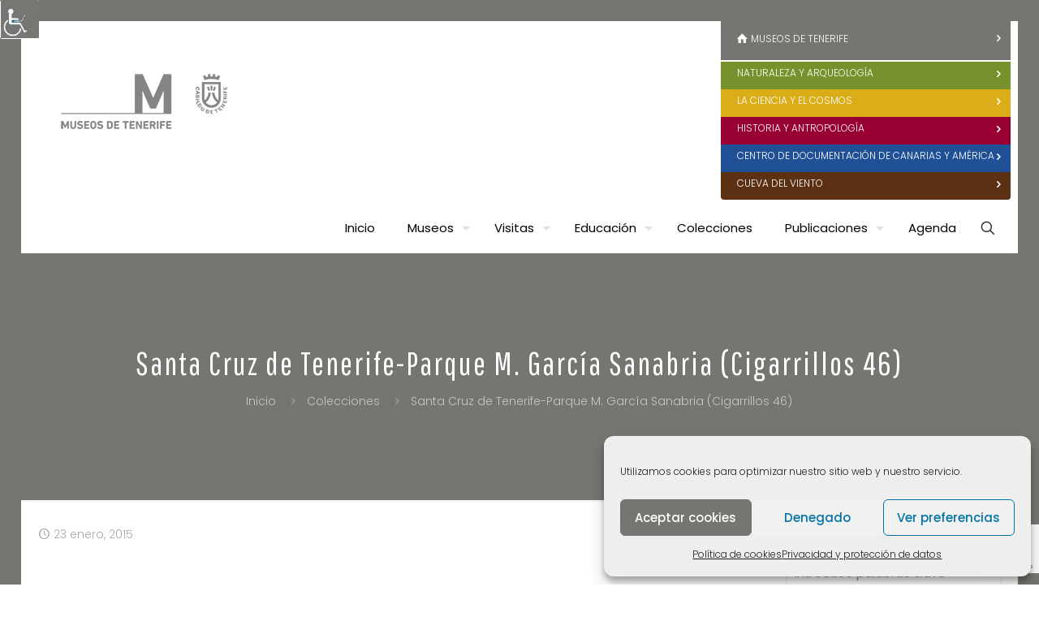

--- FILE ---
content_type: text/html; charset=UTF-8
request_url: https://www.museosdetenerife.org/blog/santa-cruz-de-tenerife-parque-m-garcia-sanabria-cigarrillos-46/
body_size: 35571
content:
<!DOCTYPE html>
<html lang="es" class="no-js" itemscope itemtype="https://schema.org/Article">
<head>
<meta charset="UTF-8" />
<meta name='robots' content='index, follow, max-image-preview:large, max-snippet:-1, max-video-preview:-1' />
<meta property="og:image" content="https://www.museosdetenerife.org/wp-content/uploads/sites/5/2019/08/cc--2226e12b3d.jpg"/>
<meta property="og:url" content="https://www.museosdetenerife.org/blog/santa-cruz-de-tenerife-parque-m-garcia-sanabria-cigarrillos-46/"/>
<meta property="og:type" content="article"/>
<meta property="og:title" content="Santa Cruz de Tenerife-Parque M. García Sanabria (Cigarrillos 46)"/>
<meta property="og:description" content="MCEDOCAM - COLECCIONES"/>
<!-- Global site tag (gtag.js) - Google Analytics -->
<script async src="https://www.googletagmanager.com/gtag/js?id=UA-135427353-1"></script>
<script>
window.dataLayer = window.dataLayer || [];
function gtag(){dataLayer.push(arguments);}
gtag('js', new Date());
gtag('config', 'UA-135427353-1');
</script><meta name="format-detection" content="telephone=no">
<meta name="viewport" content="width=device-width, initial-scale=1, maximum-scale=1" />
<link rel="shortcut icon" href="//museosdetenerife.b-cdn.net/wp-content/uploads/2019/06/favicon32.png" type="image/x-icon" />
<link rel="apple-touch-icon" href="//museosdetenerife.b-cdn.net/wp-content/uploads/2019/06/favicon180.png" />
<meta name="theme-color" content="#ffffff" media="(prefers-color-scheme: light)">
<meta name="theme-color" content="#ffffff" media="(prefers-color-scheme: dark)">
<!-- This site is optimized with the Yoast SEO plugin v26.6 - https://yoast.com/wordpress/plugins/seo/ -->
<title>Santa Cruz de Tenerife-Parque M. García Sanabria (Cigarrillos 46) - Museos de Tenerife</title>
<link rel="canonical" href="https://www.museosdetenerife.org/blog/santa-cruz-de-tenerife-parque-m-garcia-sanabria-cigarrillos-46/" />
<meta property="og:locale" content="es_ES" />
<meta property="og:type" content="article" />
<meta property="og:title" content="Santa Cruz de Tenerife-Parque M. García Sanabria (Cigarrillos 46) - Museos de Tenerife" />
<meta property="og:description" content="MCEDOCAM - COLECCIONES" />
<meta property="og:url" content="https://www.museosdetenerife.org/blog/santa-cruz-de-tenerife-parque-m-garcia-sanabria-cigarrillos-46/" />
<meta property="og:site_name" content="Museos de Tenerife" />
<meta property="article:published_time" content="2015-01-23T00:00:00+00:00" />
<meta property="article:modified_time" content="2019-08-27T13:13:26+00:00" />
<meta property="og:image" content="https://www.museosdetenerife.org/wp-content/uploads/sites/5/2019/08/cc--2226e12b3d.jpg" />
<meta property="og:image:width" content="497" />
<meta property="og:image:height" content="402" />
<meta property="og:image:type" content="image/jpeg" />
<meta name="author" content="admin" />
<meta name="twitter:card" content="summary_large_image" />
<meta name="twitter:label1" content="Escrito por" />
<meta name="twitter:data1" content="admin" />
<script type="application/ld+json" class="yoast-schema-graph">{"@context":"https://schema.org","@graph":[{"@type":"WebPage","@id":"https://www.museosdetenerife.org/blog/santa-cruz-de-tenerife-parque-m-garcia-sanabria-cigarrillos-46/","url":"https://www.museosdetenerife.org/blog/santa-cruz-de-tenerife-parque-m-garcia-sanabria-cigarrillos-46/","name":"Santa Cruz de Tenerife-Parque M. García Sanabria (Cigarrillos 46) - Museos de Tenerife","isPartOf":{"@id":"https://www.museosdetenerife.org/#website"},"primaryImageOfPage":{"@id":"https://www.museosdetenerife.org/blog/santa-cruz-de-tenerife-parque-m-garcia-sanabria-cigarrillos-46/#primaryimage"},"image":{"@id":"https://www.museosdetenerife.org/blog/santa-cruz-de-tenerife-parque-m-garcia-sanabria-cigarrillos-46/#primaryimage"},"thumbnailUrl":"https://www.museosdetenerife.org/wp-content/uploads/sites/5/2019/08/cc--2226e12b3d.jpg","datePublished":"2015-01-23T00:00:00+00:00","dateModified":"2019-08-27T13:13:26+00:00","author":{"@id":"https://www.museosdetenerife.org/#/schema/person/de9d2b7d6c6fd5c34721f046bf954b04"},"breadcrumb":{"@id":"https://www.museosdetenerife.org/blog/santa-cruz-de-tenerife-parque-m-garcia-sanabria-cigarrillos-46/#breadcrumb"},"inLanguage":"es","potentialAction":[{"@type":"ReadAction","target":["https://www.museosdetenerife.org/blog/santa-cruz-de-tenerife-parque-m-garcia-sanabria-cigarrillos-46/"]}]},{"@type":"ImageObject","inLanguage":"es","@id":"https://www.museosdetenerife.org/blog/santa-cruz-de-tenerife-parque-m-garcia-sanabria-cigarrillos-46/#primaryimage","url":"https://www.museosdetenerife.org/wp-content/uploads/sites/5/2019/08/cc--2226e12b3d.jpg","contentUrl":"https://www.museosdetenerife.org/wp-content/uploads/sites/5/2019/08/cc--2226e12b3d.jpg","width":497,"height":402},{"@type":"BreadcrumbList","@id":"https://www.museosdetenerife.org/blog/santa-cruz-de-tenerife-parque-m-garcia-sanabria-cigarrillos-46/#breadcrumb","itemListElement":[{"@type":"ListItem","position":1,"name":"Portada","item":"https://www.museosdetenerife.org/"},{"@type":"ListItem","position":2,"name":"Santa Cruz de Tenerife-Parque M. García Sanabria (Cigarrillos 46)"}]},{"@type":"WebSite","@id":"https://www.museosdetenerife.org/#website","url":"https://www.museosdetenerife.org/","name":"Museos de Tenerife","description":"Página Web Oficial de los Museos de Tenerife","potentialAction":[{"@type":"SearchAction","target":{"@type":"EntryPoint","urlTemplate":"https://www.museosdetenerife.org/?s={search_term_string}"},"query-input":{"@type":"PropertyValueSpecification","valueRequired":true,"valueName":"search_term_string"}}],"inLanguage":"es"},{"@type":"Person","@id":"https://www.museosdetenerife.org/#/schema/person/de9d2b7d6c6fd5c34721f046bf954b04","name":"admin","image":{"@type":"ImageObject","inLanguage":"es","@id":"https://www.museosdetenerife.org/#/schema/person/image/","url":"https://secure.gravatar.com/avatar/10586d35a28772f754b6a512aef275ee31fe83bcb186f4b98475bab316e335a0?s=96&d=mm&r=g","contentUrl":"https://secure.gravatar.com/avatar/10586d35a28772f754b6a512aef275ee31fe83bcb186f4b98475bab316e335a0?s=96&d=mm&r=g","caption":"admin"},"url":"https://www.museosdetenerife.org/blog/author/wp_museostf/"}]}</script>
<!-- / Yoast SEO plugin. -->
<link rel='dns-prefetch' href='//fonts.googleapis.com' />
<link rel="alternate" type="application/rss+xml" title="Museos de Tenerife &raquo; Feed" href="https://www.museosdetenerife.org/feed/" />
<link rel="alternate" type="application/rss+xml" title="Museos de Tenerife &raquo; Feed de los comentarios" href="https://www.museosdetenerife.org/comments/feed/" />
<link rel="alternate" type="application/rss+xml" title="Museos de Tenerife &raquo; Comentario Santa Cruz de Tenerife-Parque M. García Sanabria (Cigarrillos 46) del feed" href="https://www.museosdetenerife.org/blog/santa-cruz-de-tenerife-parque-m-garcia-sanabria-cigarrillos-46/feed/" />
<link rel="alternate" title="oEmbed (JSON)" type="application/json+oembed" href="https://www.museosdetenerife.org/wp-json/oembed/1.0/embed?url=https%3A%2F%2Fwww.museosdetenerife.org%2Fblog%2Fsanta-cruz-de-tenerife-parque-m-garcia-sanabria-cigarrillos-46%2F" />
<link rel="alternate" title="oEmbed (XML)" type="text/xml+oembed" href="https://www.museosdetenerife.org/wp-json/oembed/1.0/embed?url=https%3A%2F%2Fwww.museosdetenerife.org%2Fblog%2Fsanta-cruz-de-tenerife-parque-m-garcia-sanabria-cigarrillos-46%2F&#038;format=xml" />
<style id='wp-img-auto-sizes-contain-inline-css' type='text/css'>
img:is([sizes=auto i],[sizes^="auto," i]){contain-intrinsic-size:3000px 1500px}
/*# sourceURL=wp-img-auto-sizes-contain-inline-css */
</style>
<style id='wp-block-library-inline-css' type='text/css'>
:root{--wp-block-synced-color:#7a00df;--wp-block-synced-color--rgb:122,0,223;--wp-bound-block-color:var(--wp-block-synced-color);--wp-editor-canvas-background:#ddd;--wp-admin-theme-color:#007cba;--wp-admin-theme-color--rgb:0,124,186;--wp-admin-theme-color-darker-10:#006ba1;--wp-admin-theme-color-darker-10--rgb:0,107,160.5;--wp-admin-theme-color-darker-20:#005a87;--wp-admin-theme-color-darker-20--rgb:0,90,135;--wp-admin-border-width-focus:2px}@media (min-resolution:192dpi){:root{--wp-admin-border-width-focus:1.5px}}.wp-element-button{cursor:pointer}:root .has-very-light-gray-background-color{background-color:#eee}:root .has-very-dark-gray-background-color{background-color:#313131}:root .has-very-light-gray-color{color:#eee}:root .has-very-dark-gray-color{color:#313131}:root .has-vivid-green-cyan-to-vivid-cyan-blue-gradient-background{background:linear-gradient(135deg,#00d084,#0693e3)}:root .has-purple-crush-gradient-background{background:linear-gradient(135deg,#34e2e4,#4721fb 50%,#ab1dfe)}:root .has-hazy-dawn-gradient-background{background:linear-gradient(135deg,#faaca8,#dad0ec)}:root .has-subdued-olive-gradient-background{background:linear-gradient(135deg,#fafae1,#67a671)}:root .has-atomic-cream-gradient-background{background:linear-gradient(135deg,#fdd79a,#004a59)}:root .has-nightshade-gradient-background{background:linear-gradient(135deg,#330968,#31cdcf)}:root .has-midnight-gradient-background{background:linear-gradient(135deg,#020381,#2874fc)}:root{--wp--preset--font-size--normal:16px;--wp--preset--font-size--huge:42px}.has-regular-font-size{font-size:1em}.has-larger-font-size{font-size:2.625em}.has-normal-font-size{font-size:var(--wp--preset--font-size--normal)}.has-huge-font-size{font-size:var(--wp--preset--font-size--huge)}.has-text-align-center{text-align:center}.has-text-align-left{text-align:left}.has-text-align-right{text-align:right}.has-fit-text{white-space:nowrap!important}#end-resizable-editor-section{display:none}.aligncenter{clear:both}.items-justified-left{justify-content:flex-start}.items-justified-center{justify-content:center}.items-justified-right{justify-content:flex-end}.items-justified-space-between{justify-content:space-between}.screen-reader-text{border:0;clip-path:inset(50%);height:1px;margin:-1px;overflow:hidden;padding:0;position:absolute;width:1px;word-wrap:normal!important}.screen-reader-text:focus{background-color:#ddd;clip-path:none;color:#444;display:block;font-size:1em;height:auto;left:5px;line-height:normal;padding:15px 23px 14px;text-decoration:none;top:5px;width:auto;z-index:100000}html :where(.has-border-color){border-style:solid}html :where([style*=border-top-color]){border-top-style:solid}html :where([style*=border-right-color]){border-right-style:solid}html :where([style*=border-bottom-color]){border-bottom-style:solid}html :where([style*=border-left-color]){border-left-style:solid}html :where([style*=border-width]){border-style:solid}html :where([style*=border-top-width]){border-top-style:solid}html :where([style*=border-right-width]){border-right-style:solid}html :where([style*=border-bottom-width]){border-bottom-style:solid}html :where([style*=border-left-width]){border-left-style:solid}html :where(img[class*=wp-image-]){height:auto;max-width:100%}:where(figure){margin:0 0 1em}html :where(.is-position-sticky){--wp-admin--admin-bar--position-offset:var(--wp-admin--admin-bar--height,0px)}@media screen and (max-width:600px){html :where(.is-position-sticky){--wp-admin--admin-bar--position-offset:0px}}
/*# sourceURL=wp-block-library-inline-css */
</style><style id='wp-block-image-inline-css' type='text/css'>
.wp-block-image>a,.wp-block-image>figure>a{display:inline-block}.wp-block-image img{box-sizing:border-box;height:auto;max-width:100%;vertical-align:bottom}@media not (prefers-reduced-motion){.wp-block-image img.hide{visibility:hidden}.wp-block-image img.show{animation:show-content-image .4s}}.wp-block-image[style*=border-radius] img,.wp-block-image[style*=border-radius]>a{border-radius:inherit}.wp-block-image.has-custom-border img{box-sizing:border-box}.wp-block-image.aligncenter{text-align:center}.wp-block-image.alignfull>a,.wp-block-image.alignwide>a{width:100%}.wp-block-image.alignfull img,.wp-block-image.alignwide img{height:auto;width:100%}.wp-block-image .aligncenter,.wp-block-image .alignleft,.wp-block-image .alignright,.wp-block-image.aligncenter,.wp-block-image.alignleft,.wp-block-image.alignright{display:table}.wp-block-image .aligncenter>figcaption,.wp-block-image .alignleft>figcaption,.wp-block-image .alignright>figcaption,.wp-block-image.aligncenter>figcaption,.wp-block-image.alignleft>figcaption,.wp-block-image.alignright>figcaption{caption-side:bottom;display:table-caption}.wp-block-image .alignleft{float:left;margin:.5em 1em .5em 0}.wp-block-image .alignright{float:right;margin:.5em 0 .5em 1em}.wp-block-image .aligncenter{margin-left:auto;margin-right:auto}.wp-block-image :where(figcaption){margin-bottom:1em;margin-top:.5em}.wp-block-image.is-style-circle-mask img{border-radius:9999px}@supports ((-webkit-mask-image:none) or (mask-image:none)) or (-webkit-mask-image:none){.wp-block-image.is-style-circle-mask img{border-radius:0;-webkit-mask-image:url('data:image/svg+xml;utf8,<svg viewBox="0 0 100 100" xmlns="http://www.w3.org/2000/svg"><circle cx="50" cy="50" r="50"/></svg>');mask-image:url('data:image/svg+xml;utf8,<svg viewBox="0 0 100 100" xmlns="http://www.w3.org/2000/svg"><circle cx="50" cy="50" r="50"/></svg>');mask-mode:alpha;-webkit-mask-position:center;mask-position:center;-webkit-mask-repeat:no-repeat;mask-repeat:no-repeat;-webkit-mask-size:contain;mask-size:contain}}:root :where(.wp-block-image.is-style-rounded img,.wp-block-image .is-style-rounded img){border-radius:9999px}.wp-block-image figure{margin:0}.wp-lightbox-container{display:flex;flex-direction:column;position:relative}.wp-lightbox-container img{cursor:zoom-in}.wp-lightbox-container img:hover+button{opacity:1}.wp-lightbox-container button{align-items:center;backdrop-filter:blur(16px) saturate(180%);background-color:#5a5a5a40;border:none;border-radius:4px;cursor:zoom-in;display:flex;height:20px;justify-content:center;opacity:0;padding:0;position:absolute;right:16px;text-align:center;top:16px;width:20px;z-index:100}@media not (prefers-reduced-motion){.wp-lightbox-container button{transition:opacity .2s ease}}.wp-lightbox-container button:focus-visible{outline:3px auto #5a5a5a40;outline:3px auto -webkit-focus-ring-color;outline-offset:3px}.wp-lightbox-container button:hover{cursor:pointer;opacity:1}.wp-lightbox-container button:focus{opacity:1}.wp-lightbox-container button:focus,.wp-lightbox-container button:hover,.wp-lightbox-container button:not(:hover):not(:active):not(.has-background){background-color:#5a5a5a40;border:none}.wp-lightbox-overlay{box-sizing:border-box;cursor:zoom-out;height:100vh;left:0;overflow:hidden;position:fixed;top:0;visibility:hidden;width:100%;z-index:100000}.wp-lightbox-overlay .close-button{align-items:center;cursor:pointer;display:flex;justify-content:center;min-height:40px;min-width:40px;padding:0;position:absolute;right:calc(env(safe-area-inset-right) + 16px);top:calc(env(safe-area-inset-top) + 16px);z-index:5000000}.wp-lightbox-overlay .close-button:focus,.wp-lightbox-overlay .close-button:hover,.wp-lightbox-overlay .close-button:not(:hover):not(:active):not(.has-background){background:none;border:none}.wp-lightbox-overlay .lightbox-image-container{height:var(--wp--lightbox-container-height);left:50%;overflow:hidden;position:absolute;top:50%;transform:translate(-50%,-50%);transform-origin:top left;width:var(--wp--lightbox-container-width);z-index:9999999999}.wp-lightbox-overlay .wp-block-image{align-items:center;box-sizing:border-box;display:flex;height:100%;justify-content:center;margin:0;position:relative;transform-origin:0 0;width:100%;z-index:3000000}.wp-lightbox-overlay .wp-block-image img{height:var(--wp--lightbox-image-height);min-height:var(--wp--lightbox-image-height);min-width:var(--wp--lightbox-image-width);width:var(--wp--lightbox-image-width)}.wp-lightbox-overlay .wp-block-image figcaption{display:none}.wp-lightbox-overlay button{background:none;border:none}.wp-lightbox-overlay .scrim{background-color:#fff;height:100%;opacity:.9;position:absolute;width:100%;z-index:2000000}.wp-lightbox-overlay.active{visibility:visible}@media not (prefers-reduced-motion){.wp-lightbox-overlay.active{animation:turn-on-visibility .25s both}.wp-lightbox-overlay.active img{animation:turn-on-visibility .35s both}.wp-lightbox-overlay.show-closing-animation:not(.active){animation:turn-off-visibility .35s both}.wp-lightbox-overlay.show-closing-animation:not(.active) img{animation:turn-off-visibility .25s both}.wp-lightbox-overlay.zoom.active{animation:none;opacity:1;visibility:visible}.wp-lightbox-overlay.zoom.active .lightbox-image-container{animation:lightbox-zoom-in .4s}.wp-lightbox-overlay.zoom.active .lightbox-image-container img{animation:none}.wp-lightbox-overlay.zoom.active .scrim{animation:turn-on-visibility .4s forwards}.wp-lightbox-overlay.zoom.show-closing-animation:not(.active){animation:none}.wp-lightbox-overlay.zoom.show-closing-animation:not(.active) .lightbox-image-container{animation:lightbox-zoom-out .4s}.wp-lightbox-overlay.zoom.show-closing-animation:not(.active) .lightbox-image-container img{animation:none}.wp-lightbox-overlay.zoom.show-closing-animation:not(.active) .scrim{animation:turn-off-visibility .4s forwards}}@keyframes show-content-image{0%{visibility:hidden}99%{visibility:hidden}to{visibility:visible}}@keyframes turn-on-visibility{0%{opacity:0}to{opacity:1}}@keyframes turn-off-visibility{0%{opacity:1;visibility:visible}99%{opacity:0;visibility:visible}to{opacity:0;visibility:hidden}}@keyframes lightbox-zoom-in{0%{transform:translate(calc((-100vw + var(--wp--lightbox-scrollbar-width))/2 + var(--wp--lightbox-initial-left-position)),calc(-50vh + var(--wp--lightbox-initial-top-position))) scale(var(--wp--lightbox-scale))}to{transform:translate(-50%,-50%) scale(1)}}@keyframes lightbox-zoom-out{0%{transform:translate(-50%,-50%) scale(1);visibility:visible}99%{visibility:visible}to{transform:translate(calc((-100vw + var(--wp--lightbox-scrollbar-width))/2 + var(--wp--lightbox-initial-left-position)),calc(-50vh + var(--wp--lightbox-initial-top-position))) scale(var(--wp--lightbox-scale));visibility:hidden}}
/*# sourceURL=https://www.museosdetenerife.org/wp-includes/blocks/image/style.min.css */
</style>
<style id='wp-block-paragraph-inline-css' type='text/css'>
.is-small-text{font-size:.875em}.is-regular-text{font-size:1em}.is-large-text{font-size:2.25em}.is-larger-text{font-size:3em}.has-drop-cap:not(:focus):first-letter{float:left;font-size:8.4em;font-style:normal;font-weight:100;line-height:.68;margin:.05em .1em 0 0;text-transform:uppercase}body.rtl .has-drop-cap:not(:focus):first-letter{float:none;margin-left:.1em}p.has-drop-cap.has-background{overflow:hidden}:root :where(p.has-background){padding:1.25em 2.375em}:where(p.has-text-color:not(.has-link-color)) a{color:inherit}p.has-text-align-left[style*="writing-mode:vertical-lr"],p.has-text-align-right[style*="writing-mode:vertical-rl"]{rotate:180deg}
/*# sourceURL=https://www.museosdetenerife.org/wp-includes/blocks/paragraph/style.min.css */
</style>
<style id='global-styles-inline-css' type='text/css'>
:root{--wp--preset--aspect-ratio--square: 1;--wp--preset--aspect-ratio--4-3: 4/3;--wp--preset--aspect-ratio--3-4: 3/4;--wp--preset--aspect-ratio--3-2: 3/2;--wp--preset--aspect-ratio--2-3: 2/3;--wp--preset--aspect-ratio--16-9: 16/9;--wp--preset--aspect-ratio--9-16: 9/16;--wp--preset--color--black: #000000;--wp--preset--color--cyan-bluish-gray: #abb8c3;--wp--preset--color--white: #ffffff;--wp--preset--color--pale-pink: #f78da7;--wp--preset--color--vivid-red: #cf2e2e;--wp--preset--color--luminous-vivid-orange: #ff6900;--wp--preset--color--luminous-vivid-amber: #fcb900;--wp--preset--color--light-green-cyan: #7bdcb5;--wp--preset--color--vivid-green-cyan: #00d084;--wp--preset--color--pale-cyan-blue: #8ed1fc;--wp--preset--color--vivid-cyan-blue: #0693e3;--wp--preset--color--vivid-purple: #9b51e0;--wp--preset--gradient--vivid-cyan-blue-to-vivid-purple: linear-gradient(135deg,rgb(6,147,227) 0%,rgb(155,81,224) 100%);--wp--preset--gradient--light-green-cyan-to-vivid-green-cyan: linear-gradient(135deg,rgb(122,220,180) 0%,rgb(0,208,130) 100%);--wp--preset--gradient--luminous-vivid-amber-to-luminous-vivid-orange: linear-gradient(135deg,rgb(252,185,0) 0%,rgb(255,105,0) 100%);--wp--preset--gradient--luminous-vivid-orange-to-vivid-red: linear-gradient(135deg,rgb(255,105,0) 0%,rgb(207,46,46) 100%);--wp--preset--gradient--very-light-gray-to-cyan-bluish-gray: linear-gradient(135deg,rgb(238,238,238) 0%,rgb(169,184,195) 100%);--wp--preset--gradient--cool-to-warm-spectrum: linear-gradient(135deg,rgb(74,234,220) 0%,rgb(151,120,209) 20%,rgb(207,42,186) 40%,rgb(238,44,130) 60%,rgb(251,105,98) 80%,rgb(254,248,76) 100%);--wp--preset--gradient--blush-light-purple: linear-gradient(135deg,rgb(255,206,236) 0%,rgb(152,150,240) 100%);--wp--preset--gradient--blush-bordeaux: linear-gradient(135deg,rgb(254,205,165) 0%,rgb(254,45,45) 50%,rgb(107,0,62) 100%);--wp--preset--gradient--luminous-dusk: linear-gradient(135deg,rgb(255,203,112) 0%,rgb(199,81,192) 50%,rgb(65,88,208) 100%);--wp--preset--gradient--pale-ocean: linear-gradient(135deg,rgb(255,245,203) 0%,rgb(182,227,212) 50%,rgb(51,167,181) 100%);--wp--preset--gradient--electric-grass: linear-gradient(135deg,rgb(202,248,128) 0%,rgb(113,206,126) 100%);--wp--preset--gradient--midnight: linear-gradient(135deg,rgb(2,3,129) 0%,rgb(40,116,252) 100%);--wp--preset--font-size--small: 13px;--wp--preset--font-size--medium: 20px;--wp--preset--font-size--large: 36px;--wp--preset--font-size--x-large: 42px;--wp--preset--spacing--20: 0.44rem;--wp--preset--spacing--30: 0.67rem;--wp--preset--spacing--40: 1rem;--wp--preset--spacing--50: 1.5rem;--wp--preset--spacing--60: 2.25rem;--wp--preset--spacing--70: 3.38rem;--wp--preset--spacing--80: 5.06rem;--wp--preset--shadow--natural: 6px 6px 9px rgba(0, 0, 0, 0.2);--wp--preset--shadow--deep: 12px 12px 50px rgba(0, 0, 0, 0.4);--wp--preset--shadow--sharp: 6px 6px 0px rgba(0, 0, 0, 0.2);--wp--preset--shadow--outlined: 6px 6px 0px -3px rgb(255, 255, 255), 6px 6px rgb(0, 0, 0);--wp--preset--shadow--crisp: 6px 6px 0px rgb(0, 0, 0);}:where(.is-layout-flex){gap: 0.5em;}:where(.is-layout-grid){gap: 0.5em;}body .is-layout-flex{display: flex;}.is-layout-flex{flex-wrap: wrap;align-items: center;}.is-layout-flex > :is(*, div){margin: 0;}body .is-layout-grid{display: grid;}.is-layout-grid > :is(*, div){margin: 0;}:where(.wp-block-columns.is-layout-flex){gap: 2em;}:where(.wp-block-columns.is-layout-grid){gap: 2em;}:where(.wp-block-post-template.is-layout-flex){gap: 1.25em;}:where(.wp-block-post-template.is-layout-grid){gap: 1.25em;}.has-black-color{color: var(--wp--preset--color--black) !important;}.has-cyan-bluish-gray-color{color: var(--wp--preset--color--cyan-bluish-gray) !important;}.has-white-color{color: var(--wp--preset--color--white) !important;}.has-pale-pink-color{color: var(--wp--preset--color--pale-pink) !important;}.has-vivid-red-color{color: var(--wp--preset--color--vivid-red) !important;}.has-luminous-vivid-orange-color{color: var(--wp--preset--color--luminous-vivid-orange) !important;}.has-luminous-vivid-amber-color{color: var(--wp--preset--color--luminous-vivid-amber) !important;}.has-light-green-cyan-color{color: var(--wp--preset--color--light-green-cyan) !important;}.has-vivid-green-cyan-color{color: var(--wp--preset--color--vivid-green-cyan) !important;}.has-pale-cyan-blue-color{color: var(--wp--preset--color--pale-cyan-blue) !important;}.has-vivid-cyan-blue-color{color: var(--wp--preset--color--vivid-cyan-blue) !important;}.has-vivid-purple-color{color: var(--wp--preset--color--vivid-purple) !important;}.has-black-background-color{background-color: var(--wp--preset--color--black) !important;}.has-cyan-bluish-gray-background-color{background-color: var(--wp--preset--color--cyan-bluish-gray) !important;}.has-white-background-color{background-color: var(--wp--preset--color--white) !important;}.has-pale-pink-background-color{background-color: var(--wp--preset--color--pale-pink) !important;}.has-vivid-red-background-color{background-color: var(--wp--preset--color--vivid-red) !important;}.has-luminous-vivid-orange-background-color{background-color: var(--wp--preset--color--luminous-vivid-orange) !important;}.has-luminous-vivid-amber-background-color{background-color: var(--wp--preset--color--luminous-vivid-amber) !important;}.has-light-green-cyan-background-color{background-color: var(--wp--preset--color--light-green-cyan) !important;}.has-vivid-green-cyan-background-color{background-color: var(--wp--preset--color--vivid-green-cyan) !important;}.has-pale-cyan-blue-background-color{background-color: var(--wp--preset--color--pale-cyan-blue) !important;}.has-vivid-cyan-blue-background-color{background-color: var(--wp--preset--color--vivid-cyan-blue) !important;}.has-vivid-purple-background-color{background-color: var(--wp--preset--color--vivid-purple) !important;}.has-black-border-color{border-color: var(--wp--preset--color--black) !important;}.has-cyan-bluish-gray-border-color{border-color: var(--wp--preset--color--cyan-bluish-gray) !important;}.has-white-border-color{border-color: var(--wp--preset--color--white) !important;}.has-pale-pink-border-color{border-color: var(--wp--preset--color--pale-pink) !important;}.has-vivid-red-border-color{border-color: var(--wp--preset--color--vivid-red) !important;}.has-luminous-vivid-orange-border-color{border-color: var(--wp--preset--color--luminous-vivid-orange) !important;}.has-luminous-vivid-amber-border-color{border-color: var(--wp--preset--color--luminous-vivid-amber) !important;}.has-light-green-cyan-border-color{border-color: var(--wp--preset--color--light-green-cyan) !important;}.has-vivid-green-cyan-border-color{border-color: var(--wp--preset--color--vivid-green-cyan) !important;}.has-pale-cyan-blue-border-color{border-color: var(--wp--preset--color--pale-cyan-blue) !important;}.has-vivid-cyan-blue-border-color{border-color: var(--wp--preset--color--vivid-cyan-blue) !important;}.has-vivid-purple-border-color{border-color: var(--wp--preset--color--vivid-purple) !important;}.has-vivid-cyan-blue-to-vivid-purple-gradient-background{background: var(--wp--preset--gradient--vivid-cyan-blue-to-vivid-purple) !important;}.has-light-green-cyan-to-vivid-green-cyan-gradient-background{background: var(--wp--preset--gradient--light-green-cyan-to-vivid-green-cyan) !important;}.has-luminous-vivid-amber-to-luminous-vivid-orange-gradient-background{background: var(--wp--preset--gradient--luminous-vivid-amber-to-luminous-vivid-orange) !important;}.has-luminous-vivid-orange-to-vivid-red-gradient-background{background: var(--wp--preset--gradient--luminous-vivid-orange-to-vivid-red) !important;}.has-very-light-gray-to-cyan-bluish-gray-gradient-background{background: var(--wp--preset--gradient--very-light-gray-to-cyan-bluish-gray) !important;}.has-cool-to-warm-spectrum-gradient-background{background: var(--wp--preset--gradient--cool-to-warm-spectrum) !important;}.has-blush-light-purple-gradient-background{background: var(--wp--preset--gradient--blush-light-purple) !important;}.has-blush-bordeaux-gradient-background{background: var(--wp--preset--gradient--blush-bordeaux) !important;}.has-luminous-dusk-gradient-background{background: var(--wp--preset--gradient--luminous-dusk) !important;}.has-pale-ocean-gradient-background{background: var(--wp--preset--gradient--pale-ocean) !important;}.has-electric-grass-gradient-background{background: var(--wp--preset--gradient--electric-grass) !important;}.has-midnight-gradient-background{background: var(--wp--preset--gradient--midnight) !important;}.has-small-font-size{font-size: var(--wp--preset--font-size--small) !important;}.has-medium-font-size{font-size: var(--wp--preset--font-size--medium) !important;}.has-large-font-size{font-size: var(--wp--preset--font-size--large) !important;}.has-x-large-font-size{font-size: var(--wp--preset--font-size--x-large) !important;}
/*# sourceURL=global-styles-inline-css */
</style>
<style id='classic-theme-styles-inline-css' type='text/css'>
/*! This file is auto-generated */
.wp-block-button__link{color:#fff;background-color:#32373c;border-radius:9999px;box-shadow:none;text-decoration:none;padding:calc(.667em + 2px) calc(1.333em + 2px);font-size:1.125em}.wp-block-file__button{background:#32373c;color:#fff;text-decoration:none}
/*# sourceURL=/wp-includes/css/classic-themes.min.css */
</style>
<!-- <link rel='stylesheet' id='wp_calendar_css-css' href='//museosdetenerife.b-cdn.net/wp-content/themes/betheme-child/wp_calendar.css?ver=6.9' type='text/css' media='all' /> -->
<!-- <link rel='stylesheet' id='contact-form-7-css' href='//museosdetenerife.b-cdn.net/wp-content/plugins/contact-form-7/includes/css/styles.css?ver=6.1.4' type='text/css' media='all' /> -->
<!-- <link rel='stylesheet' id='wpah-front-styles-css' href='//museosdetenerife.b-cdn.net/wp-content/plugins/wp-accessibility-helper/assets/css/wp-accessibility-helper.min.css?ver=0.5.9.4' type='text/css' media='all' /> -->
<!-- <link rel='stylesheet' id='wpa-style-css' href='//museosdetenerife.b-cdn.net/wp-content/plugins/wp-accessibility/css/wpa-style.css?ver=2.2.6' type='text/css' media='all' /> -->
<link rel="stylesheet" type="text/css" href="//museosdetenerife.b-cdn.net/wp-content/cache/www.museosdetenerife.org/wpfc-minified/96h44qf5/fgfat.css" media="all"/>
<style id='wpa-style-inline-css' type='text/css'>
:root { --admin-bar-top : 7px; }
/*# sourceURL=wpa-style-inline-css */
</style>
<!-- <link rel='stylesheet' id='cmplz-general-css' href='//museosdetenerife.b-cdn.net/wp-content/plugins/complianz-gdpr/assets/css/cookieblocker.min.css?ver=1766418200' type='text/css' media='all' /> -->
<!-- <link rel='stylesheet' id='mfn-be-css' href='//museosdetenerife.b-cdn.net/wp-content/themes/betheme/css/be.css?ver=27.6.1' type='text/css' media='all' /> -->
<!-- <link rel='stylesheet' id='mfn-animations-css' href='//museosdetenerife.b-cdn.net/wp-content/themes/betheme/assets/animations/animations.min.css?ver=27.6.1' type='text/css' media='all' /> -->
<!-- <link rel='stylesheet' id='mfn-font-awesome-css' href='//museosdetenerife.b-cdn.net/wp-content/themes/betheme/fonts/fontawesome/fontawesome.css?ver=27.6.1' type='text/css' media='all' /> -->
<!-- <link rel='stylesheet' id='mfn-jplayer-css' href='//museosdetenerife.b-cdn.net/wp-content/themes/betheme/assets/jplayer/css/jplayer.blue.monday.min.css?ver=27.6.1' type='text/css' media='all' /> -->
<!-- <link rel='stylesheet' id='mfn-responsive-css' href='//museosdetenerife.b-cdn.net/wp-content/themes/betheme/css/responsive.css?ver=27.6.1' type='text/css' media='all' /> -->
<link rel="stylesheet" type="text/css" href="//museosdetenerife.b-cdn.net/wp-content/cache/www.museosdetenerife.org/wpfc-minified/6oicedly/fgfat.css" media="all"/>
<link rel='stylesheet' id='mfn-fonts-css' href='https://fonts.googleapis.com/css?family=Poppins%3A1%2C300%2C400%2C400italic%2C500%2C700%2C700italic%7CPathway+Gothic+One%3A1%2C300%2C400%2C400italic%2C500%2C700%2C700italic&#038;display=swap&#038;ver=6.9' type='text/css' media='all' />
<style id='mfn-dynamic-inline-css' type='text/css'>
html{background-color:#ffffff}#Wrapper,#Content,.mfn-popup .mfn-popup-content,.mfn-off-canvas-sidebar .mfn-off-canvas-content-wrapper,.mfn-cart-holder,.mfn-header-login,#Top_bar .search_wrapper,#Top_bar .top_bar_right .mfn-live-search-box,.column_livesearch .mfn-live-search-wrapper,.column_livesearch .mfn-live-search-box{background-color:#ffffff}.layout-boxed.mfn-bebuilder-header.mfn-ui #Wrapper .mfn-only-sample-content{background-color:#ffffff}body:not(.template-slider) #Header{min-height:0px}body.header-below:not(.template-slider) #Header{padding-top:0px}#Subheader{padding:110px 0 110px}#Footer .widgets_wrapper{padding:70px 0}.has-search-overlay.search-overlay-opened #search-overlay{background-color:rgba(0,0,0,0.6)}.elementor-page.elementor-default #Content .the_content .section_wrapper{max-width:100%}.elementor-page.elementor-default #Content .section.the_content{width:100%}.elementor-page.elementor-default #Content .section_wrapper .the_content_wrapper{margin-left:0;margin-right:0;width:100%}body,span.date_label,.timeline_items li h3 span,input[type="date"],input[type="text"],input[type="password"],input[type="tel"],input[type="email"],input[type="url"],textarea,select,.offer_li .title h3,.mfn-menu-item-megamenu{font-family:"Poppins",-apple-system,BlinkMacSystemFont,"Segoe UI",Roboto,Oxygen-Sans,Ubuntu,Cantarell,"Helvetica Neue",sans-serif}.lead,.big{font-family:"Poppins",-apple-system,BlinkMacSystemFont,"Segoe UI",Roboto,Oxygen-Sans,Ubuntu,Cantarell,"Helvetica Neue",sans-serif}#menu > ul > li > a,#overlay-menu ul li a{font-family:"Poppins",-apple-system,BlinkMacSystemFont,"Segoe UI",Roboto,Oxygen-Sans,Ubuntu,Cantarell,"Helvetica Neue",sans-serif}#Subheader .title{font-family:"Pathway Gothic One",-apple-system,BlinkMacSystemFont,"Segoe UI",Roboto,Oxygen-Sans,Ubuntu,Cantarell,"Helvetica Neue",sans-serif}h1,h2,h3,h4,.text-logo #logo{font-family:"Pathway Gothic One",-apple-system,BlinkMacSystemFont,"Segoe UI",Roboto,Oxygen-Sans,Ubuntu,Cantarell,"Helvetica Neue",sans-serif}h5,h6{font-family:"Pathway Gothic One",-apple-system,BlinkMacSystemFont,"Segoe UI",Roboto,Oxygen-Sans,Ubuntu,Cantarell,"Helvetica Neue",sans-serif}blockquote{font-family:"Poppins",-apple-system,BlinkMacSystemFont,"Segoe UI",Roboto,Oxygen-Sans,Ubuntu,Cantarell,"Helvetica Neue",sans-serif}.chart_box .chart .num,.counter .desc_wrapper .number-wrapper,.how_it_works .image .number,.pricing-box .plan-header .price,.quick_fact .number-wrapper,.woocommerce .product div.entry-summary .price{font-family:"Pathway Gothic One",-apple-system,BlinkMacSystemFont,"Segoe UI",Roboto,Oxygen-Sans,Ubuntu,Cantarell,"Helvetica Neue",sans-serif}body,.mfn-menu-item-megamenu{font-size:14px;line-height:24px;font-weight:300;letter-spacing:0px}.lead,.big{font-size:18px;line-height:27px;font-weight:300;letter-spacing:0px}#menu > ul > li > a,#overlay-menu ul li a{font-size:15px;font-weight:400;letter-spacing:0px}#overlay-menu ul li a{line-height:22.5px}#Subheader .title{font-size:40px;line-height:50px;font-weight:400;letter-spacing:2px}h1,.text-logo #logo{font-size:48px;line-height:50px;font-weight:400;letter-spacing:0px}h2{font-size:50px;line-height:60px;font-weight:400;letter-spacing:10px}h3,.woocommerce ul.products li.product h3,.woocommerce #customer_login h2{font-size:35px;line-height:40px;font-weight:400;letter-spacing:5px}h4,.woocommerce .woocommerce-order-details__title,.woocommerce .wc-bacs-bank-details-heading,.woocommerce .woocommerce-customer-details h2{font-size:25px;line-height:31px;font-weight:400;letter-spacing:0px}h5{font-size:18px;line-height:25px;font-weight:400;letter-spacing:5px}h6{font-size:16px;line-height:30px;font-weight:400;letter-spacing:5px}#Intro .intro-title{font-size:70px;line-height:70px;font-weight:400;letter-spacing:0px}@media only screen and (min-width:768px) and (max-width:959px){body,.mfn-menu-item-megamenu{font-size:13px;line-height:20px;font-weight:300;letter-spacing:0px}.lead,.big{font-size:15px;line-height:23px;font-weight:300;letter-spacing:0px}#menu > ul > li > a,#overlay-menu ul li a{font-size:13px;font-weight:400;letter-spacing:0px}#overlay-menu ul li a{line-height:19.5px}#Subheader .title{font-size:34px;line-height:43px;font-weight:400;letter-spacing:2px}h1,.text-logo #logo{font-size:41px;line-height:43px;font-weight:400;letter-spacing:0px}h2{font-size:43px;line-height:51px;font-weight:400;letter-spacing:9px}h3,.woocommerce ul.products li.product h3,.woocommerce #customer_login h2{font-size:30px;line-height:34px;font-weight:400;letter-spacing:4px}h4,.woocommerce .woocommerce-order-details__title,.woocommerce .wc-bacs-bank-details-heading,.woocommerce .woocommerce-customer-details h2{font-size:21px;line-height:26px;font-weight:400;letter-spacing:0px}h5{font-size:15px;line-height:21px;font-weight:400;letter-spacing:4px}h6{font-size:14px;line-height:26px;font-weight:400;letter-spacing:4px}#Intro .intro-title{font-size:60px;line-height:60px;font-weight:400;letter-spacing:0px}blockquote{font-size:15px}.chart_box .chart .num{font-size:45px;line-height:45px}.counter .desc_wrapper .number-wrapper{font-size:45px;line-height:45px}.counter .desc_wrapper .title{font-size:14px;line-height:18px}.faq .question .title{font-size:14px}.fancy_heading .title{font-size:38px;line-height:38px}.offer .offer_li .desc_wrapper .title h3{font-size:32px;line-height:32px}.offer_thumb_ul li.offer_thumb_li .desc_wrapper .title h3{font-size:32px;line-height:32px}.pricing-box .plan-header h2{font-size:27px;line-height:27px}.pricing-box .plan-header .price > span{font-size:40px;line-height:40px}.pricing-box .plan-header .price sup.currency{font-size:18px;line-height:18px}.pricing-box .plan-header .price sup.period{font-size:14px;line-height:14px}.quick_fact .number-wrapper{font-size:80px;line-height:80px}.trailer_box .desc h2{font-size:27px;line-height:27px}.widget > h3{font-size:17px;line-height:20px}}@media only screen and (min-width:480px) and (max-width:767px){body,.mfn-menu-item-megamenu{font-size:13px;line-height:19px;font-weight:300;letter-spacing:0px}.lead,.big{font-size:14px;line-height:20px;font-weight:300;letter-spacing:0px}#menu > ul > li > a,#overlay-menu ul li a{font-size:13px;font-weight:400;letter-spacing:0px}#overlay-menu ul li a{line-height:19.5px}#Subheader .title{font-size:30px;line-height:38px;font-weight:400;letter-spacing:2px}h1,.text-logo #logo{font-size:36px;line-height:38px;font-weight:400;letter-spacing:0px}h2{font-size:38px;line-height:45px;font-weight:400;letter-spacing:8px}h3,.woocommerce ul.products li.product h3,.woocommerce #customer_login h2{font-size:26px;line-height:30px;font-weight:400;letter-spacing:4px}h4,.woocommerce .woocommerce-order-details__title,.woocommerce .wc-bacs-bank-details-heading,.woocommerce .woocommerce-customer-details h2{font-size:19px;line-height:23px;font-weight:400;letter-spacing:0px}h5{font-size:14px;line-height:19px;font-weight:400;letter-spacing:4px}h6{font-size:13px;line-height:23px;font-weight:400;letter-spacing:4px}#Intro .intro-title{font-size:53px;line-height:53px;font-weight:400;letter-spacing:0px}blockquote{font-size:14px}.chart_box .chart .num{font-size:40px;line-height:40px}.counter .desc_wrapper .number-wrapper{font-size:40px;line-height:40px}.counter .desc_wrapper .title{font-size:13px;line-height:16px}.faq .question .title{font-size:13px}.fancy_heading .title{font-size:34px;line-height:34px}.offer .offer_li .desc_wrapper .title h3{font-size:28px;line-height:28px}.offer_thumb_ul li.offer_thumb_li .desc_wrapper .title h3{font-size:28px;line-height:28px}.pricing-box .plan-header h2{font-size:24px;line-height:24px}.pricing-box .plan-header .price > span{font-size:34px;line-height:34px}.pricing-box .plan-header .price sup.currency{font-size:16px;line-height:16px}.pricing-box .plan-header .price sup.period{font-size:13px;line-height:13px}.quick_fact .number-wrapper{font-size:70px;line-height:70px}.trailer_box .desc h2{font-size:24px;line-height:24px}.widget > h3{font-size:16px;line-height:19px}}@media only screen and (max-width:479px){body,.mfn-menu-item-megamenu{font-size:13px;line-height:19px;font-weight:300;letter-spacing:0px}.lead,.big{font-size:13px;line-height:19px;font-weight:300;letter-spacing:0px}#menu > ul > li > a,#overlay-menu ul li a{font-size:13px;font-weight:400;letter-spacing:0px}#overlay-menu ul li a{line-height:19.5px}#Subheader .title{font-size:24px;line-height:30px;font-weight:400;letter-spacing:1px}h1,.text-logo #logo{font-size:29px;line-height:30px;font-weight:400;letter-spacing:0px}h2{font-size:30px;line-height:36px;font-weight:400;letter-spacing:6px}h3,.woocommerce ul.products li.product h3,.woocommerce #customer_login h2{font-size:21px;line-height:24px;font-weight:400;letter-spacing:3px}h4,.woocommerce .woocommerce-order-details__title,.woocommerce .wc-bacs-bank-details-heading,.woocommerce .woocommerce-customer-details h2{font-size:15px;line-height:19px;font-weight:400;letter-spacing:0px}h5{font-size:13px;line-height:19px;font-weight:400;letter-spacing:3px}h6{font-size:13px;line-height:19px;font-weight:400;letter-spacing:3px}#Intro .intro-title{font-size:42px;line-height:42px;font-weight:400;letter-spacing:0px}blockquote{font-size:13px}.chart_box .chart .num{font-size:35px;line-height:35px}.counter .desc_wrapper .number-wrapper{font-size:35px;line-height:35px}.counter .desc_wrapper .title{font-size:13px;line-height:26px}.faq .question .title{font-size:13px}.fancy_heading .title{font-size:30px;line-height:30px}.offer .offer_li .desc_wrapper .title h3{font-size:26px;line-height:26px}.offer_thumb_ul li.offer_thumb_li .desc_wrapper .title h3{font-size:26px;line-height:26px}.pricing-box .plan-header h2{font-size:21px;line-height:21px}.pricing-box .plan-header .price > span{font-size:32px;line-height:32px}.pricing-box .plan-header .price sup.currency{font-size:14px;line-height:14px}.pricing-box .plan-header .price sup.period{font-size:13px;line-height:13px}.quick_fact .number-wrapper{font-size:60px;line-height:60px}.trailer_box .desc h2{font-size:21px;line-height:21px}.widget > h3{font-size:15px;line-height:18px}}.with_aside .sidebar.columns{width:25%}.with_aside .sections_group{width:75%}.aside_both .sidebar.columns{width:20%}.aside_both .sidebar.sidebar-1{margin-left:-80%}.aside_both .sections_group{width:60%;margin-left:20%}@media only screen and (min-width:1240px){#Wrapper,.with_aside .content_wrapper{max-width:1240px}body.layout-boxed.mfn-header-scrolled .mfn-header-tmpl.mfn-sticky-layout-width{max-width:1240px;left:0;right:0;margin-left:auto;margin-right:auto}body.layout-boxed:not(.mfn-header-scrolled) .mfn-header-tmpl.mfn-header-layout-width,body.layout-boxed .mfn-header-tmpl.mfn-header-layout-width:not(.mfn-hasSticky){max-width:1240px;left:0;right:0;margin-left:auto;margin-right:auto}body.layout-boxed.mfn-bebuilder-header.mfn-ui .mfn-only-sample-content{max-width:1240px;margin-left:auto;margin-right:auto}.section_wrapper,.container{max-width:1220px}.layout-boxed.header-boxed #Top_bar.is-sticky{max-width:1240px}}@media only screen and (max-width:767px){#Wrapper{max-width:calc(100% - 67px)}.content_wrapper .section_wrapper,.container,.four.columns .widget-area{max-width:550px !important;padding-left:33px;padding-right:33px}}body{--mfn-button-font-family:inherit;--mfn-button-font-size:14px;--mfn-button-font-weight:300;--mfn-button-font-style:inherit;--mfn-button-letter-spacing:0px;--mfn-button-padding:16px 20px 16px 20px;--mfn-button-border-width:0;--mfn-button-border-radius:;--mfn-button-gap:10px;--mfn-button-transition:0.2s;--mfn-button-color:#ffffff;--mfn-button-color-hover:#ffffff;--mfn-button-bg:#000000;--mfn-button-bg-hover:#000000;--mfn-button-border-color:transparent;--mfn-button-border-color-hover:transparent;--mfn-button-icon-color:#ffffff;--mfn-button-icon-color-hover:#ffffff;--mfn-button-box-shadow:unset;--mfn-button-theme-color:#ffffff;--mfn-button-theme-color-hover:#ffffff;--mfn-button-theme-bg:#444444;--mfn-button-theme-bg-hover:#373737;--mfn-button-theme-border-color:transparent;--mfn-button-theme-border-color-hover:transparent;--mfn-button-theme-icon-color:#ffffff;--mfn-button-theme-icon-color-hover:#ffffff;--mfn-button-theme-box-shadow:unset;--mfn-button-shop-color:#ffffff;--mfn-button-shop-color-hover:#ffffff;--mfn-button-shop-bg:#444444;--mfn-button-shop-bg-hover:#373737;--mfn-button-shop-border-color:transparent;--mfn-button-shop-border-color-hover:transparent;--mfn-button-shop-icon-color:#626262;--mfn-button-shop-icon-color-hover:#626262;--mfn-button-shop-box-shadow:unset;--mfn-button-action-color:#747474;--mfn-button-action-color-hover:#747474;--mfn-button-action-bg:#f7f7f7;--mfn-button-action-bg-hover:#eaeaea;--mfn-button-action-border-color:transparent;--mfn-button-action-border-color-hover:transparent;--mfn-button-action-icon-color:#626262;--mfn-button-action-icon-color-hover:#626262;--mfn-button-action-box-shadow:unset}@media only screen and (max-width:959px){body{}}@media only screen and (max-width:768px){body{}}.mfn-cookies{--mfn-gdpr2-container-text-color:#626262;--mfn-gdpr2-container-strong-color:#07070a;--mfn-gdpr2-container-bg:#ffffff;--mfn-gdpr2-container-overlay:rgba(25,37,48,0.6);--mfn-gdpr2-details-box-bg:#fbfbfb;--mfn-gdpr2-details-switch-bg:#00032a;--mfn-gdpr2-details-switch-bg-active:#5acb65;--mfn-gdpr2-tabs-text-color:#07070a;--mfn-gdpr2-tabs-text-color-active:#0089f7;--mfn-gdpr2-tabs-border:rgba(8,8,14,0.1);--mfn-gdpr2-buttons-box-bg:#fbfbfb}#Top_bar #logo,.header-fixed #Top_bar #logo,.header-plain #Top_bar #logo,.header-transparent #Top_bar #logo{height:180px;line-height:180px;padding:10px 0}.logo-overflow #Top_bar:not(.is-sticky) .logo{height:200px}#Top_bar .menu > li > a{padding:70px 0}.menu-highlight:not(.header-creative) #Top_bar .menu > li > a{margin:75px 0}.header-plain:not(.menu-highlight) #Top_bar .menu > li > a span:not(.description){line-height:200px}.header-fixed #Top_bar .menu > li > a{padding:85px 0}@media only screen and (max-width:767px){.mobile-header-mini #Top_bar #logo{height:50px!important;line-height:50px!important;margin:5px 0}}#Top_bar #logo img.svg{width:100px}.image_frame,.wp-caption{border-width:0px}.alert{border-radius:0px}#Top_bar .top_bar_right .top-bar-right-input input{width:200px}.mfn-live-search-box .mfn-live-search-list{max-height:300px}#Side_slide{right:-250px;width:250px}#Side_slide.left{left:-250px}.blog-teaser li .desc-wrapper .desc{background-position-y:-1px}.mfn-free-delivery-info{--mfn-free-delivery-bar:#444444;--mfn-free-delivery-bg:rgba(0,0,0,0.1);--mfn-free-delivery-achieved:#444444}#back_to_top i{color:#000000}@media only screen and ( max-width:767px ){#Subheader{padding:80px 0}}@media only screen and (min-width:1240px){body:not(.header-simple) #Top_bar #menu{display:block!important}.tr-menu #Top_bar #menu{background:none!important}#Top_bar .menu > li > ul.mfn-megamenu > li{float:left}#Top_bar .menu > li > ul.mfn-megamenu > li.mfn-megamenu-cols-1{width:100%}#Top_bar .menu > li > ul.mfn-megamenu > li.mfn-megamenu-cols-2{width:50%}#Top_bar .menu > li > ul.mfn-megamenu > li.mfn-megamenu-cols-3{width:33.33%}#Top_bar .menu > li > ul.mfn-megamenu > li.mfn-megamenu-cols-4{width:25%}#Top_bar .menu > li > ul.mfn-megamenu > li.mfn-megamenu-cols-5{width:20%}#Top_bar .menu > li > ul.mfn-megamenu > li.mfn-megamenu-cols-6{width:16.66%}#Top_bar .menu > li > ul.mfn-megamenu > li > ul{display:block!important;position:inherit;left:auto;top:auto;border-width:0 1px 0 0}#Top_bar .menu > li > ul.mfn-megamenu > li:last-child > ul{border:0}#Top_bar .menu > li > ul.mfn-megamenu > li > ul li{width:auto}#Top_bar .menu > li > ul.mfn-megamenu a.mfn-megamenu-title{text-transform:uppercase;font-weight:400;background:none}#Top_bar .menu > li > ul.mfn-megamenu a .menu-arrow{display:none}.menuo-right #Top_bar .menu > li > ul.mfn-megamenu{left:0;width:98%!important;margin:0 1%;padding:20px 0}.menuo-right #Top_bar .menu > li > ul.mfn-megamenu-bg{box-sizing:border-box}#Top_bar .menu > li > ul.mfn-megamenu-bg{padding:20px 166px 20px 20px;background-repeat:no-repeat;background-position:right bottom}.rtl #Top_bar .menu > li > ul.mfn-megamenu-bg{padding-left:166px;padding-right:20px;background-position:left bottom}#Top_bar .menu > li > ul.mfn-megamenu-bg > li{background:none}#Top_bar .menu > li > ul.mfn-megamenu-bg > li a{border:none}#Top_bar .menu > li > ul.mfn-megamenu-bg > li > ul{background:none!important;-webkit-box-shadow:0 0 0 0;-moz-box-shadow:0 0 0 0;box-shadow:0 0 0 0}.mm-vertical #Top_bar .container{position:relative}.mm-vertical #Top_bar .top_bar_left{position:static}.mm-vertical #Top_bar .menu > li ul{box-shadow:0 0 0 0 transparent!important;background-image:none}.mm-vertical #Top_bar .menu > li > ul.mfn-megamenu{padding:20px 0}.mm-vertical.header-plain #Top_bar .menu > li > ul.mfn-megamenu{width:100%!important;margin:0}.mm-vertical #Top_bar .menu > li > ul.mfn-megamenu > li{display:table-cell;float:none!important;width:10%;padding:0 15px;border-right:1px solid rgba(0,0,0,0.05)}.mm-vertical #Top_bar .menu > li > ul.mfn-megamenu > li:last-child{border-right-width:0}.mm-vertical #Top_bar .menu > li > ul.mfn-megamenu > li.hide-border{border-right-width:0}.mm-vertical #Top_bar .menu > li > ul.mfn-megamenu > li a{border-bottom-width:0;padding:9px 15px;line-height:120%}.mm-vertical #Top_bar .menu > li > ul.mfn-megamenu a.mfn-megamenu-title{font-weight:700}.rtl .mm-vertical #Top_bar .menu > li > ul.mfn-megamenu > li:first-child{border-right-width:0}.rtl .mm-vertical #Top_bar .menu > li > ul.mfn-megamenu > li:last-child{border-right-width:1px}body.header-shop #Top_bar #menu{display:flex!important;background-color:transparent}.header-shop #Top_bar.is-sticky .top_bar_row_second{display:none}.header-plain:not(.menuo-right) #Header .top_bar_left{width:auto!important}.header-stack.header-center #Top_bar #menu{display:inline-block!important}.header-simple #Top_bar #menu{display:none;height:auto;width:300px;bottom:auto;top:100%;right:1px;position:absolute;margin:0}.header-simple #Header a.responsive-menu-toggle{display:block;right:10px}.header-simple #Top_bar #menu > ul{width:100%;float:left}.header-simple #Top_bar #menu ul li{width:100%;padding-bottom:0;border-right:0;position:relative}.header-simple #Top_bar #menu ul li a{padding:0 20px;margin:0;display:block;height:auto;line-height:normal;border:none}.header-simple #Top_bar #menu ul li a:not(.menu-toggle):after{display:none}.header-simple #Top_bar #menu ul li a span{border:none;line-height:44px;display:inline;padding:0}.header-simple #Top_bar #menu ul li.submenu .menu-toggle{display:block;position:absolute;right:0;top:0;width:44px;height:44px;line-height:44px;font-size:30px;font-weight:300;text-align:center;cursor:pointer;color:#444;opacity:0.33;transform:unset}.header-simple #Top_bar #menu ul li.submenu .menu-toggle:after{content:"+";position:static}.header-simple #Top_bar #menu ul li.hover > .menu-toggle:after{content:"-"}.header-simple #Top_bar #menu ul li.hover a{border-bottom:0}.header-simple #Top_bar #menu ul.mfn-megamenu li .menu-toggle{display:none}.header-simple #Top_bar #menu ul li ul{position:relative!important;left:0!important;top:0;padding:0;margin:0!important;width:auto!important;background-image:none}.header-simple #Top_bar #menu ul li ul li{width:100%!important;display:block;padding:0}.header-simple #Top_bar #menu ul li ul li a{padding:0 20px 0 30px}.header-simple #Top_bar #menu ul li ul li a .menu-arrow{display:none}.header-simple #Top_bar #menu ul li ul li a span{padding:0}.header-simple #Top_bar #menu ul li ul li a span:after{display:none!important}.header-simple #Top_bar .menu > li > ul.mfn-megamenu a.mfn-megamenu-title{text-transform:uppercase;font-weight:400}.header-simple #Top_bar .menu > li > ul.mfn-megamenu > li > ul{display:block!important;position:inherit;left:auto;top:auto}.header-simple #Top_bar #menu ul li ul li ul{border-left:0!important;padding:0;top:0}.header-simple #Top_bar #menu ul li ul li ul li a{padding:0 20px 0 40px}.rtl.header-simple #Top_bar #menu{left:1px;right:auto}.rtl.header-simple #Top_bar a.responsive-menu-toggle{left:10px;right:auto}.rtl.header-simple #Top_bar #menu ul li.submenu .menu-toggle{left:0;right:auto}.rtl.header-simple #Top_bar #menu ul li ul{left:auto!important;right:0!important}.rtl.header-simple #Top_bar #menu ul li ul li a{padding:0 30px 0 20px}.rtl.header-simple #Top_bar #menu ul li ul li ul li a{padding:0 40px 0 20px}.menu-highlight #Top_bar .menu > li{margin:0 2px}.menu-highlight:not(.header-creative) #Top_bar .menu > li > a{padding:0;-webkit-border-radius:5px;border-radius:5px}.menu-highlight #Top_bar .menu > li > a:after{display:none}.menu-highlight #Top_bar .menu > li > a span:not(.description){line-height:50px}.menu-highlight #Top_bar .menu > li > a span.description{display:none}.menu-highlight.header-stack #Top_bar .menu > li > a{margin:10px 0!important}.menu-highlight.header-stack #Top_bar .menu > li > a span:not(.description){line-height:40px}.menu-highlight.header-simple #Top_bar #menu ul li,.menu-highlight.header-creative #Top_bar #menu ul li{margin:0}.menu-highlight.header-simple #Top_bar #menu ul li > a,.menu-highlight.header-creative #Top_bar #menu ul li > a{-webkit-border-radius:0;border-radius:0}.menu-highlight:not(.header-fixed):not(.header-simple) #Top_bar.is-sticky .menu > li > a{margin:10px 0!important;padding:5px 0!important}.menu-highlight:not(.header-fixed):not(.header-simple) #Top_bar.is-sticky .menu > li > a span{line-height:30px!important}.header-modern.menu-highlight.menuo-right .menu_wrapper{margin-right:20px}.menu-line-below #Top_bar .menu > li > a:not(.menu-toggle):after{top:auto;bottom:-4px}.menu-line-below #Top_bar.is-sticky .menu > li > a:not(.menu-toggle):after{top:auto;bottom:-4px}.menu-line-below-80 #Top_bar:not(.is-sticky) .menu > li > a:not(.menu-toggle):after{height:4px;left:10%;top:50%;margin-top:20px;width:80%}.menu-line-below-80-1 #Top_bar:not(.is-sticky) .menu > li > a:not(.menu-toggle):after{height:1px;left:10%;top:50%;margin-top:20px;width:80%}.menu-link-color #Top_bar .menu > li > a:not(.menu-toggle):after{display:none!important}.menu-arrow-top #Top_bar .menu > li > a:after{background:none repeat scroll 0 0 rgba(0,0,0,0)!important;border-color:#ccc transparent transparent;border-style:solid;border-width:7px 7px 0;display:block;height:0;left:50%;margin-left:-7px;top:0!important;width:0}.menu-arrow-top #Top_bar.is-sticky .menu > li > a:after{top:0!important}.menu-arrow-bottom #Top_bar .menu > li > a:after{background:none!important;border-color:transparent transparent #ccc;border-style:solid;border-width:0 7px 7px;display:block;height:0;left:50%;margin-left:-7px;top:auto;bottom:0;width:0}.menu-arrow-bottom #Top_bar.is-sticky .menu > li > a:after{top:auto;bottom:0}.menuo-no-borders #Top_bar .menu > li > a span{border-width:0!important}.menuo-no-borders #Header_creative #Top_bar .menu > li > a span{border-bottom-width:0}.menuo-no-borders.header-plain #Top_bar a#header_cart,.menuo-no-borders.header-plain #Top_bar a#search_button,.menuo-no-borders.header-plain #Top_bar .wpml-languages,.menuo-no-borders.header-plain #Top_bar a.action_button{border-width:0}.menuo-right #Top_bar .menu_wrapper{float:right}.menuo-right.header-stack:not(.header-center) #Top_bar .menu_wrapper{margin-right:150px}body.header-creative{padding-left:50px}body.header-creative.header-open{padding-left:250px}body.error404,body.under-construction,body.elementor-maintenance-mode,body.template-blank,body.under-construction.header-rtl.header-creative.header-open{padding-left:0!important;padding-right:0!important}.header-creative.footer-fixed #Footer,.header-creative.footer-sliding #Footer,.header-creative.footer-stick #Footer.is-sticky{box-sizing:border-box;padding-left:50px}.header-open.footer-fixed #Footer,.header-open.footer-sliding #Footer,.header-creative.footer-stick #Footer.is-sticky{padding-left:250px}.header-rtl.header-creative.footer-fixed #Footer,.header-rtl.header-creative.footer-sliding #Footer,.header-rtl.header-creative.footer-stick #Footer.is-sticky{padding-left:0;padding-right:50px}.header-rtl.header-open.footer-fixed #Footer,.header-rtl.header-open.footer-sliding #Footer,.header-rtl.header-creative.footer-stick #Footer.is-sticky{padding-right:250px}#Header_creative{background-color:#fff;position:fixed;width:250px;height:100%;left:-200px;top:0;z-index:9002;-webkit-box-shadow:2px 0 4px 2px rgba(0,0,0,.15);box-shadow:2px 0 4px 2px rgba(0,0,0,.15)}#Header_creative .container{width:100%}#Header_creative .creative-wrapper{opacity:0;margin-right:50px}#Header_creative a.creative-menu-toggle{display:block;width:34px;height:34px;line-height:34px;font-size:22px;text-align:center;position:absolute;top:10px;right:8px;border-radius:3px}.admin-bar #Header_creative a.creative-menu-toggle{top:42px}#Header_creative #Top_bar{position:static;width:100%}#Header_creative #Top_bar .top_bar_left{width:100%!important;float:none}#Header_creative #Top_bar .logo{float:none;text-align:center;margin:15px 0}#Header_creative #Top_bar #menu{background-color:transparent}#Header_creative #Top_bar .menu_wrapper{float:none;margin:0 0 30px}#Header_creative #Top_bar .menu > li{width:100%;float:none;position:relative}#Header_creative #Top_bar .menu > li > a{padding:0;text-align:center}#Header_creative #Top_bar .menu > li > a:after{display:none}#Header_creative #Top_bar .menu > li > a span{border-right:0;border-bottom-width:1px;line-height:38px}#Header_creative #Top_bar .menu li ul{left:100%;right:auto;top:0;box-shadow:2px 2px 2px 0 rgba(0,0,0,0.03);-webkit-box-shadow:2px 2px 2px 0 rgba(0,0,0,0.03)}#Header_creative #Top_bar .menu > li > ul.mfn-megamenu{margin:0;width:700px!important}#Header_creative #Top_bar .menu > li > ul.mfn-megamenu > li > ul{left:0}#Header_creative #Top_bar .menu li ul li a{padding-top:9px;padding-bottom:8px}#Header_creative #Top_bar .menu li ul li ul{top:0}#Header_creative #Top_bar .menu > li > a span.description{display:block;font-size:13px;line-height:28px!important;clear:both}.menuo-arrows #Top_bar .menu > li.submenu > a > span:after{content:unset!important}#Header_creative #Top_bar .top_bar_right{width:100%!important;float:left;height:auto;margin-bottom:35px;text-align:center;padding:0 20px;top:0;-webkit-box-sizing:border-box;-moz-box-sizing:border-box;box-sizing:border-box}#Header_creative #Top_bar .top_bar_right:before{content:none}#Header_creative #Top_bar .top_bar_right .top_bar_right_wrapper{flex-wrap:wrap;justify-content:center}#Header_creative #Top_bar .top_bar_right .top-bar-right-icon,#Header_creative #Top_bar .top_bar_right .wpml-languages,#Header_creative #Top_bar .top_bar_right .top-bar-right-button,#Header_creative #Top_bar .top_bar_right .top-bar-right-input{min-height:30px;margin:5px}#Header_creative #Top_bar .search_wrapper{left:100%;top:auto}#Header_creative #Top_bar .banner_wrapper{display:block;text-align:center}#Header_creative #Top_bar .banner_wrapper img{max-width:100%;height:auto;display:inline-block}#Header_creative #Action_bar{display:none;position:absolute;bottom:0;top:auto;clear:both;padding:0 20px;box-sizing:border-box}#Header_creative #Action_bar .contact_details{width:100%;text-align:center;margin-bottom:20px}#Header_creative #Action_bar .contact_details li{padding:0}#Header_creative #Action_bar .social{float:none;text-align:center;padding:5px 0 15px}#Header_creative #Action_bar .social li{margin-bottom:2px}#Header_creative #Action_bar .social-menu{float:none;text-align:center}#Header_creative #Action_bar .social-menu li{border-color:rgba(0,0,0,.1)}#Header_creative .social li a{color:rgba(0,0,0,.5)}#Header_creative .social li a:hover{color:#000}#Header_creative .creative-social{position:absolute;bottom:10px;right:0;width:50px}#Header_creative .creative-social li{display:block;float:none;width:100%;text-align:center;margin-bottom:5px}.header-creative .fixed-nav.fixed-nav-prev{margin-left:50px}.header-creative.header-open .fixed-nav.fixed-nav-prev{margin-left:250px}.menuo-last #Header_creative #Top_bar .menu li.last ul{top:auto;bottom:0}.header-open #Header_creative{left:0}.header-open #Header_creative .creative-wrapper{opacity:1;margin:0!important}.header-open #Header_creative .creative-menu-toggle,.header-open #Header_creative .creative-social{display:none}.header-open #Header_creative #Action_bar{display:block}body.header-rtl.header-creative{padding-left:0;padding-right:50px}.header-rtl #Header_creative{left:auto;right:-200px}.header-rtl #Header_creative .creative-wrapper{margin-left:50px;margin-right:0}.header-rtl #Header_creative a.creative-menu-toggle{left:8px;right:auto}.header-rtl #Header_creative .creative-social{left:0;right:auto}.header-rtl #Footer #back_to_top.sticky{right:125px}.header-rtl #popup_contact{right:70px}.header-rtl #Header_creative #Top_bar .menu li ul{left:auto;right:100%}.header-rtl #Header_creative #Top_bar .search_wrapper{left:auto;right:100%}.header-rtl .fixed-nav.fixed-nav-prev{margin-left:0!important}.header-rtl .fixed-nav.fixed-nav-next{margin-right:50px}body.header-rtl.header-creative.header-open{padding-left:0;padding-right:250px!important}.header-rtl.header-open #Header_creative{left:auto;right:0}.header-rtl.header-open #Footer #back_to_top.sticky{right:325px}.header-rtl.header-open #popup_contact{right:270px}.header-rtl.header-open .fixed-nav.fixed-nav-next{margin-right:250px}#Header_creative.active{left:-1px}.header-rtl #Header_creative.active{left:auto;right:-1px}#Header_creative.active .creative-wrapper{opacity:1;margin:0}.header-creative .vc_row[data-vc-full-width]{padding-left:50px}.header-creative.header-open .vc_row[data-vc-full-width]{padding-left:250px}.header-open .vc_parallax .vc_parallax-inner{left:auto;width:calc(100% - 250px)}.header-open.header-rtl .vc_parallax .vc_parallax-inner{left:0;right:auto}#Header_creative.scroll{height:100%;overflow-y:auto}#Header_creative.scroll:not(.dropdown) .menu li ul{display:none!important}#Header_creative.scroll #Action_bar{position:static}#Header_creative.dropdown{outline:none}#Header_creative.dropdown #Top_bar .menu_wrapper{float:left;width:100%}#Header_creative.dropdown #Top_bar #menu ul li{position:relative;float:left}#Header_creative.dropdown #Top_bar #menu ul li a:not(.menu-toggle):after{display:none}#Header_creative.dropdown #Top_bar #menu ul li a span{line-height:38px;padding:0}#Header_creative.dropdown #Top_bar #menu ul li.submenu .menu-toggle{display:block;position:absolute;right:0;top:0;width:38px;height:38px;line-height:38px;font-size:26px;font-weight:300;text-align:center;cursor:pointer;color:#444;opacity:0.33;z-index:203}#Header_creative.dropdown #Top_bar #menu ul li.submenu .menu-toggle:after{content:"+";position:static}#Header_creative.dropdown #Top_bar #menu ul li.hover > .menu-toggle:after{content:"-"}#Header_creative.dropdown #Top_bar #menu ul.sub-menu li:not(:last-of-type) a{border-bottom:0}#Header_creative.dropdown #Top_bar #menu ul.mfn-megamenu li .menu-toggle{display:none}#Header_creative.dropdown #Top_bar #menu ul li ul{position:relative!important;left:0!important;top:0;padding:0;margin-left:0!important;width:auto!important;background-image:none}#Header_creative.dropdown #Top_bar #menu ul li ul li{width:100%!important}#Header_creative.dropdown #Top_bar #menu ul li ul li a{padding:0 10px;text-align:center}#Header_creative.dropdown #Top_bar #menu ul li ul li a .menu-arrow{display:none}#Header_creative.dropdown #Top_bar #menu ul li ul li a span{padding:0}#Header_creative.dropdown #Top_bar #menu ul li ul li a span:after{display:none!important}#Header_creative.dropdown #Top_bar .menu > li > ul.mfn-megamenu a.mfn-megamenu-title{text-transform:uppercase;font-weight:400}#Header_creative.dropdown #Top_bar .menu > li > ul.mfn-megamenu > li > ul{display:block!important;position:inherit;left:auto;top:auto}#Header_creative.dropdown #Top_bar #menu ul li ul li ul{border-left:0!important;padding:0;top:0}#Header_creative{transition:left .5s ease-in-out,right .5s ease-in-out}#Header_creative .creative-wrapper{transition:opacity .5s ease-in-out,margin 0s ease-in-out .5s}#Header_creative.active .creative-wrapper{transition:opacity .5s ease-in-out,margin 0s ease-in-out}}@media only screen and (min-width:768px){#Top_bar.is-sticky{position:fixed!important;width:100%;left:0;top:-60px;height:60px;z-index:701;background:#fff;opacity:.97;-webkit-box-shadow:0 2px 5px 0 rgba(0,0,0,0.1);-moz-box-shadow:0 2px 5px 0 rgba(0,0,0,0.1);box-shadow:0 2px 5px 0 rgba(0,0,0,0.1)}.layout-boxed.header-boxed #Top_bar.is-sticky{left:50%;-webkit-transform:translateX(-50%);transform:translateX(-50%)}#Top_bar.is-sticky .top_bar_left,#Top_bar.is-sticky .top_bar_right,#Top_bar.is-sticky .top_bar_right:before{background:none;box-shadow:unset}#Top_bar.is-sticky .logo{width:auto;margin:0 30px 0 20px;padding:0}#Top_bar.is-sticky #logo,#Top_bar.is-sticky .custom-logo-link{padding:5px 0!important;height:50px!important;line-height:50px!important}.logo-no-sticky-padding #Top_bar.is-sticky #logo{height:60px!important;line-height:60px!important}#Top_bar.is-sticky #logo img.logo-main{display:none}#Top_bar.is-sticky #logo img.logo-sticky{display:inline;max-height:35px}.logo-sticky-width-auto #Top_bar.is-sticky #logo img.logo-sticky{width:auto}#Top_bar.is-sticky .menu_wrapper{clear:none}#Top_bar.is-sticky .menu_wrapper .menu > li > a{padding:15px 0}#Top_bar.is-sticky .menu > li > a,#Top_bar.is-sticky .menu > li > a span{line-height:30px}#Top_bar.is-sticky .menu > li > a:after{top:auto;bottom:-4px}#Top_bar.is-sticky .menu > li > a span.description{display:none}#Top_bar.is-sticky .secondary_menu_wrapper,#Top_bar.is-sticky .banner_wrapper{display:none}.header-overlay #Top_bar.is-sticky{display:none}.sticky-dark #Top_bar.is-sticky,.sticky-dark #Top_bar.is-sticky #menu{background:rgba(0,0,0,.8)}.sticky-dark #Top_bar.is-sticky .menu > li:not(.current-menu-item) > a{color:#fff}.sticky-dark #Top_bar.is-sticky .top_bar_right .top-bar-right-icon{color:rgba(255,255,255,.9)}.sticky-dark #Top_bar.is-sticky .top_bar_right .top-bar-right-icon svg .path{stroke:rgba(255,255,255,.9)}.sticky-dark #Top_bar.is-sticky .wpml-languages a.active,.sticky-dark #Top_bar.is-sticky .wpml-languages ul.wpml-lang-dropdown{background:rgba(0,0,0,0.1);border-color:rgba(0,0,0,0.1)}.sticky-white #Top_bar.is-sticky,.sticky-white #Top_bar.is-sticky #menu{background:rgba(255,255,255,.8)}.sticky-white #Top_bar.is-sticky .menu > li:not(.current-menu-item) > a{color:#222}.sticky-white #Top_bar.is-sticky .top_bar_right .top-bar-right-icon{color:rgba(0,0,0,.8)}.sticky-white #Top_bar.is-sticky .top_bar_right .top-bar-right-icon svg .path{stroke:rgba(0,0,0,.8)}.sticky-white #Top_bar.is-sticky .wpml-languages a.active,.sticky-white #Top_bar.is-sticky .wpml-languages ul.wpml-lang-dropdown{background:rgba(255,255,255,0.1);border-color:rgba(0,0,0,0.1)}}@media only screen and (max-width:1239px){#Top_bar #menu{display:none;height:auto;width:300px;bottom:auto;top:100%;right:1px;position:absolute;margin:0}#Top_bar a.responsive-menu-toggle{display:block}#Top_bar #menu > ul{width:100%;float:left}#Top_bar #menu ul li{width:100%;padding-bottom:0;border-right:0;position:relative}#Top_bar #menu ul li a{padding:0 25px;margin:0;display:block;height:auto;line-height:normal;border:none}#Top_bar #menu ul li a:not(.menu-toggle):after{display:none}#Top_bar #menu ul li a span{border:none;line-height:44px;display:inline;padding:0}#Top_bar #menu ul li a span.description{margin:0 0 0 5px}#Top_bar #menu ul li.submenu .menu-toggle{display:block;position:absolute;right:15px;top:0;width:44px;height:44px;line-height:44px;font-size:30px;font-weight:300;text-align:center;cursor:pointer;color:#444;opacity:0.33;transform:unset}#Top_bar #menu ul li.submenu .menu-toggle:after{content:"+";position:static}#Top_bar #menu ul li.hover > .menu-toggle:after{content:"-"}#Top_bar #menu ul li.hover a{border-bottom:0}#Top_bar #menu ul li a span:after{display:none!important}#Top_bar #menu ul.mfn-megamenu li .menu-toggle{display:none}.menuo-arrows.keyboard-support #Top_bar .menu > li.submenu > a:not(.menu-toggle):after,.menuo-arrows:not(.keyboard-support) #Top_bar .menu > li.submenu > a:not(.menu-toggle)::after{display:none !important}#Top_bar #menu ul li ul{position:relative!important;left:0!important;top:0;padding:0;margin-left:0!important;width:auto!important;background-image:none!important;box-shadow:0 0 0 0 transparent!important;-webkit-box-shadow:0 0 0 0 transparent!important}#Top_bar #menu ul li ul li{width:100%!important}#Top_bar #menu ul li ul li a{padding:0 20px 0 35px}#Top_bar #menu ul li ul li a .menu-arrow{display:none}#Top_bar #menu ul li ul li a span{padding:0}#Top_bar #menu ul li ul li a span:after{display:none!important}#Top_bar .menu > li > ul.mfn-megamenu a.mfn-megamenu-title{text-transform:uppercase;font-weight:400}#Top_bar .menu > li > ul.mfn-megamenu > li > ul{display:block!important;position:inherit;left:auto;top:auto}#Top_bar #menu ul li ul li ul{border-left:0!important;padding:0;top:0}#Top_bar #menu ul li ul li ul li a{padding:0 20px 0 45px}#Header #menu > ul > li.current-menu-item > a,#Header #menu > ul > li.current_page_item > a,#Header #menu > ul > li.current-menu-parent > a,#Header #menu > ul > li.current-page-parent > a,#Header #menu > ul > li.current-menu-ancestor > a,#Header #menu > ul > li.current_page_ancestor > a{background:rgba(0,0,0,.02)}.rtl #Top_bar #menu{left:1px;right:auto}.rtl #Top_bar a.responsive-menu-toggle{left:20px;right:auto}.rtl #Top_bar #menu ul li.submenu .menu-toggle{left:15px;right:auto;border-left:none;border-right:1px solid #eee;transform:unset}.rtl #Top_bar #menu ul li ul{left:auto!important;right:0!important}.rtl #Top_bar #menu ul li ul li a{padding:0 30px 0 20px}.rtl #Top_bar #menu ul li ul li ul li a{padding:0 40px 0 20px}.header-stack .menu_wrapper a.responsive-menu-toggle{position:static!important;margin:11px 0!important}.header-stack .menu_wrapper #menu{left:0;right:auto}.rtl.header-stack #Top_bar #menu{left:auto;right:0}.admin-bar #Header_creative{top:32px}.header-creative.layout-boxed{padding-top:85px}.header-creative.layout-full-width #Wrapper{padding-top:60px}#Header_creative{position:fixed;width:100%;left:0!important;top:0;z-index:1001}#Header_creative .creative-wrapper{display:block!important;opacity:1!important}#Header_creative .creative-menu-toggle,#Header_creative .creative-social{display:none!important;opacity:1!important}#Header_creative #Top_bar{position:static;width:100%}#Header_creative #Top_bar .one{display:flex}#Header_creative #Top_bar #logo,#Header_creative #Top_bar .custom-logo-link{height:50px;line-height:50px;padding:5px 0}#Header_creative #Top_bar #logo img.logo-sticky{max-height:40px!important}#Header_creative #logo img.logo-main{display:none}#Header_creative #logo img.logo-sticky{display:inline-block}.logo-no-sticky-padding #Header_creative #Top_bar #logo{height:60px;line-height:60px;padding:0}.logo-no-sticky-padding #Header_creative #Top_bar #logo img.logo-sticky{max-height:60px!important}#Header_creative #Action_bar{display:none}#Header_creative #Top_bar .top_bar_right:before{content:none}#Header_creative.scroll{overflow:visible!important}}body{--mfn-clients-tiles-hover:#444444;--mfn-icon-box-icon:#444444;--mfn-sliding-box-bg:#444444;--mfn-woo-body-color:#000000;--mfn-woo-heading-color:#000000;--mfn-woo-themecolor:#444444;--mfn-woo-bg-themecolor:#444444;--mfn-woo-border-themecolor:#444444}#Header_wrapper,#Intro{background-color:#777571}#Subheader{background-color:rgba(247,247,247,0)}.header-classic #Action_bar,.header-fixed #Action_bar,.header-plain #Action_bar,.header-split #Action_bar,.header-shop #Action_bar,.header-shop-split #Action_bar,.header-stack #Action_bar{background-color:#292b33}#Sliding-top{background-color:#f2f2f2}#Sliding-top a.sliding-top-control{border-right-color:#f2f2f2}#Sliding-top.st-center a.sliding-top-control,#Sliding-top.st-left a.sliding-top-control{border-top-color:#f2f2f2}#Footer{background-color:#4d4d4d}.grid .post-item,.masonry:not(.tiles) .post-item,.photo2 .post .post-desc-wrapper{background-color:transparent}.portfolio_group .portfolio-item .desc{background-color:transparent}.woocommerce ul.products li.product,.shop_slider .shop_slider_ul li .item_wrapper .desc{background-color:transparent}body,ul.timeline_items,.icon_box a .desc,.icon_box a:hover .desc,.feature_list ul li a,.list_item a,.list_item a:hover,.widget_recent_entries ul li a,.flat_box a,.flat_box a:hover,.story_box .desc,.content_slider.carousel  ul li a .title,.content_slider.flat.description ul li .desc,.content_slider.flat.description ul li a .desc,.post-nav.minimal a i{color:#000000}.lead,.big{color:#2e2e2e}.post-nav.minimal a svg{fill:#000000}.themecolor,.opening_hours .opening_hours_wrapper li span,.fancy_heading_icon .icon_top,.fancy_heading_arrows .icon-right-dir,.fancy_heading_arrows .icon-left-dir,.fancy_heading_line .title,.button-love a.mfn-love,.format-link .post-title .icon-link,.pager-single > span,.pager-single a:hover,.widget_meta ul,.widget_pages ul,.widget_rss ul,.widget_mfn_recent_comments ul li:after,.widget_archive ul,.widget_recent_comments ul li:after,.widget_nav_menu ul,.woocommerce ul.products li.product .price,.shop_slider .shop_slider_ul li .item_wrapper .price,.woocommerce-page ul.products li.product .price,.widget_price_filter .price_label .from,.widget_price_filter .price_label .to,.woocommerce ul.product_list_widget li .quantity .amount,.woocommerce .product div.entry-summary .price,.woocommerce .product .woocommerce-variation-price .price,.woocommerce .star-rating span,#Error_404 .error_pic i,.style-simple #Filters .filters_wrapper ul li a:hover,.style-simple #Filters .filters_wrapper ul li.current-cat a,.style-simple .quick_fact .title,.mfn-cart-holder .mfn-ch-content .mfn-ch-product .woocommerce-Price-amount,.woocommerce .comment-form-rating p.stars a:before,.wishlist .wishlist-row .price,.search-results .search-item .post-product-price,.progress_icons.transparent .progress_icon.themebg{color:#444444}.mfn-wish-button.loved:not(.link) .path{fill:#444444;stroke:#444444}.themebg,#comments .commentlist > li .reply a.comment-reply-link,#Filters .filters_wrapper ul li a:hover,#Filters .filters_wrapper ul li.current-cat a,.fixed-nav .arrow,.offer_thumb .slider_pagination a:before,.offer_thumb .slider_pagination a.selected:after,.pager .pages a:hover,.pager .pages a.active,.pager .pages span.page-numbers.current,.pager-single span:after,.portfolio_group.exposure .portfolio-item .desc-inner .line,.Recent_posts ul li .desc:after,.Recent_posts ul li .photo .c,.slider_pagination a.selected,.slider_pagination .slick-active a,.slider_pagination a.selected:after,.slider_pagination .slick-active a:after,.testimonials_slider .slider_images,.testimonials_slider .slider_images a:after,.testimonials_slider .slider_images:before,#Top_bar .header-cart-count,#Top_bar .header-wishlist-count,.mfn-footer-stickymenu ul li a .header-wishlist-count,.mfn-footer-stickymenu ul li a .header-cart-count,.widget_categories ul,.widget_mfn_menu ul li a:hover,.widget_mfn_menu ul li.current-menu-item:not(.current-menu-ancestor) > a,.widget_mfn_menu ul li.current_page_item:not(.current_page_ancestor) > a,.widget_product_categories ul,.widget_recent_entries ul li:after,.woocommerce-account table.my_account_orders .order-number a,.woocommerce-MyAccount-navigation ul li.is-active a,.style-simple .accordion .question:after,.style-simple .faq .question:after,.style-simple .icon_box .desc_wrapper .title:before,.style-simple #Filters .filters_wrapper ul li a:after,.style-simple .trailer_box:hover .desc,.tp-bullets.simplebullets.round .bullet.selected,.tp-bullets.simplebullets.round .bullet.selected:after,.tparrows.default,.tp-bullets.tp-thumbs .bullet.selected:after{background-color:#444444}.Latest_news ul li .photo,.Recent_posts.blog_news ul li .photo,.style-simple .opening_hours .opening_hours_wrapper li label,.style-simple .timeline_items li:hover h3,.style-simple .timeline_items li:nth-child(even):hover h3,.style-simple .timeline_items li:hover .desc,.style-simple .timeline_items li:nth-child(even):hover,.style-simple .offer_thumb .slider_pagination a.selected{border-color:#444444}a{color:#13b8ff}a:hover{color:#000000}*::-moz-selection{background-color:#222222;color:white}*::selection{background-color:#222222;color:white}.blockquote p.author span,.counter .desc_wrapper .title,.article_box .desc_wrapper p,.team .desc_wrapper p.subtitle,.pricing-box .plan-header p.subtitle,.pricing-box .plan-header .price sup.period,.chart_box p,.fancy_heading .inside,.fancy_heading_line .slogan,.post-meta,.post-meta a,.post-footer,.post-footer a span.label,.pager .pages a,.button-love a .label,.pager-single a,#comments .commentlist > li .comment-author .says,.fixed-nav .desc .date,.filters_buttons li.label,.Recent_posts ul li a .desc .date,.widget_recent_entries ul li .post-date,.tp_recent_tweets .twitter_time,.widget_price_filter .price_label,.shop-filters .woocommerce-result-count,.woocommerce ul.product_list_widget li .quantity,.widget_shopping_cart ul.product_list_widget li dl,.product_meta .posted_in,.woocommerce .shop_table .product-name .variation > dd,.shipping-calculator-button:after,.shop_slider .shop_slider_ul li .item_wrapper .price del,.woocommerce .product .entry-summary .woocommerce-product-rating .woocommerce-review-link,.woocommerce .product.style-default .entry-summary .product_meta .tagged_as,.woocommerce .tagged_as,.wishlist .sku_wrapper,.woocommerce .column_product_rating .woocommerce-review-link,.woocommerce #reviews #comments ol.commentlist li .comment-text p.meta .woocommerce-review__verified,.woocommerce #reviews #comments ol.commentlist li .comment-text p.meta .woocommerce-review__dash,.woocommerce #reviews #comments ol.commentlist li .comment-text p.meta .woocommerce-review__published-date,.testimonials_slider .testimonials_slider_ul li .author span,.testimonials_slider .testimonials_slider_ul li .author span a,.Latest_news ul li .desc_footer,.share-simple-wrapper .icons a{color:#a8a8a8}h1,h1 a,h1 a:hover,.text-logo #logo{color:#000000}h2,h2 a,h2 a:hover{color:#000000}h3,h3 a,h3 a:hover{color:#000000}h4,h4 a,h4 a:hover,.style-simple .sliding_box .desc_wrapper h4{color:#000000}h5,h5 a,h5 a:hover{color:#000000}h6,h6 a,h6 a:hover,a.content_link .title{color:#000000}.woocommerce #customer_login h2{color:#000000} .woocommerce .woocommerce-order-details__title,.woocommerce .wc-bacs-bank-details-heading,.woocommerce .woocommerce-customer-details h2,.woocommerce #respond .comment-reply-title,.woocommerce #reviews #comments ol.commentlist li .comment-text p.meta .woocommerce-review__author{color:#000000} .dropcap,.highlight:not(.highlight_image){background-color:#444444}a.mfn-link{color:#656b6f}a.mfn-link-2 span,a:hover.mfn-link-2 span:before,a.hover.mfn-link-2 span:before,a.mfn-link-5 span,a.mfn-link-8:after,a.mfn-link-8:before{background:#444444}a:hover.mfn-link{color:#444444}a.mfn-link-2 span:before,a:hover.mfn-link-4:before,a:hover.mfn-link-4:after,a.hover.mfn-link-4:before,a.hover.mfn-link-4:after,a.mfn-link-5:before,a.mfn-link-7:after,a.mfn-link-7:before{background:#000000}a.mfn-link-6:before{border-bottom-color:#000000}a.mfn-link svg .path{stroke:#444444}.column_column ul,.column_column ol,.the_content_wrapper:not(.is-elementor) ul,.the_content_wrapper:not(.is-elementor) ol{color:#000000}hr.hr_color,.hr_color hr,.hr_dots span{color:#444444;background:#444444}.hr_zigzag i{color:#444444}.highlight-left:after,.highlight-right:after{background:#444444}@media only screen and (max-width:767px){.highlight-left .wrap:first-child,.highlight-right .wrap:last-child{background:#444444}}#Header .top_bar_left,.header-classic #Top_bar,.header-plain #Top_bar,.header-stack #Top_bar,.header-split #Top_bar,.header-shop #Top_bar,.header-shop-split #Top_bar,.header-fixed #Top_bar,.header-below #Top_bar,#Header_creative,#Top_bar #menu,.sticky-tb-color #Top_bar.is-sticky{background-color:#ffffff}#Top_bar .wpml-languages a.active,#Top_bar .wpml-languages ul.wpml-lang-dropdown{background-color:#ffffff}#Top_bar .top_bar_right:before{background-color:#e3e3e3}#Header .top_bar_right{background-color:#f5f5f5}#Top_bar .top_bar_right .top-bar-right-icon,#Top_bar .top_bar_right .top-bar-right-icon svg .path{color:#333333;stroke:#333333}#Top_bar .menu > li > a,#Top_bar #menu ul li.submenu .menu-toggle{color:#000000}#Top_bar .menu > li.current-menu-item > a,#Top_bar .menu > li.current_page_item > a,#Top_bar .menu > li.current-menu-parent > a,#Top_bar .menu > li.current-page-parent > a,#Top_bar .menu > li.current-menu-ancestor > a,#Top_bar .menu > li.current-page-ancestor > a,#Top_bar .menu > li.current_page_ancestor > a,#Top_bar .menu > li.hover > a{color:#008bc6}#Top_bar .menu > li a:not(.menu-toggle):after{background:#008bc6}.menuo-arrows #Top_bar .menu > li.submenu > a > span:not(.description)::after{border-top-color:#000000}#Top_bar .menu > li.current-menu-item.submenu > a > span:not(.description)::after,#Top_bar .menu > li.current_page_item.submenu > a > span:not(.description)::after,#Top_bar .menu > li.current-menu-parent.submenu > a > span:not(.description)::after,#Top_bar .menu > li.current-page-parent.submenu > a > span:not(.description)::after,#Top_bar .menu > li.current-menu-ancestor.submenu > a > span:not(.description)::after,#Top_bar .menu > li.current-page-ancestor.submenu > a > span:not(.description)::after,#Top_bar .menu > li.current_page_ancestor.submenu > a > span:not(.description)::after,#Top_bar .menu > li.hover.submenu > a > span:not(.description)::after{border-top-color:#008bc6}.menu-highlight #Top_bar #menu > ul > li.current-menu-item > a,.menu-highlight #Top_bar #menu > ul > li.current_page_item > a,.menu-highlight #Top_bar #menu > ul > li.current-menu-parent > a,.menu-highlight #Top_bar #menu > ul > li.current-page-parent > a,.menu-highlight #Top_bar #menu > ul > li.current-menu-ancestor > a,.menu-highlight #Top_bar #menu > ul > li.current-page-ancestor > a,.menu-highlight #Top_bar #menu > ul > li.current_page_ancestor > a,.menu-highlight #Top_bar #menu > ul > li.hover > a{background:#F2F2F2}.menu-arrow-bottom #Top_bar .menu > li > a:after{border-bottom-color:#008bc6}.menu-arrow-top #Top_bar .menu > li > a:after{border-top-color:#008bc6}.header-plain #Top_bar .menu > li.current-menu-item > a,.header-plain #Top_bar .menu > li.current_page_item > a,.header-plain #Top_bar .menu > li.current-menu-parent > a,.header-plain #Top_bar .menu > li.current-page-parent > a,.header-plain #Top_bar .menu > li.current-menu-ancestor > a,.header-plain #Top_bar .menu > li.current-page-ancestor > a,.header-plain #Top_bar .menu > li.current_page_ancestor > a,.header-plain #Top_bar .menu > li.hover > a,.header-plain #Top_bar .wpml-languages:hover,.header-plain #Top_bar .wpml-languages ul.wpml-lang-dropdown{background:#F2F2F2;color:#008bc6}.header-plain #Top_bar .top_bar_right .top-bar-right-icon:hover{background:#F2F2F2}.header-plain #Top_bar,.header-plain #Top_bar .menu > li > a span:not(.description),.header-plain #Top_bar .top_bar_right .top-bar-right-icon,.header-plain #Top_bar .top_bar_right .top-bar-right-button,.header-plain #Top_bar .top_bar_right .top-bar-right-input,.header-plain #Top_bar .wpml-languages{border-color:#f2f2f2}#Top_bar .menu > li ul{background-color:#F2F2F2}#Top_bar .menu > li ul li a{color:#5f5f5f}#Top_bar .menu > li ul li a:hover,#Top_bar .menu > li ul li.hover > a{color:#008bc6}.overlay-menu-toggle{color:#222222 !important;background:transparent}#Overlay{background:rgba(0,0,0,0.95)}#overlay-menu ul li a,.header-overlay .overlay-menu-toggle.focus{color:#dddddd}#overlay-menu ul li.current-menu-item > a,#overlay-menu ul li.current_page_item > a,#overlay-menu ul li.current-menu-parent > a,#overlay-menu ul li.current-page-parent > a,#overlay-menu ul li.current-menu-ancestor > a,#overlay-menu ul li.current-page-ancestor > a,#overlay-menu ul li.current_page_ancestor > a{color:#ffffff}#Top_bar .responsive-menu-toggle,#Header_creative .creative-menu-toggle,#Header_creative .responsive-menu-toggle{color:#222222;background:transparent}.mfn-footer-stickymenu{background-color:#ffffff}.mfn-footer-stickymenu ul li a,.mfn-footer-stickymenu ul li a .path{color:#333333;stroke:#333333}#Side_slide{background-color:#191919;border-color:#191919}#Side_slide,#Side_slide #menu ul li.submenu .menu-toggle,#Side_slide .search-wrapper input.field,#Side_slide a:not(.button){color:#A6A6A6}#Side_slide .extras .extras-wrapper a svg .path{stroke:#A6A6A6}#Side_slide #menu ul li.hover > .menu-toggle,#Side_slide a.active,#Side_slide a:not(.button):hover{color:#FFFFFF}#Side_slide .extras .extras-wrapper a:hover svg .path{stroke:#FFFFFF}#Side_slide #menu ul li.current-menu-item > a,#Side_slide #menu ul li.current_page_item > a,#Side_slide #menu ul li.current-menu-parent > a,#Side_slide #menu ul li.current-page-parent > a,#Side_slide #menu ul li.current-menu-ancestor > a,#Side_slide #menu ul li.current-page-ancestor > a,#Side_slide #menu ul li.current_page_ancestor > a,#Side_slide #menu ul li.hover > a,#Side_slide #menu ul li:hover > a{color:#FFFFFF}#Action_bar .contact_details{color:#bbbbbb}#Action_bar .contact_details a{color:#444444}#Action_bar .contact_details a:hover{color:#000000}#Action_bar .social li a,#Header_creative .social li a,#Action_bar:not(.creative) .social-menu a{color:#ffffff}#Action_bar .social li a:hover,#Header_creative .social li a:hover,#Action_bar:not(.creative) .social-menu a:hover{color:#000000}#Subheader .title{color:#ffffff}#Subheader ul.breadcrumbs li,#Subheader ul.breadcrumbs li a{color:rgba(255,255,255,0.6)}.mfn-footer,.mfn-footer .widget_recent_entries ul li a{color:#ffffff}.mfn-footer a:not(.button,.icon_bar,.mfn-btn,.mfn-option-btn){color:#ffffff}.mfn-footer a:not(.button,.icon_bar,.mfn-btn,.mfn-option-btn):hover{color:#000000}.mfn-footer h1,.mfn-footer h1 a,.mfn-footer h1 a:hover,.mfn-footer h2,.mfn-footer h2 a,.mfn-footer h2 a:hover,.mfn-footer h3,.mfn-footer h3 a,.mfn-footer h3 a:hover,.mfn-footer h4,.mfn-footer h4 a,.mfn-footer h4 a:hover,.mfn-footer h5,.mfn-footer h5 a,.mfn-footer h5 a:hover,.mfn-footer h6,.mfn-footer h6 a,.mfn-footer h6 a:hover{color:#e0e0e0}.mfn-footer .themecolor,.mfn-footer .widget_meta ul,.mfn-footer .widget_pages ul,.mfn-footer .widget_rss ul,.mfn-footer .widget_mfn_recent_comments ul li:after,.mfn-footer .widget_archive ul,.mfn-footer .widget_recent_comments ul li:after,.mfn-footer .widget_nav_menu ul,.mfn-footer .widget_price_filter .price_label .from,.mfn-footer .widget_price_filter .price_label .to,.mfn-footer .star-rating span{color:#ffffff}.mfn-footer .themebg,.mfn-footer .widget_categories ul,.mfn-footer .Recent_posts ul li .desc:after,.mfn-footer .Recent_posts ul li .photo .c,.mfn-footer .widget_recent_entries ul li:after,.mfn-footer .widget_mfn_menu ul li a:hover,.mfn-footer .widget_product_categories ul{background-color:#ffffff}.mfn-footer .Recent_posts ul li a .desc .date,.mfn-footer .widget_recent_entries ul li .post-date,.mfn-footer .tp_recent_tweets .twitter_time,.mfn-footer .widget_price_filter .price_label,.mfn-footer .shop-filters .woocommerce-result-count,.mfn-footer ul.product_list_widget li .quantity,.mfn-footer .widget_shopping_cart ul.product_list_widget li dl{color:#a8a8a8}.mfn-footer .footer_copy .social li a,.mfn-footer .footer_copy .social-menu a{color:#e0e0e0}.mfn-footer .footer_copy .social li a:hover,.mfn-footer .footer_copy .social-menu a:hover{color:#000000}.mfn-footer .footer_copy{border-top-color:rgba(255,255,255,0.1)}#Sliding-top,#Sliding-top .widget_recent_entries ul li a{color:#cccccc}#Sliding-top a{color:#444444}#Sliding-top a:hover{color:#000000}#Sliding-top h1,#Sliding-top h1 a,#Sliding-top h1 a:hover,#Sliding-top h2,#Sliding-top h2 a,#Sliding-top h2 a:hover,#Sliding-top h3,#Sliding-top h3 a,#Sliding-top h3 a:hover,#Sliding-top h4,#Sliding-top h4 a,#Sliding-top h4 a:hover,#Sliding-top h5,#Sliding-top h5 a,#Sliding-top h5 a:hover,#Sliding-top h6,#Sliding-top h6 a,#Sliding-top h6 a:hover{color:#ffffff}#Sliding-top .themecolor,#Sliding-top .widget_meta ul,#Sliding-top .widget_pages ul,#Sliding-top .widget_rss ul,#Sliding-top .widget_mfn_recent_comments ul li:after,#Sliding-top .widget_archive ul,#Sliding-top .widget_recent_comments ul li:after,#Sliding-top .widget_nav_menu ul,#Sliding-top .widget_price_filter .price_label .from,#Sliding-top .widget_price_filter .price_label .to,#Sliding-top .star-rating span{color:#444444}#Sliding-top .themebg,#Sliding-top .widget_categories ul,#Sliding-top .Recent_posts ul li .desc:after,#Sliding-top .Recent_posts ul li .photo .c,#Sliding-top .widget_recent_entries ul li:after,#Sliding-top .widget_mfn_menu ul li a:hover,#Sliding-top .widget_product_categories ul{background-color:#444444}#Sliding-top .Recent_posts ul li a .desc .date,#Sliding-top .widget_recent_entries ul li .post-date,#Sliding-top .tp_recent_tweets .twitter_time,#Sliding-top .widget_price_filter .price_label,#Sliding-top .shop-filters .woocommerce-result-count,#Sliding-top ul.product_list_widget li .quantity,#Sliding-top .widget_shopping_cart ul.product_list_widget li dl{color:#a8a8a8}blockquote,blockquote a,blockquote a:hover{color:#444444}.portfolio_group.masonry-hover .portfolio-item .masonry-hover-wrapper .hover-desc,.masonry.tiles .post-item .post-desc-wrapper .post-desc .post-title:after,.masonry.tiles .post-item.no-img,.masonry.tiles .post-item.format-quote,.blog-teaser li .desc-wrapper .desc .post-title:after,.blog-teaser li.no-img,.blog-teaser li.format-quote{background:#ffffff}.image_frame .image_wrapper .image_links a{background:#ffffff;color:#161922;border-color:#ffffff}.image_frame .image_wrapper .image_links a.loading:after{border-color:#161922}.image_frame .image_wrapper .image_links a .path{stroke:#161922}.image_frame .image_wrapper .image_links a.mfn-wish-button.loved .path{fill:#161922;stroke:#161922}.image_frame .image_wrapper .image_links a.mfn-wish-button.loved:hover .path{fill:#0089f7;stroke:#0089f7}.image_frame .image_wrapper .image_links a:hover{background:#ffffff;color:#0089f7;border-color:#ffffff}.image_frame .image_wrapper .image_links a:hover .path{stroke:#0089f7}.image_frame{border-color:#f8f8f8}.image_frame .image_wrapper .mask::after{background:rgba(0,0,0,0.15)}.counter .icon_wrapper i{color:#444444}.quick_fact .number-wrapper .number{color:#444444}.progress_bars .bars_list li .bar .progress{background-color:#444444}a:hover.icon_bar{color:#444444 !important}a.content_link,a:hover.content_link{color:#444444}a.content_link:before{border-bottom-color:#444444}a.content_link:after{border-color:#444444}.mcb-item-contact_box-inner,.mcb-item-info_box-inner,.column_column .get_in_touch,.google-map-contact-wrapper{background-color:#444444}.google-map-contact-wrapper .get_in_touch:after{border-top-color:#444444}.timeline_items li h3:before,.timeline_items:after,.timeline .post-item:before{border-color:#444444}.how_it_works .image_wrapper .number{background:#444444}.trailer_box .desc .subtitle,.trailer_box.plain .desc .line{background-color:#ffffff}.trailer_box.plain .desc .subtitle{color:#ffffff}.icon_box .icon_wrapper,.icon_box a .icon_wrapper,.style-simple .icon_box:hover .icon_wrapper{color:#444444}.icon_box:hover .icon_wrapper:before,.icon_box a:hover .icon_wrapper:before{background-color:#444444}.list_item.lists_1 .list_left{background-color:#444444}.list_item .list_left{color:#444444}.feature_list ul li .icon i{color:#444444}.feature_list ul li:hover,.feature_list ul li:hover a{background:#444444}.ui-tabs .ui-tabs-nav li a,.accordion .question > .title,.faq .question > .title,table th,.fake-tabs > ul li a{color:#444444}.ui-tabs .ui-tabs-nav li.ui-state-active a,.accordion .question.active > .title > .acc-icon-plus,.accordion .question.active > .title > .acc-icon-minus,.accordion .question.active > .title,.faq .question.active > .title > .acc-icon-plus,.faq .question.active > .title,.fake-tabs > ul li.active a{color:#444444}.ui-tabs .ui-tabs-nav li.ui-state-active a:after,.fake-tabs > ul li a:after,.fake-tabs > ul li a .number{background:#444444}body.table-hover:not(.woocommerce-page) table tr:hover td{background:#444444}.pricing-box .plan-header .price sup.currency,.pricing-box .plan-header .price > span{color:#444444}.pricing-box .plan-inside ul li .yes{background:#444444}.pricing-box-box.pricing-box-featured{background:#444444}.alert_warning{background:#fef8ea}.alert_warning,.alert_warning a,.alert_warning a:hover,.alert_warning a.close .icon{color:#8a5b20}.alert_warning .path{stroke:#8a5b20}.alert_error{background:#fae9e8}.alert_error,.alert_error a,.alert_error a:hover,.alert_error a.close .icon{color:#962317}.alert_error .path{stroke:#962317}.alert_info{background:#efefef}.alert_info,.alert_info a,.alert_info a:hover,.alert_info a.close .icon{color:#57575b}.alert_info .path{stroke:#57575b}.alert_success{background:#eaf8ef}.alert_success,.alert_success a,.alert_success a:hover,.alert_success a.close .icon{color:#3a8b5b}.alert_success .path{stroke:#3a8b5b}input[type="date"],input[type="email"],input[type="number"],input[type="password"],input[type="search"],input[type="tel"],input[type="text"],input[type="url"],select,textarea,.woocommerce .quantity input.qty,.wp-block-search input[type="search"],.dark input[type="email"],.dark input[type="password"],.dark input[type="tel"],.dark input[type="text"],.dark select,.dark textarea{color:#626262;background-color:rgba(255,255,255,1);border-color:#EBEBEB}.wc-block-price-filter__controls input{border-color:#EBEBEB !important}::-webkit-input-placeholder{color:#929292}::-moz-placeholder{color:#929292}:-ms-input-placeholder{color:#929292}input[type="date"]:focus,input[type="email"]:focus,input[type="number"]:focus,input[type="password"]:focus,input[type="search"]:focus,input[type="tel"]:focus,input[type="text"]:focus,input[type="url"]:focus,select:focus,textarea:focus{color:#1982c2;background-color:rgba(233,245,252,1);border-color:#d5e5ee}.wc-block-price-filter__controls input:focus{border-color:#d5e5ee !important} select:focus{background-color:#e9f5fc!important}:focus::-webkit-input-placeholder{color:#929292}:focus::-moz-placeholder{color:#929292}.select2-container--default .select2-selection--single{background-color:rgba(255,255,255,1);border-color:#EBEBEB}.select2-dropdown{background-color:#FFFFFF;border-color:#EBEBEB}.select2-container--default .select2-selection--single .select2-selection__rendered{color:#626262}.select2-container--default.select2-container--open .select2-selection--single{border-color:#EBEBEB}.select2-container--default .select2-search--dropdown .select2-search__field{color:#626262;background-color:rgba(255,255,255,1);border-color:#EBEBEB}.select2-container--default .select2-search--dropdown .select2-search__field:focus{color:#1982c2;background-color:rgba(233,245,252,1) !important;border-color:#d5e5ee} .select2-container--default .select2-results__option[data-selected="true"],.select2-container--default .select2-results__option--highlighted[data-selected]{background-color:#444444;color:white} .woocommerce span.onsale,.shop_slider .shop_slider_ul li .item_wrapper span.onsale{background-color:#444444}.woocommerce .widget_price_filter .ui-slider .ui-slider-handle{border-color:#444444 !important}.woocommerce div.product div.images .woocommerce-product-gallery__wrapper .zoomImg{background-color:#ffffff}.mfn-wish-button .path{stroke:rgba(0,0,0,0.15)}.mfn-wish-button:hover .path{stroke:rgba(0,0,0,0.3)}.mfn-wish-button.loved:not(.link) .path{stroke:rgba(0,0,0,0.3);fill:rgba(0,0,0,0.3)}.woocommerce div.product div.images .woocommerce-product-gallery__trigger,.woocommerce div.product div.images .mfn-wish-button,.woocommerce .mfn-product-gallery-grid .woocommerce-product-gallery__trigger,.woocommerce .mfn-product-gallery-grid .mfn-wish-button{background-color:#ffffff}.woocommerce div.product div.images .woocommerce-product-gallery__trigger:hover,.woocommerce div.product div.images .mfn-wish-button:hover,.woocommerce .mfn-product-gallery-grid .woocommerce-product-gallery__trigger:hover,.woocommerce .mfn-product-gallery-grid .mfn-wish-button:hover{background-color:#ffffff}.woocommerce div.product div.images .woocommerce-product-gallery__trigger:before,.woocommerce .mfn-product-gallery-grid .woocommerce-product-gallery__trigger:before{border-color:#161922}.woocommerce div.product div.images .woocommerce-product-gallery__trigger:after,.woocommerce .mfn-product-gallery-grid .woocommerce-product-gallery__trigger:after{background-color:#161922}.woocommerce div.product div.images .mfn-wish-button path,.woocommerce .mfn-product-gallery-grid .mfn-wish-button path{stroke:#161922}.woocommerce div.product div.images .woocommerce-product-gallery__trigger:hover:before,.woocommerce .mfn-product-gallery-grid .woocommerce-product-gallery__trigger:hover:before{border-color:#0089f7}.woocommerce div.product div.images .woocommerce-product-gallery__trigger:hover:after,.woocommerce .mfn-product-gallery-grid .woocommerce-product-gallery__trigger:hover:after{background-color:#0089f7}.woocommerce div.product div.images .mfn-wish-button:hover path,.woocommerce .mfn-product-gallery-grid .mfn-wish-button:hover path{stroke:#0089f7}.woocommerce div.product div.images .mfn-wish-button.loved path,.woocommerce .mfn-product-gallery-grid .mfn-wish-button.loved path{stroke:#0089f7;fill:#0089f7}#mfn-gdpr{background-color:#eef2f5;border-radius:5px;box-shadow:0 15px 30px 0 rgba(1,7,39,.13)}#mfn-gdpr .mfn-gdpr-content,#mfn-gdpr .mfn-gdpr-content h1,#mfn-gdpr .mfn-gdpr-content h2,#mfn-gdpr .mfn-gdpr-content h3,#mfn-gdpr .mfn-gdpr-content h4,#mfn-gdpr .mfn-gdpr-content h5,#mfn-gdpr .mfn-gdpr-content h6,#mfn-gdpr .mfn-gdpr-content ol,#mfn-gdpr .mfn-gdpr-content ul{color:#626262}#mfn-gdpr .mfn-gdpr-content a,#mfn-gdpr a.mfn-gdpr-readmore{color:#161922}#mfn-gdpr .mfn-gdpr-content a:hover,#mfn-gdpr a.mfn-gdpr-readmore:hover{color:#0089f7}#mfn-gdpr .mfn-gdpr-button{background-color:#006edf;color:#ffffff;border-color:transparent}#mfn-gdpr .mfn-gdpr-button:hover,#mfn-gdpr .mfn-gdpr-button:before{background-color:#0089f7;color:#ffffff;border-color:transparent}@media only screen and ( min-width:768px ){.header-semi #Top_bar:not(.is-sticky){background-color:rgba(255,255,255,0.8)}}@media only screen and ( max-width:767px ){#Top_bar{background-color:#ffffff !important}#Action_bar{background-color:#FFFFFF !important}#Action_bar .contact_details{color:#222222}#Action_bar .contact_details a{color:#444444}#Action_bar .contact_details a:hover{color:#000000}#Action_bar .social li a,#Action_bar .social-menu a{color:#bbbbbb!important}#Action_bar .social li a:hover,#Action_bar .social-menu a:hover{color:#777777!important}}
form input.display-none{display:none!important}body{--mfn-featured-image: url(//museosdetenerife.b-cdn.net/wp-content/uploads/sites/5/2019/08/cc--2226e12b3d.jpg);}
/*# sourceURL=mfn-dynamic-inline-css */
</style>
<!-- <link rel='stylesheet' id='style-css' href='//museosdetenerife.b-cdn.net/wp-content/themes/betheme-child/style.css?ver=6.9' type='text/css' media='all' /> -->
<link rel="stylesheet" type="text/css" href="//museosdetenerife.b-cdn.net/wp-content/cache/www.museosdetenerife.org/wpfc-minified/2e1ajgbe/fgfat.css" media="all"/>
<style id='mfn-custom-inline-css' type='text/css'>
.layout-full-width #Wrapper { max-width: 98% !important; width: 96.5% !important; margin: 0 !important; padding: 30px; background-color: #777571;}
/* ---------------------------------- Footer ------------------------------------------------- */
#Footer .footer_action { background-color: rgb(238, 238, 238); }
#Footer .footer_action h4, #Footer .footer_action h3 {color: #000000;}
#Footer .footer_action p {font-size:16px;}
#Footer .footer_action .column, .columns {margin-bottom:10px !important;}
#Footer .footer_copy { border-top: 1px solid rgba(0, 0, 0, 0.1); }
#Footer .widgets_wrapper {font-size: 13px;}
#Footer .widgets_wrapper .widget  a {color:#ffffff;}  #Footer .widgets_wrapper .widget  a:hover {color:#000000;}
#Footer .widgets_wrapper .widget  a, a:visited, a:focus{text-decoration:none;outline:0;} a:hover{text-decoration:none;}
/* Iconos sociales */
#Footer .footer_copy em, #Footer .footer_copy i { font-style: italic; font-size: 26px;}
/* ---------------------------------- Header ------------------------------------------------------------------------ */
/* Header | Enlaces museos */
.header-magazine #Top_bar .banner_wrapper { top: 0px; width: 350px !important;right: 0;}
.banner_wrapper .container_link {float:left; width:100%; margin:0; padding:5px; color:#ffffff; font-size:12px;}
.banner_wrapper .container_link p{margin: 9px 15px 15px; }
.banner_wrapper .container_link i{font-size: 14px;}
.color_M {background-color:#777571!important; border-bottom:2px solid #ffffff;}
.color_Muna {background-color:#77922c!important;}
.color_Mcc {background-color:#dbad19!important;}
.color_Mha {background-color:#980035!important;}
.color_LCDV {background-color:#5c3013!important; -webkit-border-bottom-right-radius: 4px; -webkit-border-bottom-left-radius: 4px;}
.color_Mcedocam {background-color:#205095!important; }
.iconM-first{ position: absolute; right: 0; display:block; height:29px;}
.iconM{ position: absolute; right: 0; display:block; height:21px;}
/* Enlaces Museos (Alineados  abajo) */
.banner_wrapper .container_link {  display: -webkit-flex; align-items: flex-end;}
/*menu*/
.menuo-right.header-stack:not(.header-center) #Top_bar .menu_wrapper { margin-right: 40px;}
/* ---------------------------------- Content ------------------------------------------------------------------------ */
/* Entradas blog  | home - [título - estracto] */
.grid .post-desc-wrapper .post-desc { padding: 20px 0 0;}
.post-desc-wrapper .post-desc .entry-title { font-size: 16px; line-height: 20px; font-weight: 300; letter-spacing: 0px; font-family: "Poppins", Arial, Tahoma, sans-serif; }
.desc h4 { font-size: 16px; line-height: 20px; font-weight: 300; letter-spacing: 0px; font-family: "Poppins", Arial, Tahoma, sans-serif; }
.post-desc-wrapper .post-desc .post-excerpt { margin-bottom: 15px; line-height: 18px; font-size: 13px; color: #a8a8a8;}
.post-desc-wrapper .post-desc .post-footer { display: none;}
/* Entradas blog | Listados - [título] */
.post-desc-wrapper .post-desc .post-title h4{ font-family: "Poppins", Arial, Tahoma, sans-serif;}
.avhec-widget-count {color: #a8a8a8;}
/* Buttons | Colors - [black] */
a.button.button_black,a.tp-button.black{background-color:#000000;color:#fff}
.button-stroke a.button.button_black,.button-stroke a.button.button_black .button_icon i,.button-stroke a.tp-button.black{color:#000000;border-color:#ffffff}
.button-stroke a:hover.button.button_black,.button-stroke a:hover.tp-button.black{background-color:#000000!important;color:#fff}
/* Icons | Colors */
.icon-color{ color:#777571!important; font-size: 26px!important;}
/* shortcodes | Teaser */
.blog-teaser .teaser-wrapper .author  { display: none;}
.blog-teaser .teaser-wrapper .date .label { display: none;}
.blog-teaser li .desc-wrapper .desc .post-title a { font-family: "Poppins", Arial, Tahoma, sans-serif;}
.blog-teaser li .desc-wrapper .desc .post-title h3 {font-size: 26px; line-height: 30px; font-weight: 400; letter-spacing: 0px;}
.blog-teaser li .desc-wrapper .desc .post-title h4 {font-size: 18px;line-height: 24px; font-weight: 400;letter-spacing: 0px;}
.masonry.tiles .post-item .post-desc-wrapper .post-desc .post-title::after, .masonry.tiles .post-item.no-img, .masonry.tiles .post-item.format-quote, .blog-teaser li .desc-wrapper .desc .post-title::after, .blog-teaser li.no-img, .blog-teaser li.format-quote { background: #fff;}
/* shortcodes | Trailer box */
.trailer_box .desc .subtitle {background-image: none;}
.trailer_box.plain .desc .subtitle {font-style: normal;}
.trailer_box.plain .desc h2 {letter-spacing: 10px;}
#archives-4 label{display:none;}
#lct-widget-museos-container h3 { font-size:18px; line-height:22px;}
/* shortcodes | Portfolio */
.portfolio_group .portfolio-item .desc .title_wrapper h5, h5 a, h5 a:hover {font-size: 16px; line-height: 20px; font-weight: 300; letter-spacing: 0px; font-family: "Poppins", Arial, Tahoma, sans-serif; color:#ffffff;} 
.portfolio_group .portfolio-item .desc { padding: 14px 10px; background: #777571; overflow: hidden; min-height: 55px; color:#3c4916;} 
/*Planos*/
.offer .offer_li .image_wrapper{display:none;}
.offer .offer_li .desc_wrapper{float:left;width:90%;margin:30px 12px 30px 100px}
.offer_thumb_ul .offer .offer_li .image_wrapper{display:none;}
.offer_thumb_ul .offer_thumb_li .desc_wrapper {   float: left;  width: 90%;  margin-right: 4%;  padding-top: 20px;}
/*Agenda*/
.widget_calendar {  box-shadow: none;   border: none;  background: none!important;}
.widget_calendar_small_size #calendar_wrap .wp-cal-datepicker-calendar tr td a , .widget_calendar_small_size #calendar_wrap .wp-cal-datepicker-calendar tr td a:hover { font-size: 11px;}
.ui-widget-content {border-color: rgba(0,0,0,.08); border-style: solid; border-width: 1px;}
/* ---------------------------------- RESPONSIVE ------------------------------------------------------------------------ */
/* Logotipo */
#Top_bar #logo img {max-height: 75%;}
/* > 1240 ------------------------------------------------------------------------------------------------------------- > 1240 */
@media only screen and (min-width: 1240px)
{.layout-full-width #Wrapper { max-width: 96% !important; width: 96% !important; margin: 0 !important; padding: 2%; background-color: #777571;}}
/* < 1240 ------------------------------------------------------------------------------------------------------------- < 1240 */
@media only screen and (max-width: 1239px)
{.layout-full-width #Wrapper { max-width: 96% !important; width: 96% !important; margin: 0 !important; padding: 2%; background-color: #777571;}}
/* #Desktop 960 - 1239 ---------------------------------------------------------------------------------- #Desktop  960 - 1239 */
@media only screen and (min-width: 960px) and (max-width: 1239px)
{.layout-full-width #Wrapper { max-width: 96% !important; width: 96% !important; margin: 0 !important; padding: 2%; background-color: #777571;}}
/* #Desktop > 960 -------------------------------------------------------------------------------------------- #Desktop > 960 */
@media only screen and (min-width: 960px)
{.layout-full-width #Wrapper { max-width: 96% !important; width: 96% !important; margin: 0 !important; padding: 2%; background-color: #777571;}}
/* #Tablet (Landscape) 768 - 959 --------------------------------------------------------------- #Tablet (Landscape) 768 - 959 */
@media only screen and (min-width: 768px) and (max-width: 959px)
{.layout-full-width #Wrapper { max-width: 96% !important; width: 96% !important; margin: 0 !important; padding: 2%; background-color: #777571;}}
/* #Desktop & Tablet (Landscape) > 768 --------------------------------------------------- #Desktop & Tablet (Landscape) > 768 */
@media only screen and (min-width: 768px)
{.layout-full-width #Wrapper { max-width: 96% !important; width: 96% !important; margin: 0 !important; padding: 2%; background-color: #777571;}}
/* #Tablet (Portrait) & Mobile < 768 ------------------------------------------------------- #Tablet (Portrait) & Mobile < 768 */
@media only screen and (max-width: 767px)
{
.layout-full-width #Wrapper { max-width: 96% !important; width: 96% !important; margin: 0 !important; padding: 2%; background-color: #777571;}
.header-magazine #Top_bar .banner_wrapper {top: 0px; width: 100% !important;margin-bottom:0 !important; }
.banner_wrapper .container_link {float:left; width: 100%; height:40px; margin:0; padding:0; color:#ffffff; font-size:14px;}
.banner_wrapper .container_link p{margin: 20px 2%; text-align:left;}
.color_Muna {background-color:#77922c!important;}
.color_Mcc {background-color:#dbad19!important;}
.color_Mha {background-color:#980035!important;}
.color_LCDV {background-color:#5c3013!important;}
.color_Mcedocam {background-color:#205095!important;}
.texto-vertical {writing-mode: horizontal-tb!important; transform: none!important; }
.iconM-first{ position: absolute; right: 0; display:block; }
.iconM{ position: absolute; right: 0; display:block;} 
/* Columa de 100% a 50%*/
.custom-colum .one-fourth{ width:50%!important;clear: none; padding: 2%;}
.custom-colum .post-item { width:46%!important;clear: none; padding: 2%;}
}
/* #Tablet (Portrait) & Mobile (Landscape) 480 - 768 ----------------------- #Tablet (Portrait) & Mobile (Landscape) 480 - 768 */
@media only screen and (min-width: 480px) and (max-width: 767px)
{
.layout-full-width #Wrapper { max-width: 96% !important; width: 96% !important; margin: 0 !important; padding: 2%; background-color: #777571;}
.header-magazine #Top_bar .banner_wrapper {top: 0px; width: 100% !important;margin-bottom:0 !important; }
.banner_wrapper .container_link {float:left; width: 100%; height:40px; margin:0; padding:0; color:#ffffff; font-size:12px;}
.banner_wrapper .container_link p{margin: 20px 2%; text-align:left;}
.color_Muna {background-color:#77922c!important;}
.color_Mcc {background-color:#dbad19!important;}
.color_Mha {background-color:#980035!important;}
.color_LCDV {background-color:#5c3013!important;}
.color_Mcedocam {background-color:#205095!important;}
.texto-vertical {writing-mode: horizontal-tb!important; transform: none!important; }
.iconM-first{ position: absolute; right: 0; display:block; padding-right:10px;}
.iconM{ position: absolute; right: 0; display:block;padding:10px;}  
/* Columa de 100% a 50%*/
.custom-colum .one-fourth{ width:50%!important;clear: none; padding: 2%;}
.custom-colum .post-item { width:46%!important;clear: none; padding: 2%;}
}
/* #Mobile (Portrait) < 480 ------------------------------------------------------------------------- #Mobile (Portrait) < 480 */
@media only screen and (min-width: 448px) and (max-width: 500px)
{
.layout-full-width #Wrapper { max-width: 96% !important; width: 96% !important; margin: 0 !important; padding: 2%; background-color: #777571;}
.header-magazine #Top_bar .banner_wrapper {top: 0px; width: 100% !important;margin-bottom:0 !important; }
.banner_wrapper .container_link {float:left; width: 100%; height:40px; margin:0; padding:0; color:#ffffff; font-size:11px;}
.banner_wrapper .container_link p{margin: 20px 2%; text-align:left;}
.banner_wrapper .container_link i{font-size: 12px;}
.color_Muna {background-color:#77922c!important;}
.color_Mcc {background-color:#dbad19!important;}
.color_Mha {background-color:#980035!important;}
.color_LCDV {background-color:#5c3013!important;}
.color_Mcedocam {background-color:#205095!important;}
.texto-vertical {writing-mode: horizontal-tb!important; transform: none!important; }
.iconM-first{ position: absolute; right: 0; display:block; padding-right:10px;}
.iconM{ position: absolute; right: 0; display:block;padding:10px;}
/* Columa de 100% a 50%*/
.custom-colum .one-fourth{ width:50%!important;clear: none; padding: 2%;}
.custom-colum .post-item { width:46%!important;clear: none; padding: 2%;}
}
@media only screen and (max-width: 479px)
{
.layout-full-width #Wrapper { max-width: 96% !important; width: 96% !important; margin: 0 !important; padding: 2%; background-color: #777571;}
.header-magazine #Top_bar .banner_wrapper {top: 0px; width: 100% !important;margin-bottom:0 !important; }
.banner_wrapper .container_link {float:left; width: 100%; height:40px; margin:0; padding:0; color:#ffffff; font-size:11px;}
.banner_wrapper .container_link p{margin: 20px 2%; text-align:left;}
.banner_wrapper .container_link i{font-size: 12px;}
.color_Muna {background-color:#77922c!important;}
.color_Mcc {background-color:#dbad19!important;}
.color_Mha {background-color:#980035!important;}
.color_LCDV {background-color:#5c3013!important;}
.color_Mcedocam {background-color:#205095!important;}   
.texto-vertical {writing-mode: horizontal-tb!important; transform: none!important; }
.iconM-first{ position: absolute; right: 0; display:block; padding-right:10px;}
.iconM{ position: absolute; right: 0; display:block; padding:10px;}
/* Columa de 100% a 50%*/
.custom-colum .one-fourth{ width:50%!important;clear: none; padding: 2%;}
.custom-colum .post-item { width:46%!important;clear: none; padding: 2%;}
}
/* Retina | iPad ----------------------------------------------------------------------------------------------- Retina | iPad */
@media only screen and (max-device-width: 1024px)
{.layout-full-width #Wrapper { max-width: 96% !important; width: 96% !important; margin: 0 !important; padding: 2%; background-color: #777571;}}
/* Calendario */
#calendar_wrap .ui-datepicker-header {
background: #777571;
}
#calendar_wrap .ui-datepicker-title {
width: 100%;
margin: 0px;
}
#calendar_wrap .ui-datepicker-title span {
color: #282525;
}
.widget_calendar_small_size {
width: 100%;
}
.widget_calendar {
box-shadow: none;
border: none;
}
.calendar-pagi {
display: none;
}
#calendar_wrap {
margin-top: 15px;
}
#calendar_wrap .wp-cal-datepicker-calendar tr th,
#calendar_wrap .wp-cal-datepicker-calendar tr,
#calendar_wrap .wp-cal-datepicker-calendar tr td {
border: none;
background: none;
}
#calendar_wrap .wp-cal-datepicker-calendar tr th {
padding-top: 20px;
}
#calendar_wrap .wp-cal-datepicker-calendar tr td a {
font-size: 1.2em;
padding: 10px 0.2%;
}
#calendar_wrap .wp-cal-datepicker-calendar tr td.WP-Cal-popup {
background: none;
}
#calendar_wrap .wp-cal-datepicker-calendar tr td.WP-Cal-popup a.ui-state-default {
background: #13b8ff;
}
/* COLOR SEGUN CATEGORIA */
#calendar_wrap .wp-cal-datepicker-calendar tr td a.wp-calendar-current-date {
border: 2px solid #757575;
}
#calendar_wrap .wp-cal-datepicker-calendar tr td .wp-cal-tooltip {
background: #777571;
border: none;
left: 0;
width: 100%;
}
/*
#calendar_wrap .wp-cal-datepicker-calendar tr td .wp-cal-tooltip.teatro {
background: #11ff00;
}
#calendar_wrap .wp-cal-datepicker-calendar tr td .wp-cal-tooltip.danza {
background: #1111dd;
}
#calendar_wrap .wp-cal-datepicker-calendar tr td .wp-cal-tooltip.concierto {
background: #002024;
}
#calendar_wrap .wp-cal-datepicker-calendar tr td .wp-cal-tooltip.otro {
background: #000;
}*/
#calendar_wrap .wp-cal-datepicker-calendar tr td.WP-Cal-popup a {
color: #fff;
}
#calendar_wrap .wp-cal-datepicker-calendar tr td .wp-cal-tooltip ul {
margin: 10px 0px 0px 0px;
}
#calendar_wrap .wp-cal-tooltip .download-programming {
color: #313131 !important;
padding-top: 10px;
display: block;
text-align: center;
}
#calendar_wrap .wp-cal-datepicker-calendar tr td .wp-cal-tooltip ul li {
}
.calendar_wrap_loading {
top: -20px !important;
position: relative;
text-align: center;
width: 100%;
height: 100%;
vertical-align: top;
}
.calendar_wrap_loading img {
vertical-align: top;
margin-top: -130px;
}
#calendar_wrap .ui-datepicker-header {
background: #777571;
}
#calendar_wrap .ui-datepicker-title span {
color: #fff;
}
.wp_calendar {
padding-top: 0px !important;
}
.widgettitle {
padding-bottom: 8px;
border-bottom: 2px solid #ddd;
}
.page blockquote {
font-size: inherit;
}
.page-id-330 #calendar_wrap .wp-cal-datepicker-calendar tr td a {
font-size: 1.5em;
padding: 30px 0.2%; 
}
.page-id-330 #calendar_wrap .wp-cal-datepicker-calendar tr td a:hover {
font-size: 1.5em;
text-decoration: none;
}
.page-id-330  #calendar_wrap .wp-cal-datepicker-calendar tr th {
font-size: 1.5em;
padding: 20px;
}
.page-id-330  #calendar_wrap .wp-cal-datepicker-calendar tr td .wp-cal-tooltip {
left: auto;
width: 50%;
}
.page-id-330 #calendar_wrap .wp-cal-datepicker-calendar .wp-cal-tooltip a {
padding: 5px;
}
.page-id-330 #calendar_wrap .ui-datepicker-title {
font-size: 1.2em;
}
.post-type-archive-events .slide-meta-time {
display: none;
}
.home .image-overlay {
display: none !important;
}
.category-conciertos .slide-meta-time,
.category-danza .slide-meta-time,
.category-teatro .slide-meta-time
.category-otras-actividades .slide-meta-time {
display: none;
}
#div_partners {
background-color:#3D4E64;
padding-bottom: 10px;
}
/* Planea tu visita */
.button-consultar {margin-right: 0px; margin-left: 0px;}
.container-planea {margin-right: 5%;}
.column_button {margin-bottom: 10px !important;}
.hidden-jump {display: none;}
.link-consultas {
background-color: #000000;
color:#ffffff;
transition: 0.3s;
cursor: pointer;
}
.link-consultas:hover {
background-color: #13b8ff;
color:#000000;
}
@media only screen and (max-width: 768px) {
.page-id-330 #calendar_wrap .wp-cal-datepicker-calendar tr td a {
font-size: 1.2em;
padding: 10px 0.2%; 
}
.page-id-330 #calendar_wrap .wp-cal-datepicker-calendar tr td a:hover {
font-size: 1.2em;
text-decoration: none;
}
.page-id-330  #calendar_wrap .wp-cal-datepicker-calendar tr th {
font-size: 1.2em;
padding: 10px;
}
.page-id-330  #calendar_wrap .wp-cal-datepicker-calendar tr td .wp-cal-tooltip {
left: 0;
width: 100%;
}
.page-id-330 #calendar_wrap .wp-cal-datepicker-calendar .wp-cal-tooltip a {
padding: 5px;
}
.title-plan {font-size: 24px !important; margin-bottom: 0px !important;}
.mcb-wrap-inner .button-consultar {width: 50% !important; clear: none;margin-bottom: 30px !important;}
.hidden-jump {display: block;}
}
/* Museo Menú */
.bg-museo-de-tenerife {background-color: #ffffff;}
.museumpicker .select-arrow-icon {
float: right;
transform: rotate(0deg);
font-size: 16px;
position: relative;
right: 5px;
top: -10px;
transition: all 200ms;
}
.museumpicker {
display: inline-block;
padding: 0;
height: 40px;
overflow: hidden;
transition: all .3s ease;
margin: 0;
vertical-align: top;
float: left;
text-align: left;
position: absolute;
right: 0;
z-index: 200;
width: 100%;
}
/*.museumpicker {
height: 245px;
}*/
.museumpicker .select-arrow-icon-hover {
transform: rotate(90deg);
transition: all 400ms;
}
.museumpicker a{
color: #fff;
text-decoration: none;
}
.museumpicker li {transition: ease 400ms;}
.museumpicker li {
display: block;
padding: 20px 10px;
line-height: 0px;
border-top: 1px solid #ffffff;
background-color: #777571; /* Este es el background que hay que cambiar en cada museo */
font-size: 11px;
letter-spacing: 0.02em;
}
.museumpicker li.m-tenerife-link {
display: block;
padding: 20px 10px;
line-height: 0px;
border-top: 1px solid #ffffff;
background-color: #777571 !important;
}
.museumpicker li.m-naturaleza-link {
display: block;
padding: 20px 10px;
line-height: 0px;
border-top: 1px solid #ffffff;
background-color: #77922c !important;
}
.museumpicker li.m-ciencia-link {
display: block;
padding: 20px 10px;
line-height: 0px;
border-top: 1px solid #ffffff;
background-color: #dbad19 !important;
}
.museumpicker li.m-historia-link {
display: block;
padding: 20px 10px;
line-height: 0px;
border-top: 1px solid #ffffff;
background-color: #980035 !important;
}
.museumpicker li.m-documentacion-link {
display: block;
padding: 20px 10px;
line-height: 0px;
border-top: 1px solid #ffffff;
background-color: #205095 !important;
}
.museumpicker li.m-lcv-link {
display: block;
padding: 20px 10px;
line-height: 0px;
border-top: 1px solid #ffffff;
background-color: #5c3013 !important;
}
.museumpicker a:first-child li {
border: none;
/*background: #FFF !important;*/
}
.header-stack #Top_bar .logo {
margin-bottom: 25px;
}
/*    Ocultar contenido (Media Query Responsive)    */
@media (max-width: 767px) {.hidden-xs {display: none !important;}}
@media (min-width: 768px) and (max-width: 991px) {.hidden-sm {display: none !important;}}
@media (min-width: 992px) and (max-width: 1199px) {.hidden-md {display: none !important;}}
@media (min-width: 1200px) {.hidden-lg {display: none !important;}}
/*# sourceURL=mfn-custom-inline-css */
</style>
<script src='//museosdetenerife.b-cdn.net/wp-content/cache/www.museosdetenerife.org/wpfc-minified/eia70y89/fgfat.js' type="text/javascript"></script>
<!-- <script type="text/javascript" src="//museosdetenerife.b-cdn.net/wp-includes/js/jquery/jquery.min.js?ver=3.7.1" id="jquery-core-js"></script> -->
<!-- <script type="text/javascript" src="//museosdetenerife.b-cdn.net/wp-includes/js/jquery/jquery-migrate.min.js?ver=3.4.1" id="jquery-migrate-js"></script> -->
<!-- <script type="text/javascript" src="//museosdetenerife.b-cdn.net/wp-content/plugins/blog-post-calendar-widget/js/jquery.ui.datepicker.js?ver=6.9" id="wp_calendar_datepicker-js"></script> -->
<link rel="https://api.w.org/" href="https://www.museosdetenerife.org/wp-json/" /><link rel="alternate" title="JSON" type="application/json" href="https://www.museosdetenerife.org/wp-json/wp/v2/posts/55798" /><link rel="EditURI" type="application/rsd+xml" title="RSD" href="https://www.museosdetenerife.org/xmlrpc.php?rsd" />
<link rel='shortlink' href='https://www.museosdetenerife.org/?p=55798' />
<style>
#calendar_wrap .ui-datepicker-prev span {background: url("//museosdetenerife.b-cdn.net/wp-content/plugins/blog-post-calendar-widget/images/arrow-new.png") no-repeat scroll 0 0 transparent;}
#calendar_wrap .ui-datepicker-prev span:hover {background: url("//museosdetenerife.b-cdn.net/wp-content/plugins/blog-post-calendar-widget/images/arrow-prev-hover.png") no-repeat scroll 0 0 transparent;}
#calendar_wrap .ui-datepicker-next span {background: url("//museosdetenerife.b-cdn.net/wp-content/plugins/blog-post-calendar-widget/images/arrow-new2.png") no-repeat scroll 0 0 transparent;}
#calendar_wrap .ui-datepicker-next span:hover {background: url("//museosdetenerife.b-cdn.net/wp-content/plugins/blog-post-calendar-widget/images/arrow-next-hover.png") no-repeat scroll 0 0 transparent;}
</style>
<style>.cmplz-hidden {
display: none !important;
}</style><meta name="generator" content="Powered by Slider Revolution 6.7.25 - responsive, Mobile-Friendly Slider Plugin for WordPress with comfortable drag and drop interface." />
<script>function setREVStartSize(e){
//window.requestAnimationFrame(function() {
window.RSIW = window.RSIW===undefined ? window.innerWidth : window.RSIW;
window.RSIH = window.RSIH===undefined ? window.innerHeight : window.RSIH;
try {
var pw = document.getElementById(e.c).parentNode.offsetWidth,
newh;
pw = pw===0 || isNaN(pw) || (e.l=="fullwidth" || e.layout=="fullwidth") ? window.RSIW : pw;
e.tabw = e.tabw===undefined ? 0 : parseInt(e.tabw);
e.thumbw = e.thumbw===undefined ? 0 : parseInt(e.thumbw);
e.tabh = e.tabh===undefined ? 0 : parseInt(e.tabh);
e.thumbh = e.thumbh===undefined ? 0 : parseInt(e.thumbh);
e.tabhide = e.tabhide===undefined ? 0 : parseInt(e.tabhide);
e.thumbhide = e.thumbhide===undefined ? 0 : parseInt(e.thumbhide);
e.mh = e.mh===undefined || e.mh=="" || e.mh==="auto" ? 0 : parseInt(e.mh,0);
if(e.layout==="fullscreen" || e.l==="fullscreen")
newh = Math.max(e.mh,window.RSIH);
else{
e.gw = Array.isArray(e.gw) ? e.gw : [e.gw];
for (var i in e.rl) if (e.gw[i]===undefined || e.gw[i]===0) e.gw[i] = e.gw[i-1];
e.gh = e.el===undefined || e.el==="" || (Array.isArray(e.el) && e.el.length==0)? e.gh : e.el;
e.gh = Array.isArray(e.gh) ? e.gh : [e.gh];
for (var i in e.rl) if (e.gh[i]===undefined || e.gh[i]===0) e.gh[i] = e.gh[i-1];
var nl = new Array(e.rl.length),
ix = 0,
sl;
e.tabw = e.tabhide>=pw ? 0 : e.tabw;
e.thumbw = e.thumbhide>=pw ? 0 : e.thumbw;
e.tabh = e.tabhide>=pw ? 0 : e.tabh;
e.thumbh = e.thumbhide>=pw ? 0 : e.thumbh;
for (var i in e.rl) nl[i] = e.rl[i]<window.RSIW ? 0 : e.rl[i];
sl = nl[0];
for (var i in nl) if (sl>nl[i] && nl[i]>0) { sl = nl[i]; ix=i;}
var m = pw>(e.gw[ix]+e.tabw+e.thumbw) ? 1 : (pw-(e.tabw+e.thumbw)) / (e.gw[ix]);
newh =  (e.gh[ix] * m) + (e.tabh + e.thumbh);
}
var el = document.getElementById(e.c);
if (el!==null && el) el.style.height = newh+"px";
el = document.getElementById(e.c+"_wrapper");
if (el!==null && el) {
el.style.height = newh+"px";
el.style.display = "block";
}
} catch(e){
console.log("Failure at Presize of Slider:" + e)
}
//});
};</script>
<style type="text/css" id="wp-custom-css">
.link-consultas {
background-color: #000000;
color: #ffffff;
transition: 0.3s;
cursor: pointer;
margin-right: 10px;
margin-top: 10px;
margin-bottom: 10px;
}
button, input[type="button"], input[type="reset"], .button, .widget a.button, .wp-block-button__link {
font-size: 12px;
}		</style>
<!-- Google Tag Manager -->
<!-- End Google Tag Manager -->
<!-- <link rel='stylesheet' id='rs-plugin-settings-css' href='//museosdetenerife.b-cdn.net/wp-content/plugins/revslider/sr6/assets/css/rs6.css?ver=6.7.25' type='text/css' media='all' /> -->
<link rel="stylesheet" type="text/css" href="//museosdetenerife.b-cdn.net/wp-content/cache/www.museosdetenerife.org/wpfc-minified/foqn0szr/fgfat.css" media="all"/>
<style id='rs-plugin-settings-inline-css' type='text/css'>
#rs-demo-id {}
/*# sourceURL=rs-plugin-settings-inline-css */
</style>
</head>
<body data-cmplz=1 class="wp-singular post-template-default single single-post postid-55798 single-format-standard wp-embed-responsive wp-theme-betheme wp-child-theme-betheme-child chrome osx wp-accessibility-helper accessibility-contrast_mode_on wah_fstype_rem accessibility-underline-setup accessibility-location-left woocommerce-block-theme-has-button-styles with_aside aside_right color-custom content-brightness-light input-brightness-light style-default button-animation-fade layout-full-width if-caption-on hide-love header-stack header-magazine header-boxed sticky-dark ab-hide menu-link-color menuo-right menuo-arrows menuo-no-borders subheader-both-center responsive-overflow-x-mobile mobile-tb-center mobile-side-slide mobile-mini-mr-lc tablet-sticky mobile-sticky mobile-header-mini mobile-icon-user-ss mobile-icon-wishlist-ss mobile-icon-search-ss mobile-icon-wpml-ss mobile-icon-action-ss be-page-55798 be-reg-2761">
<!-- Google Tag Manager (noscript) -->
<!-- End Google Tag Manager (noscript) -->
<!-- mfn_hook_top --><!-- mfn_hook_top -->
<div id="Wrapper">
<div id="Header_wrapper" class="" >
<header id="Header">
<div class="header_placeholder"></div>
<div id="Top_bar">
<div class="container">
<div class="column one">
<div class="top_bar_left clearfix">
<div class="logo"><a id="logo" href="https://www.museosdetenerife.org" title="Museos de Tenerife" data-height="180" data-padding="10"><img class="logo-main scale-with-grid " src="//museosdetenerife.b-cdn.net/wp-content/uploads/2019/08/logo_Museos_Tenerife_resized.png" data-retina="https://www.museosdetenerife.org/wp-content/uploads/2019/08/retina_logo_Museos_Tenerife.png" data-height="85" alt="Museos de Tenerife" data-no-retina/><img class="logo-sticky scale-with-grid " src="//museosdetenerife.b-cdn.net/wp-content/uploads/2019/08/logo_Museos_Tenerife_resized.png" data-retina="https://www.museosdetenerife.org/wp-content/uploads/2019/08/retina_logo_Museos_Tenerife.png" data-height="85" alt="Museos de Tenerife" data-no-retina/><img class="logo-mobile scale-with-grid " src="//museosdetenerife.b-cdn.net/wp-content/uploads/2019/08/logo_Museos_Tenerife_resized.png" data-retina="https://www.museosdetenerife.org/wp-content/uploads/2019/08/retina_logo_Museos_Tenerife.png" data-height="85" alt="Museos de Tenerife" data-no-retina/><img class="logo-mobile-sticky scale-with-grid " src="//museosdetenerife.b-cdn.net/wp-content/uploads/2019/08/logo_Museos_Tenerife_resized.png" data-retina="https://www.museosdetenerife.org/wp-content/uploads/2019/08/retina_logo_Museos_Tenerife.png" data-height="85" alt="Museos de Tenerife" data-no-retina/></a></div>
<div class="menu_wrapper">
<a class="responsive-menu-toggle " href="#" aria-label="mobile menu"><i class="icon-menu-fine" aria-hidden="true"></i></a><nav id="menu" role="navigation" aria-expanded="false" aria-label="Main menu"><ul id="menu-main-menu" class="menu menu-main"><li id="menu-item-50125" class="menu-item menu-item-type-post_type menu-item-object-page menu-item-home"><a href="https://www.museosdetenerife.org/"><span>Inicio</span></a></li>
<li id="menu-item-50126" class="menu-item menu-item-type-custom menu-item-object-custom menu-item-has-children"><a><span>Museos</span></a>
<ul class="sub-menu">
<li id="menu-item-65188" class="menu-item menu-item-type-post_type menu-item-object-page"><a href="https://www.museosdetenerife.org/museos/presentacion/"><span>Presentación</span></a></li>
<li id="menu-item-65187" class="menu-item menu-item-type-post_type menu-item-object-page"><a href="https://www.museosdetenerife.org/museos/historia/"><span>Historia</span></a></li>
<li id="menu-item-65186" class="menu-item menu-item-type-post_type menu-item-object-page"><a href="https://www.museosdetenerife.org/museos/museos-y-centros/"><span>Museos y Centros</span></a></li>
<li id="menu-item-65223" class="menu-item menu-item-type-post_type menu-item-object-page"><a href="https://www.museosdetenerife.org/museos/alquiler-de-espacios/"><span>Alquiler de espacios</span></a></li>
<li id="menu-item-68158" class="menu-item menu-item-type-post_type menu-item-object-page"><a href="https://www.museosdetenerife.org/museos/identidad-corporativa/"><span>Identidad corporativa</span></a></li>
</ul>
</li>
<li id="menu-item-58459" class="menu-item menu-item-type-custom menu-item-object-custom menu-item-has-children"><a><span>Visitas</span></a>
<ul class="sub-menu">
<li id="menu-item-65165" class="menu-item menu-item-type-post_type menu-item-object-page"><a href="https://www.museosdetenerife.org/visitas/horarios/"><span>Horarios</span></a></li>
<li id="menu-item-65163" class="menu-item menu-item-type-post_type menu-item-object-page"><a href="https://www.museosdetenerife.org/visitas/tarifas/"><span>Tarifas</span></a></li>
<li id="menu-item-65164" class="menu-item menu-item-type-post_type menu-item-object-page"><a href="https://www.museosdetenerife.org/visitas/como-llegar/"><span>Cómo llegar</span></a></li>
<li id="menu-item-65166" class="menu-item menu-item-type-post_type menu-item-object-page"><a href="https://www.museosdetenerife.org/accesibilidad/"><span>Accesibilidad</span></a></li>
</ul>
</li>
<li id="menu-item-75202" class="menu-item menu-item-type-post_type menu-item-object-page menu-item-has-children"><a href="https://www.museosdetenerife.org/educacion/"><span>Educación</span></a>
<ul class="sub-menu">
<li id="menu-item-75203" class="menu-item menu-item-type-post_type menu-item-object-page"><a href="https://www.museosdetenerife.org/educacion/educacion-infantil/"><span>Educación Infantil</span></a></li>
<li id="menu-item-75204" class="menu-item menu-item-type-post_type menu-item-object-page"><a href="https://www.museosdetenerife.org/educacion/educacion-primaria/"><span>Educación Primaria</span></a></li>
<li id="menu-item-75223" class="menu-item menu-item-type-post_type menu-item-object-page"><a href="https://www.museosdetenerife.org/educacion/educacion-secundaria/"><span>Educación Secundaria</span></a></li>
<li id="menu-item-75222" class="menu-item menu-item-type-post_type menu-item-object-page"><a href="https://www.museosdetenerife.org/educacion/bachillerato/"><span>Bachillerato</span></a></li>
<li id="menu-item-75221" class="menu-item menu-item-type-post_type menu-item-object-page"><a href="https://www.museosdetenerife.org/educacion/ciclos-formativos/"><span>Ciclos Formativos</span></a></li>
<li id="menu-item-75220" class="menu-item menu-item-type-post_type menu-item-object-page"><a href="https://www.museosdetenerife.org/educacion/universidad/"><span>Universidad</span></a></li>
<li id="menu-item-75219" class="menu-item menu-item-type-post_type menu-item-object-page"><a href="https://www.museosdetenerife.org/educacion/otros-colectivos/"><span>Otros Colectivos</span></a></li>
<li id="menu-item-75218" class="menu-item menu-item-type-post_type menu-item-object-page"><a href="https://www.museosdetenerife.org/educacion/maletas-educativas/"><span>Maletas Educativas</span></a></li>
</ul>
</li>
<li id="menu-item-50137" class="menu-item menu-item-type-custom menu-item-object-custom"><a href="https://www.museosdetenerife.org/colecciones"><span>Colecciones</span></a></li>
<li id="menu-item-50138" class="menu-item menu-item-type-custom menu-item-object-custom menu-item-has-children"><a href="#"><span>Publicaciones</span></a>
<ul class="sub-menu">
<li id="menu-item-76182" class="menu-item menu-item-type-custom menu-item-object-custom"><a href="https://www.museosdetenerife.org/publicaciones"><span>Publicaciones digitalizadas</span></a></li>
<li id="menu-item-85845" class="menu-item menu-item-type-post_type menu-item-object-page"><a href="https://www.museosdetenerife.org/catalogo-de-publicaciones-digitalizadas/"><span>Otras publicaciones digitalizadas</span></a></li>
<li id="menu-item-106422" class="menu-item menu-item-type-custom menu-item-object-custom menu-item-has-children"><a href="#"><span>Revistas</span></a>
<ul class="sub-menu">
<li id="menu-item-106424" class="menu-item menu-item-type-custom menu-item-object-custom"><a href="https://www.museosdetenerife.org/mha-museo-de-historia-y-antropologia/publicaciones/bierehite/"><span>Bierehite</span></a></li>
<li id="menu-item-106423" class="menu-item menu-item-type-custom menu-item-object-custom"><a href="https://www.museosdetenerife.org/muna-museo-de-naturaleza-y-arqueologia/publicaciones/canarias-arqueologica/"><span>Canarias Arqueológica</span></a></li>
<li id="menu-item-106425" class="menu-item menu-item-type-custom menu-item-object-custom"><a href="https://www.museosdetenerife.org/muna-museo-de-naturaleza-y-arqueologia/publicaciones/vieraea/"><span>Vieraea</span></a></li>
</ul>
</li>
<li id="menu-item-76183" class="menu-item menu-item-type-custom menu-item-object-custom menu-item-has-children"><a href="#"><span>Jornadas</span></a>
<ul class="sub-menu">
<li id="menu-item-86224" class="menu-item menu-item-type-custom menu-item-object-custom"><a href="https://www.museosdetenerife.org/mha-museo-de-historia-y-antropologia/publicaciones/la-gesta-revisitada/"><span>La Gesta revisitada</span></a></li>
<li id="menu-item-77024" class="menu-item menu-item-type-custom menu-item-object-custom"><a href="/mha-museo-de-historia-y-antropologia/publicaciones/las-conferencias-de-malonowski/"><span>Conferencias Malinowski</span></a></li>
</ul>
</li>
<li id="menu-item-83593" class="menu-item menu-item-type-taxonomy menu-item-object-category"><a href="https://www.museosdetenerife.org/blog/category/noticias/articulos-de-divulgacion/"><span>Artículos de divulgación</span></a></li>
</ul>
</li>
<li id="menu-item-72707" class="menu-item menu-item-type-custom menu-item-object-custom"><a href="/actividades-y-exposiciones/"><span>Agenda</span></a></li>
</ul></nav>				</div>
<div class="secondary_menu_wrapper">
</div>
<div class="banner_wrapper">
<div class="hidden-xs">
<a href="/"><div class="container_link color_M"><p><i class="icon-home"></i> MUSEOS DE TENERIFE</p><div class="iconM-first"><i class="icon-right-open"></i></div></div></a>
<a href="/muna-museo-de-naturaleza-y-arqueologia/"><div class="container_link color_Muna"><p>NATURALEZA Y ARQUEOLOGÍA</p><div class="iconM"><i class="icon-right-open"></i></div></div></a>
<a href="/mcc-museo-de-la-ciencia-y-el-cosmos/"><div class="container_link color_Mcc"><p>LA CIENCIA Y EL COSMOS</p><div class="iconM"><i class="icon-right-open"></i></div></div></a>
<a href="/mha-museo-de-historia-y-antropologia/"><div class="container_link color_Mha"><p>HISTORIA Y ANTROPOLOGÍA</p><div class="iconM"><i class="icon-right-open"></i></div></div></a>
<a href="/cedocam-centro-de-documentacion-de-canarias-y-america/"><div class="container_link color_Mcedocam"><p>CENTRO DE DOCUMENTACIÓN DE CANARIAS Y AMÉRICA</p><div class="iconM"><i class="icon-right-open"></i></div></div></a>
<a href="https://cuevadelviento.net/"><div class="container_link color_LCDV"><p>CUEVA DEL VIENTO</p><div class="iconM"><i class="icon-right-open"></i></div></div></a>
</div>
<!--Estructura Menú Home (Mobile) | Museos de Tenerife -->
<div class="bg-museo-de-tenerife hidden-lg hidden-md hidden-sm"> 
<div class="museo-de-tenerife-m">
<ul class="museumpicker">
<a href="#!"><li><div class="column two-third">SELECCIONE MUSEO</div><div class="select-arrow-icon"><i class="icon-right-open"></i></div></li></a>
<a href="/"><li class="m-tenerife-link">MUSEOS DE TENERIFE</li></a>
<a href="/muna-museo-de-naturaleza-y-arqueologia/"><li class="m-naturaleza-link">NATURALEZA Y ARQUEOLOGÍA</li></a>
<a href="/mcc-museo-de-la-ciencia-y-el-cosmos/"><li class="m-ciencia-link">LA CIENCIA Y EL COSMOS</li></a>
<a href="/mha-museo-de-historia-y-antropologia/"><li class="m-historia-link">HISTORIA Y ANTROPOLOGÍA</li></a>
<a href="/cedocam-centro-de-documentacion-de-canarias-y-america/"><li class="m-documentacion-link">CENTRO DE DOCUMENTACIÓN DE CANARIAS Y AMÉRICA</li></a>
<a href="https://cuevadelviento.net/"><li class="m-lcv-link">CUEVA DEL VIENTO</li></a>
</ul>
</div>
</div>				</div>
</div>
<div class="top_bar_right "><div class="top_bar_right_wrapper"><a id="search_button" class="top-bar-right-icon top-bar-right-icon-search search_button" href="#"><svg width="26" viewBox="0 0 26 26" aria-label="search icon"><defs><style>.path{fill:none;stroke:#000;stroke-miterlimit:10;stroke-width:1.5px;}</style></defs><circle class="path" cx="11.35" cy="11.35" r="6"/><line class="path" x1="15.59" y1="15.59" x2="20.65" y2="20.65"/></svg></a></div></div>
<div class="search_wrapper">
<form method="get" id="searchform" action="https://www.museosdetenerife.org/">
<i class="icon_search icon-search-fine"></i>
<a href="#" class="icon_close"><i class="icon-cancel-fine"></i></a>
<label for="search"></label>
<input type="text" class="field" id="search" name="s" placeholder="Introduce palabras clave" value="" />
<!-- PAGES SEARCH -->
<!-- INICIO PAGE -->
<!-- CATEGORIES SEARCH -->
</br>
<h5> Museos </h5>
<select  name='museum' id='museum' class='postform'>
<option value='0' selected='selected'>Todos los museos</option>
<option class="level-0" value="2469">alcaldes</option>
<option class="level-0" value="1767">Aldea en la niebla y otros poemas de la tierra</option>
<option class="level-0" value="2246">alfarería</option>
<option class="level-0" value="2369">Balance 2023</option>
<option class="level-0" value="2199">Canarias</option>
<option class="level-0" value="488">Casa de Carta</option>
<option class="level-0" value="489">Casa Lercaro</option>
<option class="level-0" value="490">Castillo San Cristóbal</option>
<option class="level-0" value="512">CEDOCAM</option>
<option class="level-0" value="2193">conservación</option>
<option class="level-0" value="2016">Cueva del Viento</option>
<option class="level-0" value="1729">Déjame leerte</option>
<option class="level-0" value="2200">Día de Canarias</option>
<option class="level-0" value="1768">Día Internacional de la Tierra</option>
<option class="level-0" value="1773">Día Internacional del Libro</option>
<option class="level-0" value="1730">Día Internacional del Libro Infantil y Juvenil</option>
<option class="level-0" value="1731">documentoñs</option>
<option class="level-0" value="1774">documentos</option>
<option class="level-0" value="2470">donación</option>
<option class="level-0" value="2247">El Cercado</option>
<option class="level-0" value="2201">Gregorio Chil y Naranjo</option>
<option class="level-0" value="2351">Icod de los Vinos</option>
<option class="level-0" value="432">Instituto Canario de Bioantropología</option>
<option class="level-0" value="2202">Islas Canarias</option>
<option class="level-0" value="2389">Juan Núñez de la Peña</option>
<option class="level-0" value="1775">Juan Pérez Delgado «Nijota»</option>
<option class="level-0" value="2248">La Gomera</option>
<option class="level-0" value="1732">La isla de los niños</option>
<option class="level-0" value="2249">libro</option>
<option class="level-0" value="1776">libros</option>
<option class="level-0" value="2250">loceras</option>
<option class="level-0" value="1769">Manuel Felipe Rugeles</option>
<option class="level-0" value="2388">manuscrito</option>
<option class="level-0" value="477">MCC</option>
<option class="level-0" value="2452">medio ambiente</option>
<option class="level-0" value="491">MHA</option>
<option class="level-0" value="2374">MHAT</option>
<option class="level-0" value="429">MUNA</option>
<option class="level-0" value="430">Museo Arqueológico de Tenerife</option>
<option class="level-0" value="431">Museo de Ciencias Naturales de Tenerife</option>
<option class="level-0" value="1252">Museos de Tenerife</option>
<option class="level-0" value="1777">Pasaje cómico</option>
<option class="level-0" value="1778">poema</option>
<option class="level-0" value="1770">Poesía</option>
<option class="level-0" value="2453">resignificación objetos</option>
<option class="level-0" value="2194">restauración</option>
<option class="level-0" value="2241">Teide</option>
<option class="level-0" value="2350">Tubo volcánico</option>
<option class="level-0" value="2471">Vallle de Guerra</option>
<option class="level-0" value="2472">vara de mando</option>
<option class="level-0" value="2349">Volcanes</option>
</select>
<input type="hidden" name="category_id" value="365" />
<input type="hidden" name="search-type" value="colecciones" />
<input type="submit" class="display" value="Filtrar" />
</form>
</div>
</div>
</div>
</div>
</header>
<div id="Subheader"><div class="container"><div class="column one"><h1 class="title">Santa Cruz de Tenerife-Parque M. García Sanabria (Cigarrillos 46)</h1><ul class="breadcrumbs no-link"><li><a href="https://www.museosdetenerife.org">Inicio</a> <span class="mfn-breadcrumbs-separator"><i class="icon-right-open"></i></span></li><li><a href="https://www.museosdetenerife.org/blog/category/colecciones/">Colecciones</a> <span class="mfn-breadcrumbs-separator"><i class="icon-right-open"></i></span></li><li><a href="https://www.museosdetenerife.org/blog/santa-cruz-de-tenerife-parque-m-garcia-sanabria-cigarrillos-46/">Santa Cruz de Tenerife-Parque M. García Sanabria (Cigarrillos 46)</a></li></ul></div></div></div>
</div>
<!-- mfn_hook_content_before --><!-- mfn_hook_content_before -->
<div id="Content">
<div class="content_wrapper clearfix">
<main class="sections_group">
<article id="post-55798" class="no-title no-share share-simple post-55798 post type-post status-publish format-standard has-post-thumbnail hentry category-colecciones museos-mcedocam">
<header class="section mcb-section section-post-header">
<div class="section_wrapper clearfix">
<div class="column one post-header">
<div class="mcb-column-inner">
<div class="title_wrapper">
<div class="post-meta clearfix">
<div class="author-date">
<span class="date">
<i class="icon-clock"></i>
<time class="entry-date updated" datetime="2015-01-23T00:00:00+00:00" itemprop="datePublished" >23 enero, 2015</time>
<meta itemprop="dateModified" content="2015-01-23T00:00:00+00:00"/>
</span>
<meta itemscope itemprop="mainEntityOfPage" itemType="https://schema.org/WebPage"/>
<div itemprop="publisher" itemscope itemtype="https://schema.org/Organization" style="display:none;">
<meta itemprop="name" content="Museos de Tenerife"/>
<div itemprop="logo" itemscope itemtype="https://schema.org/ImageObject">
<img src="//museosdetenerife.b-cdn.net/wp-content/uploads/2019/08/logo_Museos_Tenerife_resized.png" itemprop="url" content="https://www.museosdetenerife.org/wp-content/uploads/2019/08/logo_Museos_Tenerife_resized.png"/>
</div>
</div>
</div>
</div>
</div>
</div>
</div>
<div class="column one single-photo-wrapper image">
<div class="mcb-column-inner">
<div class="image_frame scale-with-grid disabled">
<div class="image_wrapper">
<div itemprop="image" itemscope itemtype="https://schema.org/ImageObject"><img width="497" height="402" src="//museosdetenerife.b-cdn.net/wp-content/uploads/sites/5/2019/08/cc--2226e12b3d.jpg" class="scale-with-grid wp-post-image" alt="" decoding="async" /><meta itemprop="url" content="https://www.museosdetenerife.org/wp-content/uploads/sites/5/2019/08/cc--2226e12b3d.jpg"/><meta itemprop="width" content=""/><meta itemprop="height" content=""/></div>									</div>
</div>
</div>
</div>
</div>
</header>
<div class="post-wrapper-content">
<div data-id="55798" class="mfn-builder-content mfn-default-content-buider"></div><section class="section mcb-section the_content has_content"><div class="section_wrapper"><div class="the_content_wrapper "><p>Cromo de la colección Paisajes de Cigarrillos 46. Serie 1-Nº 195. Tamaño del original: 6,5 x 8,1 cm</p>
</div></div></section>
<section class="section mcb-section section-post-footer">
<div class="section_wrapper clearfix">
<div class="column one post-pager">
<div class="mcb-column-inner">
</div>
</div>
</div>
</section>
<section class="section mcb-section section-post-about">
<div class="section_wrapper clearfix">
</div>
</section>
</div>
<section class="section mcb-section section-post-related">
<div class="section_wrapper clearfix">
</div>
</section>
</article>
</main>
<div class="mcb-sidebar sidebar sidebar-1 four columns  has-lines style-simple" role="complementary" aria-label="Primary sidebar"><div class="widget-area"><div class="inner-wrapper-sticky clearfix"><aside id="search-5" class="widget widget_search"><h3>BUSCAR</h3>
<form method="get" id="searchform" action="https://www.museosdetenerife.org/">
<i class="icon_search icon-search-fine"></i>
<a href="#" class="icon_close"><i class="icon-cancel-fine"></i></a>
<label for="search"></label>
<input type="text" class="field" id="search" name="s" placeholder="Introduce palabras clave" value="" />
<!-- PAGES SEARCH -->
<!-- INICIO PAGE -->
<!-- CATEGORIES SEARCH -->
</br>
<h5> Museos </h5>
<select  name='museum' id='museum' class='postform'>
<option value='0' selected='selected'>Todos los museos</option>
<option class="level-0" value="2469">alcaldes</option>
<option class="level-0" value="1767">Aldea en la niebla y otros poemas de la tierra</option>
<option class="level-0" value="2246">alfarería</option>
<option class="level-0" value="2369">Balance 2023</option>
<option class="level-0" value="2199">Canarias</option>
<option class="level-0" value="488">Casa de Carta</option>
<option class="level-0" value="489">Casa Lercaro</option>
<option class="level-0" value="490">Castillo San Cristóbal</option>
<option class="level-0" value="512">CEDOCAM</option>
<option class="level-0" value="2193">conservación</option>
<option class="level-0" value="2016">Cueva del Viento</option>
<option class="level-0" value="1729">Déjame leerte</option>
<option class="level-0" value="2200">Día de Canarias</option>
<option class="level-0" value="1768">Día Internacional de la Tierra</option>
<option class="level-0" value="1773">Día Internacional del Libro</option>
<option class="level-0" value="1730">Día Internacional del Libro Infantil y Juvenil</option>
<option class="level-0" value="1731">documentoñs</option>
<option class="level-0" value="1774">documentos</option>
<option class="level-0" value="2470">donación</option>
<option class="level-0" value="2247">El Cercado</option>
<option class="level-0" value="2201">Gregorio Chil y Naranjo</option>
<option class="level-0" value="2351">Icod de los Vinos</option>
<option class="level-0" value="432">Instituto Canario de Bioantropología</option>
<option class="level-0" value="2202">Islas Canarias</option>
<option class="level-0" value="2389">Juan Núñez de la Peña</option>
<option class="level-0" value="1775">Juan Pérez Delgado «Nijota»</option>
<option class="level-0" value="2248">La Gomera</option>
<option class="level-0" value="1732">La isla de los niños</option>
<option class="level-0" value="2249">libro</option>
<option class="level-0" value="1776">libros</option>
<option class="level-0" value="2250">loceras</option>
<option class="level-0" value="1769">Manuel Felipe Rugeles</option>
<option class="level-0" value="2388">manuscrito</option>
<option class="level-0" value="477">MCC</option>
<option class="level-0" value="2452">medio ambiente</option>
<option class="level-0" value="491">MHA</option>
<option class="level-0" value="2374">MHAT</option>
<option class="level-0" value="429">MUNA</option>
<option class="level-0" value="430">Museo Arqueológico de Tenerife</option>
<option class="level-0" value="431">Museo de Ciencias Naturales de Tenerife</option>
<option class="level-0" value="1252">Museos de Tenerife</option>
<option class="level-0" value="1777">Pasaje cómico</option>
<option class="level-0" value="1778">poema</option>
<option class="level-0" value="1770">Poesía</option>
<option class="level-0" value="2453">resignificación objetos</option>
<option class="level-0" value="2194">restauración</option>
<option class="level-0" value="2241">Teide</option>
<option class="level-0" value="2350">Tubo volcánico</option>
<option class="level-0" value="2471">Vallle de Guerra</option>
<option class="level-0" value="2472">vara de mando</option>
<option class="level-0" value="2349">Volcanes</option>
</select>
<input type="hidden" name="category_id" value="365" />
<input type="hidden" name="search-type" value="colecciones" />
<input type="submit" class="display" value="Filtrar" />
</form>
</aside></div></div></div>
</div>
</div>

<!-- mfn_hook_content_after --><!-- mfn_hook_content_after -->
<footer id="Footer" class="clearfix mfn-footer " role="contentinfo">
<div class="footer_action">
<div class="container">
<div class="column one mobile-one">
<div class="mcb-column-inner">
<div class="container">
<div class="column two-third" style="padding:20px 0; text-align:left; color:#000000;">
<h3>SUSCRÍBETE A NUESTRO BOLETÍN</h3>
<p> Recibe semanalmente todas nuestras novedades</p> </div>
<div class="column one-fourth">
<div class="button_align align_center">
<div class="tnp tnp-subscription">
<form action="https://acumbamail.com/newform/subscribe/FMpGsrk9ivkxxl7bGsKz2/19134/" method="post">
<input type="hidden" name="nlang" value="">
<div class="tnp-field-email column mcb-column three-fourth column_column">
<label for="ne"></label>
<input type="text" name="email_1" style="border: 1px solid black;" placeholder="Correo electrónico" required>
</div>
<div class="tnp-field tnp-field-button column mcb-column one-fourth column_column">
<label for="submit"></label>
<input type="hidden" name="ok_redirect" value="/*Puedes insertar aquí la url a la que quieres redirigir tras un registro válido */">
<button id="submit" style="color:#ffffff!important; background-color:#000000; height: 50px;" class="button button_size_2 button_black button_js" type="submit">SUSCRIBIRSE</button>
</div>
</form>
</div>
</div>
</div>
</div>          </div>
</div>
</div>
</div>
<div class="widgets_wrapper "><div class="container"><div class="column mobile-one tablet-one-fourth one-fourth"><div class="mcb-column-inner"><aside id="block-6" class="widget widget_block widget_media_image">
<figure class="wp-block-image size-full"><img loading="lazy" decoding="async" width="250" height="125" src="//museosdetenerife.b-cdn.net/wp-content/uploads/2023/03/MUSEOS-05.png" alt="Logo mediano" class="wp-image-83392" srcset="//museosdetenerife.b-cdn.net/wp-content/uploads/2023/03/MUSEOS-05.png 250w, //museosdetenerife.b-cdn.net/wp-content/uploads/2023/03/MUSEOS-05-50x25.png 50w, //museosdetenerife.b-cdn.net/wp-content/uploads/2023/03/MUSEOS-05-150x75.png 150w" sizes="auto, (max-width:767px) 250px, 250px" /></figure>
</aside><aside id="block-3" class="widget widget_block"><ul style="margin-left: 35px;list-style-image:url(//museosdetenerife.b-cdn.net/wp-content/uploads/2023/03/lupa-6.png);"><li><h4><a href="https://museosdetenerife.transparencia.tenerife.es/">Portal de Transparencia</a></h4></li></ul>
<ul style="margin-left: 35px;list-style-image:url(//museosdetenerife.b-cdn.net/wp-content/uploads/2023/03/empleo-publico3.png);"><li><h4><a href="https://www.museosdetenerife.org/convocatoria-de-empleo-publico/">Convocatoria de empleo público</a></h4> </li></ul>
<ul style="margin-left: 35px;list-style-image:url(//museosdetenerife.b-cdn.net/wp-content/uploads/2024/06/responsabilidad.png);"><li><h4><a href="https://www.museosdetenerife.org/convocatoria-de-subvenciones/">Subvenciones/2024</a></h4> </li></ul></aside><aside id="block-5" class="widget widget_block widget_text">
<p></p>
</aside></div></div><div class="column mobile-one tablet-one-fourth one-fourth"><div class="mcb-column-inner"><aside id="custom_html-6" class="widget_text widget widget_custom_html"><h4>Área administrativa</h4><div class="textwidget custom-html-widget"><ul style="margin-left: 20px;list-style-type:square;">
<li style="margin-bottom: 12px;"> <a href="/perfil-del-contratante/">Perfil del contratante</a></li>
<li style="margin-bottom: 12px;"> <a href="/wp-content/uploads/2023/10/ProcedimientosOAMC.ods">Procedimientos que se tramitan en el OAMC</a></li>
<li style="margin-bottom: 12px;"> <a href="/wp-content/uploads/2023/10/Proced.ACCESO.IP_.odt">Derecho de Acceso a la información pública</a></li>
<li style="margin-bottom: 12px;"> <a href="/normativas-y-formularios/">Normativa y Formularios</a></li>
<li style="margin-bottom: 12px;"> <a href="/wp-content/uploads/2023/10/PD.RegistroA.T.ods">Registro de actividades de tratamiento de datos de carácter personal (En revisión)</a></li>
<li style="margin-bottom: 12px;"> <a href="/recursos-humanos/">Recursos Humanos</a></li>
<li style="margin-bottom: 12px;"> <a href="/tablon-de-anuncios/">Tablón de anuncios</a></li>
<li style="margin-bottom: 12px;"><a href="/wp-content/uploads/sites/2/2019/08/descarga-19025cbf2a.docx">Factura electrónica (.docx)</a></li>
<li style="margin-bottom: 12px;"> <a href="/wp-content/uploads/2021/06/ValidezDocumentosElectronicos.docx">Validez de documentos electrónicos (.docx)</a></li>
</ul></div></aside></div></div><div class="column mobile-one tablet-one-fourth one-fourth"><div class="mcb-column-inner"><aside id="custom_html-4" class="widget_text widget widget_custom_html"><h4>Información legal</h4><div class="textwidget custom-html-widget"><ul style="margin-left: 20px;list-style-type:square;">
<li style="margin-bottom: 12px;"> <a href="/aviso-legal/">Aviso legal</a></li>
<li style="margin-bottom: 12px;"> <a href="/privacidad-y-proteccion-de-datos/">Privacidad y protección de datos</a></li>
<li style="margin-bottom: 12px;"> <a href="/politica-de-cookies-ue/">Política de <i>Cookies</i></a></li>
<li style="margin-bottom: 12px;"> <a href="/accesibilidad-web/">Accesibilidad</a></li>
</ul></div></aside></div></div><div class="column mobile-one tablet-one-fourth one-fourth"><div class="mcb-column-inner"><aside id="custom_html-5" class="widget_text widget widget_custom_html"><h4>Contacta</h4><div class="textwidget custom-html-widget"><ul style="margin-left: 20px;list-style-type:square;">
<li style="margin-bottom: 12px;"><a href="/contactar">Contactar</a></li>
<li style="margin-bottom: 12px;"><a href="/mapa-web/">Mapa web</a></li>
</ul></div></aside></div></div></div></div>
<div class="footer_copy">
<div class="container">
<div class="column one mobile-one">
<div class="mcb-column-inner">
<a id="back_to_top" class="button footer_button" href="" aria-label="Back to top icon"><i class="icon-up-open-big"></i></a>
<div class="copyright">
© 2006 - 2024 Museos de Tenerife. Todos los derechos reservados              </div>
<ul class="social"><li class="facebook"><a target="_blank" href="https://es-es.facebook.com/museosdetenerife/" title="Facebook" aria-label="Facebook icon"><i class="icon-facebook"></i></a></li><li class="twitter"><a target="_blank" href="https://twitter.com/MuseosTenerife" title="X (Twitter)" aria-label="X (Twitter) icon"><i class="icon-x-twitter"></i></a></li><li class="youtube"><a target="_blank" href="https://www.youtube.com/channel/UCocwmlaS_cthzQnWGb5mbnw" title="YouTube" aria-label="YouTube icon"><i class="icon-play"></i></a></li><li class="instagram"><a target="_blank" href="https://www.instagram.com/museosdetenerife/" title="Instagram" aria-label="Instagram icon"><i class="icon-instagram"></i></a></li><li class="rss"><a target="_blank" href="https://www.museosdetenerife.org/feed/" title="RSS" aria-label="RSS icon"><i class="icon-rss"></i></a></li><li class="tiktok"><a target="_blank" href="https://www.tiktok.com/@museosdetenerife" title="TikTok" aria-label="TikTok icon"><i class="icon-tiktok"></i></a></li></ul>
</div>
</div>
</div>
</div>
</footer>
<!-- End Footer Template -->
</div>
<div id="body_overlay"></div>
<div id="Side_slide" class="right dark" data-width="250" aria-expanded="false" role="banner" aria-label="responsive menu"><div class="close-wrapper"><a href="#" aria-label="menu close icon" class="close"><i class="icon-cancel-fine"></i></a></div><div class="extras"><div class="extras-wrapper" role="navigation" aria-label="extras menu"><a class="top-bar-right-icon top-bar-right-icon-search icon search" href="#"><svg width="26" viewBox="0 0 26 26" aria-label="search icon"><defs><style>.path{fill:none;stroke:#000;stroke-miterlimit:10;stroke-width:1.5px;}</style></defs><circle class="path" cx="11.35" cy="11.35" r="6"/><line class="path" x1="15.59" y1="15.59" x2="20.65" y2="20.65"/></svg></a></div></div><div class="search-wrapper"><form id="side-form" method="get" action="https://www.museosdetenerife.org/" role="search" aria-label="side slide search"><input type="text" class="field" name="s" placeholder="Introduce palabras clave" /><input type="submit" class="display-none" value="" /><a class="submit" href="#"><i class="icon-search-fine" aria-label="search submit icon"></i></a></form></div><div class="lang-wrapper" role="navigation" aria-label="language menu"></div><div class="menu_wrapper" role="navigation" aria-label="main menu"></div><ul class="social"><li class="facebook"><a target="_blank" href="https://es-es.facebook.com/museosdetenerife/" title="Facebook" aria-label="Facebook icon"><i class="icon-facebook"></i></a></li><li class="twitter"><a target="_blank" href="https://twitter.com/MuseosTenerife" title="X (Twitter)" aria-label="X (Twitter) icon"><i class="icon-x-twitter"></i></a></li><li class="youtube"><a target="_blank" href="https://www.youtube.com/channel/UCocwmlaS_cthzQnWGb5mbnw" title="YouTube" aria-label="YouTube icon"><i class="icon-play"></i></a></li><li class="instagram"><a target="_blank" href="https://www.instagram.com/museosdetenerife/" title="Instagram" aria-label="Instagram icon"><i class="icon-instagram"></i></a></li><li class="rss"><a target="_blank" href="https://www.museosdetenerife.org/feed/" title="RSS" aria-label="RSS icon"><i class="icon-rss"></i></a></li><li class="tiktok"><a target="_blank" href="https://www.tiktok.com/@museosdetenerife" title="TikTok" aria-label="TikTok icon"><i class="icon-tiktok"></i></a></li></ul></div>
<!-- mfn_hook_bottom --><!-- mfn_hook_bottom -->
<script>
window.RS_MODULES = window.RS_MODULES || {};
window.RS_MODULES.modules = window.RS_MODULES.modules || {};
window.RS_MODULES.waiting = window.RS_MODULES.waiting || [];
window.RS_MODULES.defered = true;
window.RS_MODULES.moduleWaiting = window.RS_MODULES.moduleWaiting || {};
window.RS_MODULES.type = 'compiled';
</script>
<script type="speculationrules">
{"prefetch":[{"source":"document","where":{"and":[{"href_matches":"/*"},{"not":{"href_matches":["/wp-*.php","/wp-admin/*","/wp-content/uploads/*","/wp-content/*","/wp-content/plugins/*","/wp-content/themes/betheme-child/*","/wp-content/themes/betheme/*","/*\\?(.+)"]}},{"not":{"selector_matches":"a[rel~=\"nofollow\"]"}},{"not":{"selector_matches":".no-prefetch, .no-prefetch a"}}]},"eagerness":"conservative"}]}
</script>
<div id="wp_access_helper_container" class="accessability_container light_theme">
<!-- WP Accessibility Helper (WAH) - https://wordpress.org/plugins/wp-accessibility-helper/ -->
<!-- Official plugin website - https://accessibility-helper.co.il -->
<button type="button" class="wahout aicon_link"
accesskey="z"
aria-label="Barra lateral del ayudante de accesibilidad"
title="Barra lateral del ayudante de accesibilidad">
<img src="//museosdetenerife.b-cdn.net/wp-content/uploads/2020/11/accesibilidad-MT.png"
alt="Accesibilidad" class="aicon_image" />
</button>
<div id="access_container" aria-hidden="true">
<button tabindex="-1" type="button" class="close_container wahout"
accesskey="x"
aria-label="Cerrar menú"
title="Cerrar menú">
Cerrar menú		</button>
<div class="access_container_inner">
<div class="a_module wah_font_resize">
<div class="a_module_title">Redimensionar fuente</div>
<div class="a_module_exe font_resizer">
<button type="button" class="wah-action-button smaller wahout" title="tamaño de fuente más pequeño" aria-label="tamaño de fuente más pequeño">A-</button>
<button type="button" class="wah-action-button larger wahout" title="tamaño de fuente más grande" aria-label="tamaño de fuente más grande">A+</button>
</div>
</div><div class="a_module wah_keyboard_navigation">
<div class="a_module_exe">
<button type="button" class="wah-action-button wahout wah-call-keyboard-navigation" aria-label="Navegación con teclado" title="Navegación con teclado">Navegación con teclado</button>
</div>
</div><div class="a_module wah_readable_fonts">
<div class="a_module_exe readable_fonts">
<button type="button" class="wah-action-button wahout wah-call-readable-fonts" aria-label="Activar Fuente legible" title="Activar Fuente legible">Activar Fuente legible</button>
</div>
</div><div class="a_module wah_contrast_trigger">
<div class="a_module_title">Contraste</div>
<div class="a_module_exe">
<button type="button" id="contrast_trigger" class="contrast_trigger wah-action-button wahout wah-call-contrast-trigger" title="Contrast">Elegir color</button>
<div class="color_selector" aria-hidden="true">
<button type="button" class="convar black wahout" data-bgcolor="#000" data-color="#FFF" title="negro">negro</button>
<button type="button" class="convar white wahout" data-bgcolor="#FFF" data-color="#000" title="blanco">blanco</button>
<button type="button" class="convar green wahout" data-bgcolor="#00FF21" data-color="#000" title="verde">verde</button>
<button type="button" class="convar blue wahout" data-bgcolor="#0FF" data-color="#000" title="azul">azul</button>
<button type="button" class="convar red wahout" data-bgcolor="#F00" data-color="#000" title="rojo">rojo</button>
<button type="button" class="convar orange wahout" data-bgcolor="#FF6A00" data-color="#000" title="naranja">naranja</button>
<button type="button" class="convar yellow wahout" data-bgcolor="#FFD800" data-color="#000" title="amarillo">amarillo</button>
<button type="button" class="convar navi wahout" data-bgcolor="#B200FF" data-color="#000" title="azul">azul</button>
</div>
</div>
</div><div class="a_module wah_underline_links">
<div class="a_module_exe">
<button type="button" class="wah-action-button wahout wah-call-underline-links" aria-label="Subrayar enlaces" title="Subrayar enlaces">Subrayar enlaces</button>
</div>
</div><div class="a_module wah_highlight_links">
<div class="a_module_exe">
<button type="button" class="wah-action-button wahout wah-call-highlight-links" aria-label="Resaltado de título" title="Resaltado de título">Resaltado de título</button>
</div>
</div><div class="a_module wah_clear_cookies">
<div class="a_module_exe">
<button type="button" class="wah-action-button wahout wah-call-clear-cookies" aria-label="Limpiar Cookies" title="Limpiar Cookies">Limpiar Cookies</button>
</div>
</div><div class="a_module wah_greyscale">
<div class="a_module_exe">
<button type="button" id="greyscale" class="greyscale wah-action-button wahout wah-call-greyscale" aria-label="Escala de grises" title="Escala de grises">Escala de grises</button>
</div>
</div>			
<button type="button" title="Cerrar barra lateral" class="wah-skip close-wah-sidebar">
Cerrar menú
</button>
</div>
</div>
<style>
@media only screen and (max-width: 480px) {div#wp_access_helper_container {display: none;}}
</style>
<div class="wah-free-credits">
<div class="wah-free-credits-inner">
<a href="https://accessibility-helper.co.il/" target="_blank" title="Accessibility by WP Accessibility Helper Team">Accessibility by WAH</a>
</div>
</div>
<!-- WP Accessibility Helper. Created by Alex Volkov. -->
</div>
<!-- Consent Management powered by Complianz | GDPR/CCPA Cookie Consent https://wordpress.org/plugins/complianz-gdpr -->
<div id="cmplz-cookiebanner-container"><div class="cmplz-cookiebanner cmplz-hidden banner-1 bottom-right-classic optin cmplz-bottom-right cmplz-categories-type-view-preferences" aria-modal="true" data-nosnippet="true" role="dialog" aria-live="polite" aria-labelledby="cmplz-header-1-optin" aria-describedby="cmplz-message-1-optin">
<div class="cmplz-header">
<div class="cmplz-logo"></div>
<div class="cmplz-title" id="cmplz-header-1-optin">Gestionar el Consentimiento de las Cookies</div>
<div class="cmplz-close" tabindex="0" role="button" aria-label="Cerrar ventana">
<svg aria-hidden="true" focusable="false" data-prefix="fas" data-icon="times" class="svg-inline--fa fa-times fa-w-11" role="img" xmlns="http://www.w3.org/2000/svg" viewBox="0 0 352 512"><path fill="currentColor" d="M242.72 256l100.07-100.07c12.28-12.28 12.28-32.19 0-44.48l-22.24-22.24c-12.28-12.28-32.19-12.28-44.48 0L176 189.28 75.93 89.21c-12.28-12.28-32.19-12.28-44.48 0L9.21 111.45c-12.28 12.28-12.28 32.19 0 44.48L109.28 256 9.21 356.07c-12.28 12.28-12.28 32.19 0 44.48l22.24 22.24c12.28 12.28 32.2 12.28 44.48 0L176 322.72l100.07 100.07c12.28 12.28 32.2 12.28 44.48 0l22.24-22.24c12.28-12.28 12.28-32.19 0-44.48L242.72 256z"></path></svg>
</div>
</div>
<div class="cmplz-divider cmplz-divider-header"></div>
<div class="cmplz-body">
<div class="cmplz-message" id="cmplz-message-1-optin">Utilizamos cookies para optimizar nuestro sitio web y nuestro servicio.</div>
<!-- categories start -->
<div class="cmplz-categories">
<details class="cmplz-category cmplz-functional" >
<summary>
<span class="cmplz-category-header">
<span class="cmplz-category-title">Funcional</span>
<span class='cmplz-always-active'>
<span class="cmplz-banner-checkbox">
<input type="checkbox"
id="cmplz-functional-optin"
data-category="cmplz_functional"
class="cmplz-consent-checkbox cmplz-functional"
size="40"
value="1"/>
<label class="cmplz-label" for="cmplz-functional-optin"><span class="screen-reader-text">Funcional</span></label>
</span>
Siempre activo							</span>
<span class="cmplz-icon cmplz-open">
<svg xmlns="http://www.w3.org/2000/svg" viewBox="0 0 448 512"  height="18" ><path d="M224 416c-8.188 0-16.38-3.125-22.62-9.375l-192-192c-12.5-12.5-12.5-32.75 0-45.25s32.75-12.5 45.25 0L224 338.8l169.4-169.4c12.5-12.5 32.75-12.5 45.25 0s12.5 32.75 0 45.25l-192 192C240.4 412.9 232.2 416 224 416z"/></svg>
</span>
</span>
</summary>
<div class="cmplz-description">
<span class="cmplz-description-functional">El almacenamiento o acceso técnico es estrictamente necesario para el propósito legítimo de permitir el uso de un servicio específico explícitamente solicitado por el abonado o usuario, o con el único propósito de llevar a cabo la transmisión de una comunicación a través de una red de comunicaciones electrónicas.</span>
</div>
</details>
<details class="cmplz-category cmplz-preferences" >
<summary>
<span class="cmplz-category-header">
<span class="cmplz-category-title">Preferencias</span>
<span class="cmplz-banner-checkbox">
<input type="checkbox"
id="cmplz-preferences-optin"
data-category="cmplz_preferences"
class="cmplz-consent-checkbox cmplz-preferences"
size="40"
value="1"/>
<label class="cmplz-label" for="cmplz-preferences-optin"><span class="screen-reader-text">Preferencias</span></label>
</span>
<span class="cmplz-icon cmplz-open">
<svg xmlns="http://www.w3.org/2000/svg" viewBox="0 0 448 512"  height="18" ><path d="M224 416c-8.188 0-16.38-3.125-22.62-9.375l-192-192c-12.5-12.5-12.5-32.75 0-45.25s32.75-12.5 45.25 0L224 338.8l169.4-169.4c12.5-12.5 32.75-12.5 45.25 0s12.5 32.75 0 45.25l-192 192C240.4 412.9 232.2 416 224 416z"/></svg>
</span>
</span>
</summary>
<div class="cmplz-description">
<span class="cmplz-description-preferences">El almacenamiento o acceso técnico es necesario para la finalidad legítima de almacenar preferencias no solicitadas por el abonado o usuario.</span>
</div>
</details>
<details class="cmplz-category cmplz-statistics" >
<summary>
<span class="cmplz-category-header">
<span class="cmplz-category-title">Estadísticas</span>
<span class="cmplz-banner-checkbox">
<input type="checkbox"
id="cmplz-statistics-optin"
data-category="cmplz_statistics"
class="cmplz-consent-checkbox cmplz-statistics"
size="40"
value="1"/>
<label class="cmplz-label" for="cmplz-statistics-optin"><span class="screen-reader-text">Estadísticas</span></label>
</span>
<span class="cmplz-icon cmplz-open">
<svg xmlns="http://www.w3.org/2000/svg" viewBox="0 0 448 512"  height="18" ><path d="M224 416c-8.188 0-16.38-3.125-22.62-9.375l-192-192c-12.5-12.5-12.5-32.75 0-45.25s32.75-12.5 45.25 0L224 338.8l169.4-169.4c12.5-12.5 32.75-12.5 45.25 0s12.5 32.75 0 45.25l-192 192C240.4 412.9 232.2 416 224 416z"/></svg>
</span>
</span>
</summary>
<div class="cmplz-description">
<span class="cmplz-description-statistics">El almacenamiento o acceso técnico que es utilizado exclusivamente con fines estadísticos.</span>
<span class="cmplz-description-statistics-anonymous">El almacenamiento o acceso técnico que es utilizado exclusivamente con fines estadísticos anónimos. Sin una requerimiento, el cumplimiento voluntario por parte de su proveedor de servicios de Internet, o los registros adicionales de un tercero, la información almacenada o recuperada sólo para este propósito no se puede utilizar para identificarlo.</span>
</div>
</details>
<details class="cmplz-category cmplz-marketing" >
<summary>
<span class="cmplz-category-header">
<span class="cmplz-category-title">Marketing</span>
<span class="cmplz-banner-checkbox">
<input type="checkbox"
id="cmplz-marketing-optin"
data-category="cmplz_marketing"
class="cmplz-consent-checkbox cmplz-marketing"
size="40"
value="1"/>
<label class="cmplz-label" for="cmplz-marketing-optin"><span class="screen-reader-text">Marketing</span></label>
</span>
<span class="cmplz-icon cmplz-open">
<svg xmlns="http://www.w3.org/2000/svg" viewBox="0 0 448 512"  height="18" ><path d="M224 416c-8.188 0-16.38-3.125-22.62-9.375l-192-192c-12.5-12.5-12.5-32.75 0-45.25s32.75-12.5 45.25 0L224 338.8l169.4-169.4c12.5-12.5 32.75-12.5 45.25 0s12.5 32.75 0 45.25l-192 192C240.4 412.9 232.2 416 224 416z"/></svg>
</span>
</span>
</summary>
<div class="cmplz-description">
<span class="cmplz-description-marketing">El almacenamiento o acceso técnico es necesario para crear perfiles de usuario para enviar publicidad, o para rastrear al usuario en un sitio web o en varios sitios web con fines de marketing similares.</span>
</div>
</details>
</div><!-- categories end -->
</div>
<div class="cmplz-links cmplz-information">
<ul>
<li><a class="cmplz-link cmplz-manage-options cookie-statement" href="#" data-relative_url="#cmplz-manage-consent-container">Administrar opciones</a></li>
<li><a class="cmplz-link cmplz-manage-third-parties cookie-statement" href="#" data-relative_url="#cmplz-cookies-overview">Gestionar los servicios</a></li>
<li><a class="cmplz-link cmplz-manage-vendors tcf cookie-statement" href="#" data-relative_url="#cmplz-tcf-wrapper">Gestionar {vendor_count} proveedores</a></li>
<li><a class="cmplz-link cmplz-external cmplz-read-more-purposes tcf" target="_blank" rel="noopener noreferrer nofollow" href="https://cookiedatabase.org/tcf/purposes/" aria-label="Read more about TCF purposes on Cookie Database">Leer más sobre estos propósitos</a></li>
</ul>
</div>
<div class="cmplz-divider cmplz-footer"></div>
<div class="cmplz-buttons">
<button class="cmplz-btn cmplz-accept">Aceptar cookies</button>
<button class="cmplz-btn cmplz-deny">Denegado</button>
<button class="cmplz-btn cmplz-view-preferences">Ver preferencias</button>
<button class="cmplz-btn cmplz-save-preferences">Guardar preferencias</button>
<a class="cmplz-btn cmplz-manage-options tcf cookie-statement" href="#" data-relative_url="#cmplz-manage-consent-container">Ver preferencias</a>
</div>
<div class="cmplz-documents cmplz-links">
<ul>
<li><a class="cmplz-link cookie-statement" href="#" data-relative_url="">{title}</a></li>
<li><a class="cmplz-link privacy-statement" href="#" data-relative_url="">{title}</a></li>
<li><a class="cmplz-link impressum" href="#" data-relative_url="">{title}</a></li>
</ul>
</div>
</div>
</div>
<div id="cmplz-manage-consent" data-nosnippet="true"><button class="cmplz-btn cmplz-hidden cmplz-manage-consent manage-consent-1">Administrar consentimiento</button>
</div><script type="text/javascript" src="//museosdetenerife.b-cdn.net/wp-includes/js/dist/hooks.min.js?ver=dd5603f07f9220ed27f1" id="wp-hooks-js"></script>
<script type="text/javascript" src="//museosdetenerife.b-cdn.net/wp-includes/js/dist/i18n.min.js?ver=c26c3dc7bed366793375" id="wp-i18n-js"></script>
<script type="text/javascript" id="wp-i18n-js-after">
/* <![CDATA[ */
wp.i18n.setLocaleData( { 'text direction\u0004ltr': [ 'ltr' ] } );
//# sourceURL=wp-i18n-js-after
/* ]]> */
</script>
<script type="text/javascript" src="//museosdetenerife.b-cdn.net/wp-content/plugins/contact-form-7/includes/swv/js/index.js?ver=6.1.4" id="swv-js"></script>
<script type="text/javascript" id="contact-form-7-js-translations">
/* <![CDATA[ */
( function( domain, translations ) {
var localeData = translations.locale_data[ domain ] || translations.locale_data.messages;
localeData[""].domain = domain;
wp.i18n.setLocaleData( localeData, domain );
} )( "contact-form-7", {"translation-revision-date":"2025-12-01 15:45:40+0000","generator":"GlotPress\/4.0.3","domain":"messages","locale_data":{"messages":{"":{"domain":"messages","plural-forms":"nplurals=2; plural=n != 1;","lang":"es"},"This contact form is placed in the wrong place.":["Este formulario de contacto est\u00e1 situado en el lugar incorrecto."],"Error:":["Error:"]}},"comment":{"reference":"includes\/js\/index.js"}} );
//# sourceURL=contact-form-7-js-translations
/* ]]> */
</script>
<script type="text/javascript" id="contact-form-7-js-before">
/* <![CDATA[ */
var wpcf7 = {
"api": {
"root": "https:\/\/www.museosdetenerife.org\/wp-json\/",
"namespace": "contact-form-7\/v1"
}
};
//# sourceURL=contact-form-7-js-before
/* ]]> */
</script>
<script type="text/javascript" src="//museosdetenerife.b-cdn.net/wp-content/plugins/contact-form-7/includes/js/index.js?ver=6.1.4" id="contact-form-7-js"></script>
<script type="text/javascript" src="//museosdetenerife.b-cdn.net/wp-content/plugins/revslider/sr6/assets/js/rbtools.min.js?ver=6.7.25" defer async id="tp-tools-js"></script>
<script type="text/javascript" src="//museosdetenerife.b-cdn.net/wp-content/plugins/revslider/sr6/assets/js/rs6.min.js?ver=6.7.25" defer async id="revmin-js"></script>
<script type="text/javascript" src="//museosdetenerife.b-cdn.net/wp-content/plugins/wp-accessibility-helper/assets/js/wp-accessibility-helper.min.js?ver=1.0.0" id="wp-accessibility-helper-js"></script>
<script type="text/javascript" src="//museosdetenerife.b-cdn.net/wp-includes/js/jquery/ui/core.min.js?ver=1.13.3" id="jquery-ui-core-js"></script>
<script type="text/javascript" src="//museosdetenerife.b-cdn.net/wp-includes/js/jquery/ui/tabs.min.js?ver=1.13.3" id="jquery-ui-tabs-js"></script>
<script type="text/javascript" src="//museosdetenerife.b-cdn.net/wp-content/themes/betheme/js/plugins/debouncedresize.min.js?ver=27.6.1" id="mfn-debouncedresize-js"></script>
<script type="text/javascript" src="//museosdetenerife.b-cdn.net/wp-content/themes/betheme/js/plugins/magnificpopup.min.js?ver=27.6.1" id="mfn-magnificpopup-js"></script>
<script type="text/javascript" src="//museosdetenerife.b-cdn.net/wp-content/themes/betheme/js/menu.js?ver=27.6.1" id="mfn-menu-js"></script>
<script type="text/javascript" src="//museosdetenerife.b-cdn.net/wp-content/themes/betheme/js/plugins/visible.min.js?ver=27.6.1" id="mfn-visible-js"></script>
<script type="text/javascript" src="//museosdetenerife.b-cdn.net/wp-content/themes/betheme/assets/animations/animations.min.js?ver=27.6.1" id="mfn-animations-js"></script>
<script type="text/javascript" src="//museosdetenerife.b-cdn.net/wp-content/themes/betheme/assets/jplayer/jplayer.min.js?ver=27.6.1" id="mfn-jplayer-js"></script>
<script type="text/javascript" src="//museosdetenerife.b-cdn.net/wp-content/themes/betheme/js/plugins/enllax.min.js?ver=27.6.1" id="mfn-enllax-js"></script>
<script type="text/javascript" src="//museosdetenerife.b-cdn.net/wp-content/themes/betheme/js/parallax/translate3d.js?ver=27.6.1" id="mfn-parallax-js"></script>
<script type="text/javascript" id="mfn-scripts-js-extra">
/* <![CDATA[ */
var mfn = {"ajax":"https://www.museosdetenerife.org/wp-admin/admin-ajax.php","mobileInit":"1240","parallax":"translate3d","responsive":"1","sidebarSticky":"","lightbox":{"disable":false,"disableMobile":false,"title":false},"slider":{"blog":0,"clients":0,"offer":0,"portfolio":0,"shop":0,"slider":0,"testimonials":0},"livesearch":{"minChar":3,"loadPosts":10,"translation":{"pages":"Pages","categories":"Categories","portfolio":"Portfolio","post":"Posts","products":"Products"}},"accessibility":{"translation":{"headerContainer":"Header container","toggleSubmenu":"Toggle submenu"}},"home_url":"","home_url_lang":"https://www.museosdetenerife.org","site_url":"https://www.museosdetenerife.org","translation":{"success_message":"Link copied to the clipboard.","error_message":"Something went wrong. Please try again later!"}};
//# sourceURL=mfn-scripts-js-extra
/* ]]> */
</script>
<script type="text/javascript" src="//museosdetenerife.b-cdn.net/wp-content/themes/betheme/js/scripts.js?ver=27.6.1" id="mfn-scripts-js"></script>
<script type="text/javascript" id="mfn-scripts-js-after">
/* <![CDATA[ */
jQuery('.museumpicker').bind('click', ()=>{
if(!jQuery('.museumpicker').data('extended')){
jQuery('.museumpicker').data('extended', "extendido");
}
let altura = "";let rotacion = "";let data = "";let backc = ""; let c = "";
if(jQuery('.museumpicker').data('extended') == "extendido"){altura = "auto";rotacion = "rotate(90deg)";data = "colapsado";backc="white";c="black"}
if(jQuery('.museumpicker').data('extended') == "colapsado"){altura = "40px";rotacion = "rotate(0deg)";data = "extendido";backc="#777571";c="white"}
jQuery('.museumpicker').css('height', altura);
jQuery('.museumpicker li:first').css('background', backc);
jQuery('.museumpicker li:first').css('color', c);
jQuery('.museumpicker .select-arrow-icon').css('transform', rotacion);
jQuery('.museumpicker').data('extended', data);
});
//# sourceURL=mfn-scripts-js-after
/* ]]> */
</script>
<script type="text/javascript" src="//museosdetenerife.b-cdn.net/wp-includes/js/comment-reply.min.js?ver=6.9" id="comment-reply-js" async="async" data-wp-strategy="async" fetchpriority="low"></script>
<script type="text/javascript" src="https://www.google.com/recaptcha/api.js?render=6LenZjIiAAAAACKQ0Anp_G6K2XsGdR4Pb4N_bdBK&amp;ver=3.0" id="google-recaptcha-js"></script>
<script type="text/javascript" src="//museosdetenerife.b-cdn.net/wp-includes/js/dist/vendor/wp-polyfill.min.js?ver=3.15.0" id="wp-polyfill-js"></script>
<script type="text/javascript" id="wpcf7-recaptcha-js-before">
/* <![CDATA[ */
var wpcf7_recaptcha = {
"sitekey": "6LenZjIiAAAAACKQ0Anp_G6K2XsGdR4Pb4N_bdBK",
"actions": {
"homepage": "homepage",
"contactform": "contactform"
}
};
//# sourceURL=wpcf7-recaptcha-js-before
/* ]]> */
</script>
<script type="text/javascript" src="//museosdetenerife.b-cdn.net/wp-content/plugins/contact-form-7/modules/recaptcha/index.js?ver=6.1.4" id="wpcf7-recaptcha-js"></script>
<script type="text/javascript" id="wp-accessibility-js-extra">
/* <![CDATA[ */
var wpa = {"skiplinks":{"enabled":false,"output":""},"target":"1","tabindex":"1","underline":{"enabled":false,"target":"a"},"videos":"","dir":"ltr","lang":"es","titles":"1","labels":"1","wpalabels":{"s":"Buscar","author":"Nombre","email":"Correo electr\u00f3nico","url":"Web","comment":"Comentario"},"alt":"","altSelector":".hentry img[alt]:not([alt=\"\"]), .comment-content img[alt]:not([alt=\"\"]), #content img[alt]:not([alt=\"\"]),.entry-content img[alt]:not([alt=\"\"])","current":"","errors":"","tracking":"1","ajaxurl":"https://www.museosdetenerife.org/wp-admin/admin-ajax.php","security":"bfc30bd58a","action":"wpa_stats_action","url":"https://www.museosdetenerife.org/blog/santa-cruz-de-tenerife-parque-m-garcia-sanabria-cigarrillos-46/","post_id":"55798","continue":"","pause":"Pausar v\u00eddeo","play":"Reproducir v\u00eddeo","restUrl":"https://www.museosdetenerife.org/wp-json/wp/v2/media","ldType":"button","ldHome":"https://www.museosdetenerife.org","ldText":"\u003Cspan class=\"dashicons dashicons-media-text\" aria-hidden=\"true\"\u003E\u003C/span\u003E\u003Cspan class=\"screen-reader\"\u003ELarga descripci\u00f3n\u003C/span\u003E"};
//# sourceURL=wp-accessibility-js-extra
/* ]]> */
</script>
<script type="text/javascript" src="//museosdetenerife.b-cdn.net/wp-content/plugins/wp-accessibility/js/wp-accessibility.min.js?ver=2.2.6" id="wp-accessibility-js" defer="defer" data-wp-strategy="defer"></script>
<script type="text/javascript" id="cmplz-cookiebanner-js-extra">
/* <![CDATA[ */
var complianz = {"prefix":"cmplz_rt_","user_banner_id":"1","set_cookies":[],"block_ajax_content":"1","banner_version":"27","version":"7.4.4.2","store_consent":"","do_not_track_enabled":"","consenttype":"optin","region":"eu","geoip":"","dismiss_timeout":"","disable_cookiebanner":"","soft_cookiewall":"","dismiss_on_scroll":"","cookie_expiry":"365","url":"https://www.museosdetenerife.org/wp-json/complianz/v1/","locale":"lang=es&locale=es_ES","set_cookies_on_root":"0","cookie_domain":"","current_policy_id":"4","cookie_path":"/","categories":{"statistics":"estad\u00edsticas","marketing":"m\u00e1rketing"},"tcf_active":"","placeholdertext":"Haz clic para aceptar las cookies de marketing y activar este contenido","css_file":"https://www.museosdetenerife.org/wp-content/uploads/complianz/css/banner-{banner_id}-{type}.css?v=27","page_links":{"eu":{"cookie-statement":{"title":"Pol\u00edtica de cookies ","url":"https://www.museosdetenerife.org/politica-de-cookies-ue/"},"privacy-statement":{"title":"Privacidad y protecci\u00f3n de datos","url":"https://www.museosdetenerife.org/privacidad-y-proteccion-de-datos/"}}},"tm_categories":"","forceEnableStats":"","preview":"","clean_cookies":"","aria_label":"Haz clic para aceptar las cookies de marketing y activar este contenido"};
//# sourceURL=cmplz-cookiebanner-js-extra
/* ]]> */
</script>
<script defer type="text/javascript" src="//museosdetenerife.b-cdn.net/wp-content/plugins/complianz-gdpr/cookiebanner/js/complianz.min.js?ver=1766418200" id="cmplz-cookiebanner-js"></script>
<script type="text/javascript" id="cmplz-cookiebanner-js-after">
/* <![CDATA[ */
let cmplzBlockedContent = document.querySelector('.cmplz-blocked-content-notice');
if ( cmplzBlockedContent) {
cmplzBlockedContent.addEventListener('click', function(event) {
event.stopPropagation();
});
}
//# sourceURL=cmplz-cookiebanner-js-after
/* ]]> */
</script>
</body>
</html><!-- WP Fastest Cache file was created in 0.549 seconds, on 22 January, 2026 @ 1:18 am --><!-- need to refresh to see cached version -->

--- FILE ---
content_type: text/html; charset=utf-8
request_url: https://www.google.com/recaptcha/api2/anchor?ar=1&k=6LenZjIiAAAAACKQ0Anp_G6K2XsGdR4Pb4N_bdBK&co=aHR0cHM6Ly93d3cubXVzZW9zZGV0ZW5lcmlmZS5vcmc6NDQz&hl=en&v=PoyoqOPhxBO7pBk68S4YbpHZ&size=invisible&anchor-ms=20000&execute-ms=30000&cb=bui5x9jzjrr5
body_size: 48763
content:
<!DOCTYPE HTML><html dir="ltr" lang="en"><head><meta http-equiv="Content-Type" content="text/html; charset=UTF-8">
<meta http-equiv="X-UA-Compatible" content="IE=edge">
<title>reCAPTCHA</title>
<style type="text/css">
/* cyrillic-ext */
@font-face {
  font-family: 'Roboto';
  font-style: normal;
  font-weight: 400;
  font-stretch: 100%;
  src: url(//fonts.gstatic.com/s/roboto/v48/KFO7CnqEu92Fr1ME7kSn66aGLdTylUAMa3GUBHMdazTgWw.woff2) format('woff2');
  unicode-range: U+0460-052F, U+1C80-1C8A, U+20B4, U+2DE0-2DFF, U+A640-A69F, U+FE2E-FE2F;
}
/* cyrillic */
@font-face {
  font-family: 'Roboto';
  font-style: normal;
  font-weight: 400;
  font-stretch: 100%;
  src: url(//fonts.gstatic.com/s/roboto/v48/KFO7CnqEu92Fr1ME7kSn66aGLdTylUAMa3iUBHMdazTgWw.woff2) format('woff2');
  unicode-range: U+0301, U+0400-045F, U+0490-0491, U+04B0-04B1, U+2116;
}
/* greek-ext */
@font-face {
  font-family: 'Roboto';
  font-style: normal;
  font-weight: 400;
  font-stretch: 100%;
  src: url(//fonts.gstatic.com/s/roboto/v48/KFO7CnqEu92Fr1ME7kSn66aGLdTylUAMa3CUBHMdazTgWw.woff2) format('woff2');
  unicode-range: U+1F00-1FFF;
}
/* greek */
@font-face {
  font-family: 'Roboto';
  font-style: normal;
  font-weight: 400;
  font-stretch: 100%;
  src: url(//fonts.gstatic.com/s/roboto/v48/KFO7CnqEu92Fr1ME7kSn66aGLdTylUAMa3-UBHMdazTgWw.woff2) format('woff2');
  unicode-range: U+0370-0377, U+037A-037F, U+0384-038A, U+038C, U+038E-03A1, U+03A3-03FF;
}
/* math */
@font-face {
  font-family: 'Roboto';
  font-style: normal;
  font-weight: 400;
  font-stretch: 100%;
  src: url(//fonts.gstatic.com/s/roboto/v48/KFO7CnqEu92Fr1ME7kSn66aGLdTylUAMawCUBHMdazTgWw.woff2) format('woff2');
  unicode-range: U+0302-0303, U+0305, U+0307-0308, U+0310, U+0312, U+0315, U+031A, U+0326-0327, U+032C, U+032F-0330, U+0332-0333, U+0338, U+033A, U+0346, U+034D, U+0391-03A1, U+03A3-03A9, U+03B1-03C9, U+03D1, U+03D5-03D6, U+03F0-03F1, U+03F4-03F5, U+2016-2017, U+2034-2038, U+203C, U+2040, U+2043, U+2047, U+2050, U+2057, U+205F, U+2070-2071, U+2074-208E, U+2090-209C, U+20D0-20DC, U+20E1, U+20E5-20EF, U+2100-2112, U+2114-2115, U+2117-2121, U+2123-214F, U+2190, U+2192, U+2194-21AE, U+21B0-21E5, U+21F1-21F2, U+21F4-2211, U+2213-2214, U+2216-22FF, U+2308-230B, U+2310, U+2319, U+231C-2321, U+2336-237A, U+237C, U+2395, U+239B-23B7, U+23D0, U+23DC-23E1, U+2474-2475, U+25AF, U+25B3, U+25B7, U+25BD, U+25C1, U+25CA, U+25CC, U+25FB, U+266D-266F, U+27C0-27FF, U+2900-2AFF, U+2B0E-2B11, U+2B30-2B4C, U+2BFE, U+3030, U+FF5B, U+FF5D, U+1D400-1D7FF, U+1EE00-1EEFF;
}
/* symbols */
@font-face {
  font-family: 'Roboto';
  font-style: normal;
  font-weight: 400;
  font-stretch: 100%;
  src: url(//fonts.gstatic.com/s/roboto/v48/KFO7CnqEu92Fr1ME7kSn66aGLdTylUAMaxKUBHMdazTgWw.woff2) format('woff2');
  unicode-range: U+0001-000C, U+000E-001F, U+007F-009F, U+20DD-20E0, U+20E2-20E4, U+2150-218F, U+2190, U+2192, U+2194-2199, U+21AF, U+21E6-21F0, U+21F3, U+2218-2219, U+2299, U+22C4-22C6, U+2300-243F, U+2440-244A, U+2460-24FF, U+25A0-27BF, U+2800-28FF, U+2921-2922, U+2981, U+29BF, U+29EB, U+2B00-2BFF, U+4DC0-4DFF, U+FFF9-FFFB, U+10140-1018E, U+10190-1019C, U+101A0, U+101D0-101FD, U+102E0-102FB, U+10E60-10E7E, U+1D2C0-1D2D3, U+1D2E0-1D37F, U+1F000-1F0FF, U+1F100-1F1AD, U+1F1E6-1F1FF, U+1F30D-1F30F, U+1F315, U+1F31C, U+1F31E, U+1F320-1F32C, U+1F336, U+1F378, U+1F37D, U+1F382, U+1F393-1F39F, U+1F3A7-1F3A8, U+1F3AC-1F3AF, U+1F3C2, U+1F3C4-1F3C6, U+1F3CA-1F3CE, U+1F3D4-1F3E0, U+1F3ED, U+1F3F1-1F3F3, U+1F3F5-1F3F7, U+1F408, U+1F415, U+1F41F, U+1F426, U+1F43F, U+1F441-1F442, U+1F444, U+1F446-1F449, U+1F44C-1F44E, U+1F453, U+1F46A, U+1F47D, U+1F4A3, U+1F4B0, U+1F4B3, U+1F4B9, U+1F4BB, U+1F4BF, U+1F4C8-1F4CB, U+1F4D6, U+1F4DA, U+1F4DF, U+1F4E3-1F4E6, U+1F4EA-1F4ED, U+1F4F7, U+1F4F9-1F4FB, U+1F4FD-1F4FE, U+1F503, U+1F507-1F50B, U+1F50D, U+1F512-1F513, U+1F53E-1F54A, U+1F54F-1F5FA, U+1F610, U+1F650-1F67F, U+1F687, U+1F68D, U+1F691, U+1F694, U+1F698, U+1F6AD, U+1F6B2, U+1F6B9-1F6BA, U+1F6BC, U+1F6C6-1F6CF, U+1F6D3-1F6D7, U+1F6E0-1F6EA, U+1F6F0-1F6F3, U+1F6F7-1F6FC, U+1F700-1F7FF, U+1F800-1F80B, U+1F810-1F847, U+1F850-1F859, U+1F860-1F887, U+1F890-1F8AD, U+1F8B0-1F8BB, U+1F8C0-1F8C1, U+1F900-1F90B, U+1F93B, U+1F946, U+1F984, U+1F996, U+1F9E9, U+1FA00-1FA6F, U+1FA70-1FA7C, U+1FA80-1FA89, U+1FA8F-1FAC6, U+1FACE-1FADC, U+1FADF-1FAE9, U+1FAF0-1FAF8, U+1FB00-1FBFF;
}
/* vietnamese */
@font-face {
  font-family: 'Roboto';
  font-style: normal;
  font-weight: 400;
  font-stretch: 100%;
  src: url(//fonts.gstatic.com/s/roboto/v48/KFO7CnqEu92Fr1ME7kSn66aGLdTylUAMa3OUBHMdazTgWw.woff2) format('woff2');
  unicode-range: U+0102-0103, U+0110-0111, U+0128-0129, U+0168-0169, U+01A0-01A1, U+01AF-01B0, U+0300-0301, U+0303-0304, U+0308-0309, U+0323, U+0329, U+1EA0-1EF9, U+20AB;
}
/* latin-ext */
@font-face {
  font-family: 'Roboto';
  font-style: normal;
  font-weight: 400;
  font-stretch: 100%;
  src: url(//fonts.gstatic.com/s/roboto/v48/KFO7CnqEu92Fr1ME7kSn66aGLdTylUAMa3KUBHMdazTgWw.woff2) format('woff2');
  unicode-range: U+0100-02BA, U+02BD-02C5, U+02C7-02CC, U+02CE-02D7, U+02DD-02FF, U+0304, U+0308, U+0329, U+1D00-1DBF, U+1E00-1E9F, U+1EF2-1EFF, U+2020, U+20A0-20AB, U+20AD-20C0, U+2113, U+2C60-2C7F, U+A720-A7FF;
}
/* latin */
@font-face {
  font-family: 'Roboto';
  font-style: normal;
  font-weight: 400;
  font-stretch: 100%;
  src: url(//fonts.gstatic.com/s/roboto/v48/KFO7CnqEu92Fr1ME7kSn66aGLdTylUAMa3yUBHMdazQ.woff2) format('woff2');
  unicode-range: U+0000-00FF, U+0131, U+0152-0153, U+02BB-02BC, U+02C6, U+02DA, U+02DC, U+0304, U+0308, U+0329, U+2000-206F, U+20AC, U+2122, U+2191, U+2193, U+2212, U+2215, U+FEFF, U+FFFD;
}
/* cyrillic-ext */
@font-face {
  font-family: 'Roboto';
  font-style: normal;
  font-weight: 500;
  font-stretch: 100%;
  src: url(//fonts.gstatic.com/s/roboto/v48/KFO7CnqEu92Fr1ME7kSn66aGLdTylUAMa3GUBHMdazTgWw.woff2) format('woff2');
  unicode-range: U+0460-052F, U+1C80-1C8A, U+20B4, U+2DE0-2DFF, U+A640-A69F, U+FE2E-FE2F;
}
/* cyrillic */
@font-face {
  font-family: 'Roboto';
  font-style: normal;
  font-weight: 500;
  font-stretch: 100%;
  src: url(//fonts.gstatic.com/s/roboto/v48/KFO7CnqEu92Fr1ME7kSn66aGLdTylUAMa3iUBHMdazTgWw.woff2) format('woff2');
  unicode-range: U+0301, U+0400-045F, U+0490-0491, U+04B0-04B1, U+2116;
}
/* greek-ext */
@font-face {
  font-family: 'Roboto';
  font-style: normal;
  font-weight: 500;
  font-stretch: 100%;
  src: url(//fonts.gstatic.com/s/roboto/v48/KFO7CnqEu92Fr1ME7kSn66aGLdTylUAMa3CUBHMdazTgWw.woff2) format('woff2');
  unicode-range: U+1F00-1FFF;
}
/* greek */
@font-face {
  font-family: 'Roboto';
  font-style: normal;
  font-weight: 500;
  font-stretch: 100%;
  src: url(//fonts.gstatic.com/s/roboto/v48/KFO7CnqEu92Fr1ME7kSn66aGLdTylUAMa3-UBHMdazTgWw.woff2) format('woff2');
  unicode-range: U+0370-0377, U+037A-037F, U+0384-038A, U+038C, U+038E-03A1, U+03A3-03FF;
}
/* math */
@font-face {
  font-family: 'Roboto';
  font-style: normal;
  font-weight: 500;
  font-stretch: 100%;
  src: url(//fonts.gstatic.com/s/roboto/v48/KFO7CnqEu92Fr1ME7kSn66aGLdTylUAMawCUBHMdazTgWw.woff2) format('woff2');
  unicode-range: U+0302-0303, U+0305, U+0307-0308, U+0310, U+0312, U+0315, U+031A, U+0326-0327, U+032C, U+032F-0330, U+0332-0333, U+0338, U+033A, U+0346, U+034D, U+0391-03A1, U+03A3-03A9, U+03B1-03C9, U+03D1, U+03D5-03D6, U+03F0-03F1, U+03F4-03F5, U+2016-2017, U+2034-2038, U+203C, U+2040, U+2043, U+2047, U+2050, U+2057, U+205F, U+2070-2071, U+2074-208E, U+2090-209C, U+20D0-20DC, U+20E1, U+20E5-20EF, U+2100-2112, U+2114-2115, U+2117-2121, U+2123-214F, U+2190, U+2192, U+2194-21AE, U+21B0-21E5, U+21F1-21F2, U+21F4-2211, U+2213-2214, U+2216-22FF, U+2308-230B, U+2310, U+2319, U+231C-2321, U+2336-237A, U+237C, U+2395, U+239B-23B7, U+23D0, U+23DC-23E1, U+2474-2475, U+25AF, U+25B3, U+25B7, U+25BD, U+25C1, U+25CA, U+25CC, U+25FB, U+266D-266F, U+27C0-27FF, U+2900-2AFF, U+2B0E-2B11, U+2B30-2B4C, U+2BFE, U+3030, U+FF5B, U+FF5D, U+1D400-1D7FF, U+1EE00-1EEFF;
}
/* symbols */
@font-face {
  font-family: 'Roboto';
  font-style: normal;
  font-weight: 500;
  font-stretch: 100%;
  src: url(//fonts.gstatic.com/s/roboto/v48/KFO7CnqEu92Fr1ME7kSn66aGLdTylUAMaxKUBHMdazTgWw.woff2) format('woff2');
  unicode-range: U+0001-000C, U+000E-001F, U+007F-009F, U+20DD-20E0, U+20E2-20E4, U+2150-218F, U+2190, U+2192, U+2194-2199, U+21AF, U+21E6-21F0, U+21F3, U+2218-2219, U+2299, U+22C4-22C6, U+2300-243F, U+2440-244A, U+2460-24FF, U+25A0-27BF, U+2800-28FF, U+2921-2922, U+2981, U+29BF, U+29EB, U+2B00-2BFF, U+4DC0-4DFF, U+FFF9-FFFB, U+10140-1018E, U+10190-1019C, U+101A0, U+101D0-101FD, U+102E0-102FB, U+10E60-10E7E, U+1D2C0-1D2D3, U+1D2E0-1D37F, U+1F000-1F0FF, U+1F100-1F1AD, U+1F1E6-1F1FF, U+1F30D-1F30F, U+1F315, U+1F31C, U+1F31E, U+1F320-1F32C, U+1F336, U+1F378, U+1F37D, U+1F382, U+1F393-1F39F, U+1F3A7-1F3A8, U+1F3AC-1F3AF, U+1F3C2, U+1F3C4-1F3C6, U+1F3CA-1F3CE, U+1F3D4-1F3E0, U+1F3ED, U+1F3F1-1F3F3, U+1F3F5-1F3F7, U+1F408, U+1F415, U+1F41F, U+1F426, U+1F43F, U+1F441-1F442, U+1F444, U+1F446-1F449, U+1F44C-1F44E, U+1F453, U+1F46A, U+1F47D, U+1F4A3, U+1F4B0, U+1F4B3, U+1F4B9, U+1F4BB, U+1F4BF, U+1F4C8-1F4CB, U+1F4D6, U+1F4DA, U+1F4DF, U+1F4E3-1F4E6, U+1F4EA-1F4ED, U+1F4F7, U+1F4F9-1F4FB, U+1F4FD-1F4FE, U+1F503, U+1F507-1F50B, U+1F50D, U+1F512-1F513, U+1F53E-1F54A, U+1F54F-1F5FA, U+1F610, U+1F650-1F67F, U+1F687, U+1F68D, U+1F691, U+1F694, U+1F698, U+1F6AD, U+1F6B2, U+1F6B9-1F6BA, U+1F6BC, U+1F6C6-1F6CF, U+1F6D3-1F6D7, U+1F6E0-1F6EA, U+1F6F0-1F6F3, U+1F6F7-1F6FC, U+1F700-1F7FF, U+1F800-1F80B, U+1F810-1F847, U+1F850-1F859, U+1F860-1F887, U+1F890-1F8AD, U+1F8B0-1F8BB, U+1F8C0-1F8C1, U+1F900-1F90B, U+1F93B, U+1F946, U+1F984, U+1F996, U+1F9E9, U+1FA00-1FA6F, U+1FA70-1FA7C, U+1FA80-1FA89, U+1FA8F-1FAC6, U+1FACE-1FADC, U+1FADF-1FAE9, U+1FAF0-1FAF8, U+1FB00-1FBFF;
}
/* vietnamese */
@font-face {
  font-family: 'Roboto';
  font-style: normal;
  font-weight: 500;
  font-stretch: 100%;
  src: url(//fonts.gstatic.com/s/roboto/v48/KFO7CnqEu92Fr1ME7kSn66aGLdTylUAMa3OUBHMdazTgWw.woff2) format('woff2');
  unicode-range: U+0102-0103, U+0110-0111, U+0128-0129, U+0168-0169, U+01A0-01A1, U+01AF-01B0, U+0300-0301, U+0303-0304, U+0308-0309, U+0323, U+0329, U+1EA0-1EF9, U+20AB;
}
/* latin-ext */
@font-face {
  font-family: 'Roboto';
  font-style: normal;
  font-weight: 500;
  font-stretch: 100%;
  src: url(//fonts.gstatic.com/s/roboto/v48/KFO7CnqEu92Fr1ME7kSn66aGLdTylUAMa3KUBHMdazTgWw.woff2) format('woff2');
  unicode-range: U+0100-02BA, U+02BD-02C5, U+02C7-02CC, U+02CE-02D7, U+02DD-02FF, U+0304, U+0308, U+0329, U+1D00-1DBF, U+1E00-1E9F, U+1EF2-1EFF, U+2020, U+20A0-20AB, U+20AD-20C0, U+2113, U+2C60-2C7F, U+A720-A7FF;
}
/* latin */
@font-face {
  font-family: 'Roboto';
  font-style: normal;
  font-weight: 500;
  font-stretch: 100%;
  src: url(//fonts.gstatic.com/s/roboto/v48/KFO7CnqEu92Fr1ME7kSn66aGLdTylUAMa3yUBHMdazQ.woff2) format('woff2');
  unicode-range: U+0000-00FF, U+0131, U+0152-0153, U+02BB-02BC, U+02C6, U+02DA, U+02DC, U+0304, U+0308, U+0329, U+2000-206F, U+20AC, U+2122, U+2191, U+2193, U+2212, U+2215, U+FEFF, U+FFFD;
}
/* cyrillic-ext */
@font-face {
  font-family: 'Roboto';
  font-style: normal;
  font-weight: 900;
  font-stretch: 100%;
  src: url(//fonts.gstatic.com/s/roboto/v48/KFO7CnqEu92Fr1ME7kSn66aGLdTylUAMa3GUBHMdazTgWw.woff2) format('woff2');
  unicode-range: U+0460-052F, U+1C80-1C8A, U+20B4, U+2DE0-2DFF, U+A640-A69F, U+FE2E-FE2F;
}
/* cyrillic */
@font-face {
  font-family: 'Roboto';
  font-style: normal;
  font-weight: 900;
  font-stretch: 100%;
  src: url(//fonts.gstatic.com/s/roboto/v48/KFO7CnqEu92Fr1ME7kSn66aGLdTylUAMa3iUBHMdazTgWw.woff2) format('woff2');
  unicode-range: U+0301, U+0400-045F, U+0490-0491, U+04B0-04B1, U+2116;
}
/* greek-ext */
@font-face {
  font-family: 'Roboto';
  font-style: normal;
  font-weight: 900;
  font-stretch: 100%;
  src: url(//fonts.gstatic.com/s/roboto/v48/KFO7CnqEu92Fr1ME7kSn66aGLdTylUAMa3CUBHMdazTgWw.woff2) format('woff2');
  unicode-range: U+1F00-1FFF;
}
/* greek */
@font-face {
  font-family: 'Roboto';
  font-style: normal;
  font-weight: 900;
  font-stretch: 100%;
  src: url(//fonts.gstatic.com/s/roboto/v48/KFO7CnqEu92Fr1ME7kSn66aGLdTylUAMa3-UBHMdazTgWw.woff2) format('woff2');
  unicode-range: U+0370-0377, U+037A-037F, U+0384-038A, U+038C, U+038E-03A1, U+03A3-03FF;
}
/* math */
@font-face {
  font-family: 'Roboto';
  font-style: normal;
  font-weight: 900;
  font-stretch: 100%;
  src: url(//fonts.gstatic.com/s/roboto/v48/KFO7CnqEu92Fr1ME7kSn66aGLdTylUAMawCUBHMdazTgWw.woff2) format('woff2');
  unicode-range: U+0302-0303, U+0305, U+0307-0308, U+0310, U+0312, U+0315, U+031A, U+0326-0327, U+032C, U+032F-0330, U+0332-0333, U+0338, U+033A, U+0346, U+034D, U+0391-03A1, U+03A3-03A9, U+03B1-03C9, U+03D1, U+03D5-03D6, U+03F0-03F1, U+03F4-03F5, U+2016-2017, U+2034-2038, U+203C, U+2040, U+2043, U+2047, U+2050, U+2057, U+205F, U+2070-2071, U+2074-208E, U+2090-209C, U+20D0-20DC, U+20E1, U+20E5-20EF, U+2100-2112, U+2114-2115, U+2117-2121, U+2123-214F, U+2190, U+2192, U+2194-21AE, U+21B0-21E5, U+21F1-21F2, U+21F4-2211, U+2213-2214, U+2216-22FF, U+2308-230B, U+2310, U+2319, U+231C-2321, U+2336-237A, U+237C, U+2395, U+239B-23B7, U+23D0, U+23DC-23E1, U+2474-2475, U+25AF, U+25B3, U+25B7, U+25BD, U+25C1, U+25CA, U+25CC, U+25FB, U+266D-266F, U+27C0-27FF, U+2900-2AFF, U+2B0E-2B11, U+2B30-2B4C, U+2BFE, U+3030, U+FF5B, U+FF5D, U+1D400-1D7FF, U+1EE00-1EEFF;
}
/* symbols */
@font-face {
  font-family: 'Roboto';
  font-style: normal;
  font-weight: 900;
  font-stretch: 100%;
  src: url(//fonts.gstatic.com/s/roboto/v48/KFO7CnqEu92Fr1ME7kSn66aGLdTylUAMaxKUBHMdazTgWw.woff2) format('woff2');
  unicode-range: U+0001-000C, U+000E-001F, U+007F-009F, U+20DD-20E0, U+20E2-20E4, U+2150-218F, U+2190, U+2192, U+2194-2199, U+21AF, U+21E6-21F0, U+21F3, U+2218-2219, U+2299, U+22C4-22C6, U+2300-243F, U+2440-244A, U+2460-24FF, U+25A0-27BF, U+2800-28FF, U+2921-2922, U+2981, U+29BF, U+29EB, U+2B00-2BFF, U+4DC0-4DFF, U+FFF9-FFFB, U+10140-1018E, U+10190-1019C, U+101A0, U+101D0-101FD, U+102E0-102FB, U+10E60-10E7E, U+1D2C0-1D2D3, U+1D2E0-1D37F, U+1F000-1F0FF, U+1F100-1F1AD, U+1F1E6-1F1FF, U+1F30D-1F30F, U+1F315, U+1F31C, U+1F31E, U+1F320-1F32C, U+1F336, U+1F378, U+1F37D, U+1F382, U+1F393-1F39F, U+1F3A7-1F3A8, U+1F3AC-1F3AF, U+1F3C2, U+1F3C4-1F3C6, U+1F3CA-1F3CE, U+1F3D4-1F3E0, U+1F3ED, U+1F3F1-1F3F3, U+1F3F5-1F3F7, U+1F408, U+1F415, U+1F41F, U+1F426, U+1F43F, U+1F441-1F442, U+1F444, U+1F446-1F449, U+1F44C-1F44E, U+1F453, U+1F46A, U+1F47D, U+1F4A3, U+1F4B0, U+1F4B3, U+1F4B9, U+1F4BB, U+1F4BF, U+1F4C8-1F4CB, U+1F4D6, U+1F4DA, U+1F4DF, U+1F4E3-1F4E6, U+1F4EA-1F4ED, U+1F4F7, U+1F4F9-1F4FB, U+1F4FD-1F4FE, U+1F503, U+1F507-1F50B, U+1F50D, U+1F512-1F513, U+1F53E-1F54A, U+1F54F-1F5FA, U+1F610, U+1F650-1F67F, U+1F687, U+1F68D, U+1F691, U+1F694, U+1F698, U+1F6AD, U+1F6B2, U+1F6B9-1F6BA, U+1F6BC, U+1F6C6-1F6CF, U+1F6D3-1F6D7, U+1F6E0-1F6EA, U+1F6F0-1F6F3, U+1F6F7-1F6FC, U+1F700-1F7FF, U+1F800-1F80B, U+1F810-1F847, U+1F850-1F859, U+1F860-1F887, U+1F890-1F8AD, U+1F8B0-1F8BB, U+1F8C0-1F8C1, U+1F900-1F90B, U+1F93B, U+1F946, U+1F984, U+1F996, U+1F9E9, U+1FA00-1FA6F, U+1FA70-1FA7C, U+1FA80-1FA89, U+1FA8F-1FAC6, U+1FACE-1FADC, U+1FADF-1FAE9, U+1FAF0-1FAF8, U+1FB00-1FBFF;
}
/* vietnamese */
@font-face {
  font-family: 'Roboto';
  font-style: normal;
  font-weight: 900;
  font-stretch: 100%;
  src: url(//fonts.gstatic.com/s/roboto/v48/KFO7CnqEu92Fr1ME7kSn66aGLdTylUAMa3OUBHMdazTgWw.woff2) format('woff2');
  unicode-range: U+0102-0103, U+0110-0111, U+0128-0129, U+0168-0169, U+01A0-01A1, U+01AF-01B0, U+0300-0301, U+0303-0304, U+0308-0309, U+0323, U+0329, U+1EA0-1EF9, U+20AB;
}
/* latin-ext */
@font-face {
  font-family: 'Roboto';
  font-style: normal;
  font-weight: 900;
  font-stretch: 100%;
  src: url(//fonts.gstatic.com/s/roboto/v48/KFO7CnqEu92Fr1ME7kSn66aGLdTylUAMa3KUBHMdazTgWw.woff2) format('woff2');
  unicode-range: U+0100-02BA, U+02BD-02C5, U+02C7-02CC, U+02CE-02D7, U+02DD-02FF, U+0304, U+0308, U+0329, U+1D00-1DBF, U+1E00-1E9F, U+1EF2-1EFF, U+2020, U+20A0-20AB, U+20AD-20C0, U+2113, U+2C60-2C7F, U+A720-A7FF;
}
/* latin */
@font-face {
  font-family: 'Roboto';
  font-style: normal;
  font-weight: 900;
  font-stretch: 100%;
  src: url(//fonts.gstatic.com/s/roboto/v48/KFO7CnqEu92Fr1ME7kSn66aGLdTylUAMa3yUBHMdazQ.woff2) format('woff2');
  unicode-range: U+0000-00FF, U+0131, U+0152-0153, U+02BB-02BC, U+02C6, U+02DA, U+02DC, U+0304, U+0308, U+0329, U+2000-206F, U+20AC, U+2122, U+2191, U+2193, U+2212, U+2215, U+FEFF, U+FFFD;
}

</style>
<link rel="stylesheet" type="text/css" href="https://www.gstatic.com/recaptcha/releases/PoyoqOPhxBO7pBk68S4YbpHZ/styles__ltr.css">
<script nonce="b0HsPIBfJRRSLf_MwrdGSg" type="text/javascript">window['__recaptcha_api'] = 'https://www.google.com/recaptcha/api2/';</script>
<script type="text/javascript" src="https://www.gstatic.com/recaptcha/releases/PoyoqOPhxBO7pBk68S4YbpHZ/recaptcha__en.js" nonce="b0HsPIBfJRRSLf_MwrdGSg">
      
    </script></head>
<body><div id="rc-anchor-alert" class="rc-anchor-alert"></div>
<input type="hidden" id="recaptcha-token" value="[base64]">
<script type="text/javascript" nonce="b0HsPIBfJRRSLf_MwrdGSg">
      recaptcha.anchor.Main.init("[\x22ainput\x22,[\x22bgdata\x22,\x22\x22,\[base64]/[base64]/MjU1Ong/[base64]/[base64]/[base64]/[base64]/[base64]/[base64]/[base64]/[base64]/[base64]/[base64]/[base64]/[base64]/[base64]/[base64]/[base64]\\u003d\x22,\[base64]\\u003d\\u003d\x22,\x22ZMOLw7fCvBDCm8Ktw5vChA/Cthofw6/Do8KfQcKaw6LCqsKcw53CpUvDhRwbMcO+PXnCgEfDh3MJN8KjMD8zw49UGg5VO8OVwrTCkcKkccKSw7/[base64]/Drx8MPR3Cl8Kbwr5lOsKfbEPDpcKfKFh6wrllw5jDgHHCiElAAz7Cl8KuCcKUwoUIYCBgFTswf8Kkw6hvJsOVEcKXWzJ4w7DDi8KLwqM8BGrCvCvCv8KlDy9hTsKSFwXCj3DCs3l4dj8pw77CkMKnwonCk17DusO1woIlGcKhw63CrFbChMKfTMKHw58WPcKdwq/Ds2/[base64]/ZhHCiVHDqMOdw77CpnTCr8KkwoxkwpFBwq8Ewr9QfcO8d2fChsOKX1FZIMK7w7ZWQk0gw48fwrzDsWF6ZcONwqIdw5lsOcOrYcKXwp3Du8KAeHHCnQjCgVDDoMOcM8KkwrknDirCiiDCvMObwqnCuMKRw6jCv3DCsMOCwqXDjcOTwqbChMOmAcKHRk47OB/CgcODw4vDlzZQVDR2BsOMBwolwr/DogbDhMOSwrjDg8O5w7LDhzfDlw8xw6vCkRbDsEU9w6TCqsK+Z8KZw6HDl8O2w48hwotsw5/Cpkc+w4dUw4lPdcK1wrzDtcOsFsKKwo7CgzXChcK9wpvCoMKbanrCkMO5w5kUw71Gw68pw5UNw6DDoVvCo8Kaw4zDi8Kzw57DkcO5w7t3wqnDqSPDiH4UwoPDtSHCp8OyGg9/RBfDsGXCjmwCO2ddw4zClMKnwr3DusKKBMOfDDIqw4Z3w690w6rDvcKKw6dNGcOZV0s1EMOtw7I/w7sLfgt9w7EFWMOkw7QbwrDChsKGw7I7wqLDrMO5asOuAsKoS8Krw5PDl8OYwp0tdxwlT1IXL8KKw57DtcKkwrDCuMO7w6x6wqkZEkYdfTzCkjl3w6MsA8OjwrnClzXDj8K9XgHCgcKWwqHCicKEKcO7w7vDo8OJw6PCokDCtmIowo/CqcO8wqUzw6ozwq3CnsKUw4EXbMKOM8OwasKQw6jDrVYsfGw5w7TCrBEmwrTCo8OYwpZJGsOXw5N/w6vCosKawrZCwroHbzFkDcKMw6YfwpNTdGHDpcKvHzUVw5k0Vm3Cu8OJw657ScKbw6zDmk4Bwr9Hw4XCrX3Dlk9tw77Dtx9jIhhEDV5Fc8Kow7cvwqw/ecOEw7ISwr1tVDjCtsKaw7d8w5pfI8OQw7nChCwswpjCpEvDthVnDHMZw4smfcKJHMKTw4oFw5QGEMKGw7LDsnnCj2zCn8OBw7bCi8ORbijDpgTCkg9xwoAtw4BtGi9hwo/DvMOeKFxeRMOLw5IgKHcuwrFUHD/CpWhEA8O2wocDwpB3AsOkUMKdXgcDw4XCuT9RVhZhasOKw5ErR8K5w67ClHQLwo/[base64]/[base64]/DncKZO8OuDkfCsMObwpERwq7DscOWw6TDl3Yyw7LDksOTw6wnwoTCiXhSwqJIB8O1woDDhcKzKTzDkMOKwrVKbsOdWcORwrXDq2TDoCYYwrLDvFNSw4hTFMKswqAcOMKQZsOpEmFWw6hQT8OTcsKhHcKbXcKyXMK1SCZhwql0wrrCrcOIwo/[base64]/CtnvDphrCoSjCjcKVJMOqw4QAwqjDvHjDvcKiwoN7wqfDsMOyJVhwIsOsHcKgwrUvwoAQwoE4GQ/Dp0fDjMKIeC/CosOYQURSw51PacKzwqoLw6lmZmgYw5nDvz7CriLCucO1I8OeJUzDrDlsdsKrw47DtsORwoDCqDVQJCDDu0DCqMO9wpXDoAfCtSHCqMKuRx/DjDzCjkbDmzDClFnCvMKHwqoAScKxYFHCt39oXxjChcKZwpFawrUua8Otwox/wpTChcOxw6QUwpzDrcKpw4XCsEnDvRsVwq7DlyXCgyo0cHBLXVsDwpJCQsOMwr9yw7s3wp7Drw/DjH9QBBRdw4rDiMO3GB4qwqbDmsKow6TCh8OLOxTCk8K4UlDCji/CgVDCr8OGwqjCqC1OwpgFfit6CMKfLkvDjAAlUU/DgcKSwo7Dm8KBcyPDscO4w4krPMKUw7bDo8Osw6jCqMKwKcOBwrJMw7ExwrrCkMOswpzDocKOwrHDscKoworCt2lLIz/Ct8O2aMKsCElEw4hawpfClMKxw6TDpTPCgMK3wo3DmQludlQTCg3Cv3XDrMOzw69BwrI7I8KQwo3CmcO4w6MAw5dEwoQwwrN4w6ZIDsOlGsKHCcONF8Kyw5s1VsOqU8OVwr/DoRXCl8ObK3jCqMOiw7tNwoFscRlRFwvDh3xpwqXCjcKRJ10+w5TCrT3Dq38VdsOUAFhPemYtG8KZJkE7OsKGDMOnd2rDucO/UVDDl8K3wptzehHCvcK5w6nDqU7DsnjDvXhIw4nCscKkMMOfeMKje0jDk8OSZcKWwo7CnRfClDJHwrLCu8KVw7/ChnHDpQrDnsOAOcK3N2dYP8K9w6HDv8K4w4Zrw6zDisKhJMOXw7Q2w58HfzjDkMKaw5giVy9GwrRnHRXCngvCol7CuhRxw7QLDMKowozDoAhuwptpc1jDpz/ClcKPG1Bww5xdW8OwwrIJXcOOw7BNRGPCmWfCvxh1wq/Cq8O6w6kYwoRAIT3Cr8Obw7nDt1AFwpLCmzHDvMOtAmJ6w78uIsOCw4lTCcOSRcKAdMKKw67CscKHwqMuP8OTw74bDEbCjTItZ0bDr1cWVcKjFcKxZGsGwot7wqHDqcKCGcOvw5/CjsORVMK0LMOpHMKXw6rDjm7DmEVeGwEKwq3CpcKJLMKvw5zCjcKROHM3WANyO8OEaHvDmMOydHvCknYPfMKOwq3DrMOlw7sWYMKfDsKfwpADw4I7eQjCmMOuw7/CmcKyc20yw7o3w7zCnMKZbMKiAsOqa8KDDcKVLVpUwrorQ105FynCpUN9w5rDoidXwqluGycpScOAGsOXw6YvA8KQKyMgwrsHRMOHw6B6RMOFw5Qew4ETCg7DpsOhw5pZC8Knw7hfS8OTARHCnUvCuUPCgRfCmz7CkCZuS8O8cMO/w44GJyVkEMK8wr7ChjcsfcK8w6VqX8KkN8OewqNzwr0+wo8nw4bDr0LCrsO+Z8KHP8O3AALDlcKrwrgNWGzDgHZFw41Mw6zDv3EHw7QJamN7R0PCogUTNsKtK8Kxw6h0aMOiw77CgcOlwr0NMy/DucKOwonDtsK/CcO7AyRcaXZ6wqsHw5kkw4tmwprCtjTCjsKzw4sAwpZ6K8OTFB/CkglVwqjCoMOUwpbCqCrCkEVDVcK2Y8OcN8OjccK6Hk/ChCoAODVvdGfDjR5bwoLClsOPesKYw7c2SMOtBMKNMcKVdGxMXmdZczDCs08rwrAqw4fDqngpVMKtw5HCpsO8B8Oswo9HBXRUEsOlwp7CiRLDuTPCi8OIaExJwr8UwpZ1R8KLeizCkcOXw7DCmQ7CnEd/[base64]/DlAJlVEdAKsKWw7pBw450wo45w73DsRzDsxbCoMK2wqnDsTQDccKTw5XDvwgjYMOLwp7Dt8Kxw5/Dt2HCt2t9UsO4IcKfZsKTw4HDlcOfFiV4w6fCisODZzsmaMK1ew7CrztVwqZUZwtwdcOvd0jDsEDClcOYC8OaXVXClVwgNsKpf8KNw4nCo1ZwIsOPwrPCsMKjw4jDkT9Cw7d/KcO1w483Gk/DkTh/[base64]/DslA7MRIowqtcwrs9d8O9UcOTw6nDigvDnVkzfHfDpiDDgMK6GcO3SyoTw5YFJz/Dm2BIwoMsw4HDocKwE2LCjknDr8KpY8K+ScOiw44ZWMOcJ8KAe2PDujYfCcOqwovCjwIlw5HCucOyesK3XMKsRG0Zw7VBw7t/w6szIQUpUGLCkCjCmsOFDA0nwo/CusOiw7/DhxsQw6NuwpLDlxPDlGMNwofCoMOhOcOnJ8Ktw7tkFcKUw444wpXCl8KAWjQZQ8O0DsKhw6fDuSEgw5Vtw6nDrH/DsQw2VMKQwqM3w5okXEDCvsKkDULDgFQIQ8K1HGXCuCbCtnnChBBMIcKbCcKqw6/Di8Onw6jDiMKVa8Kvw4TCuUXDtUfDhzB1wqV8wp47w4l9fMKgwpLDm8OxXMKewp3CqBbDn8K2SMONwrrCssOTw73DmcK/w6wEw40yw7FyGRnClCfDskwnacKxacKAYMKBw6bDrAR7wq5yYRLCvCMBw5AFEQrDm8KPwp/DgsKYw4vDvA1Ew6/DpcOBHcOswo0GwrcpK8KXwotCOsKqw5/DrEbCkcK8w6nCsDcOP8KXwrpuPhPDnsKQU3vDhMOWQmp/agTDul3CqGlbw7oLbsKAUcObw4nCkcKHKXDDl8OgwqDDrcK6w7tQw7FYb8KWwrfCncK3w4DCnGjCl8KeHS5eY1/[base64]/[base64]/wpLDphXDg8K7wpErFRXDnSpkwo5CfsOFw6QCw6g9M1PDlsOEDMO2wqtKYjcEwpbCq8OKEwXCncOlw5/CnVjDvMKhO04VwpVmw6YdKMOswqRaDnnCowE6w5k6XMOCV1/CkRLCgj/CqnJkGsOtL8KjT8K2FMOgUsKCw74VLChFJxvDuMODbgzCo8OCw7PCpk7ChcOow50jXSXDgzPCi3NFw5IGZsK5HsOEwoF+DBAhXcKRwrFUM8OtbELDtw/DnDceVz8wbMKQwrdeWsOuwotvwro2w6LCglYqwph3VzXDt8ODSMKIHA7Dtz5xJnXCrjHCp8OsSsKKMjgWTXLDu8O6wq7DkiHCgWQMwq/CpAfCvMK1w6jDjcO0PcOww6nDrsKsHCQYP8Oiw6TDmGxqw5HDgEDCsMK0NlzCtmBrWTwGw5nCq3rCgsKbwo/DlnxfwpM7w5lRwqM6VGPDtAvChcKww7fDqsOrZsKVWWtiMWvDtMOINUrDhEkww5jCt3QRwotqN2w7RS9uw6PCl8KKClY9wp/[base64]/NQ3DiMO+wo7DsTI/wrTCocOBCsOZXsOdQznCpMOrZcOgcBdfw74jwqnCmcOVJcOANMOhwoLCuSnCqw4Dw7TDvivDqQVGwoTCoBIgw7BQGk0bw7gNw4dtAgXDtS/[base64]/[base64]/DvhPCpVDDqXHDh8K6Rl3Cmko8QsKbwoZtwrLCuWTDjMOqGn7DpF3DicOXRcO/GMOVwpvCmXAiw6U2wr01JMKMwqh5wp7DvkfDhsKYVULCmAU0ScO6DmbDpCUnPmFBR8KvwpPDsMOpw7VSB3XCssKiRRRww5MzTkPDiVTCo8KpbMKDHsOxXMK0w5vCryrDjgzCpsKKwrgaw55+HcOgw7rCrAXCn2rCokTCuG3Djg7CtnzDthsnZ1/DggYLbBRZOcKoZDTCh8OqwrrDp8OCwqJhw7IJw53DtGTCrWVlSsKKFRUzUSDCiMO/AzDDosOZw6zDuT5FKlTCnsKvwrVPcMKDwpYMwrgtL8ONaA4GEcODw7dLWnB+w649bcOtwo4two5+U8ODaxfDpMOcw6UFw77CocOEEcOuwotITMKVEHLDkUXCpF3Cr3N1w6olUhpTOEHDiwItFsOuwp9AwofDpcOdwqrCgFwwBcOubcO/d3liC8ODw5wUwp/CtRR6wqwvwqtrwonCnllxFgonDcKlw4LDvizCv8OCwpjDnXPDtmbCgH1BwqnDlTpzwoXDogMKbsO1R24tMcK0QsKrMi/[base64]/[base64]/Dj8KdasODw5saGcO2wpXClDNfGgAPw7MNRVrDs21Ow4TCuMK8wqYnwrvDrMOtwqbDq8KaEkvDl3LDhxDCmsK9w74fNcK/B8KAw7RFFzHDmUzDkiRrwqUfF2XCncK8w6LCrAsUByVzwotEwqJIwpxkPhbDv0fDoHpMwqh5wrh7w6x8w5rDgC3DhcO9wrnDh8O2cAAxwozDvhbDrsOSwrvCjyjDuhUjVGVtw7bDvQrDkTJYN8O5I8O/w7BoDcOLw5XDrcKCEcOAf1Rdags4bsOZd8KxwrAmPkvDqcOcwpsAMSw8w6wkfA7CrknCinojw5vChcODKArDln1wAcKyO8OZwoXDvDMVw7lHw43CoRNFHsOeworDm8O3wrzDocKgwqp4PMK3wo5BwqjDjBFnWUMhL8KPwpbCt8ODwobCnMOvA3AAX1BGCMK/[base64]/Dhn7DvcKHw6A6fsKreA9WwpvDj8Ktw7jChR/Ds1J/w6HDkn0ww5Rnw5zCssOONCvCnsOpw5B2wpPCg3cpURrCsynDmsOwwqnCm8OlS8KEw6JzR8Onw6jCgMOafDnDsFbCi0BcwprDpy/DpMO8HWxCeljCqcOzG8OgcF7DgR7CmMO1w4ATw7rCnVDDmmRXwrLCvHfCnmvDs8OvT8KBwpXDn1kSeVbDj3IDKcKdYMOsdwcxDknDtxAWMWPDkGR/w6ItwobCucO5NMODwrzCqsKAw4nDo2AtCMOzZnjCmh88w5jCnMKjc3klPMKHwqMOw6EmEjTDm8KyTMKrWkHCoWLDtcKbw5cVGlg/dnFqw4J4woRAwoDCh8Krw4DCiQfCmwVMDsKqw5UnbDrDocOxwpRibipJwpgzcsK+VgfDqFg+w6nCqxXChXpmSUE3RWDDphRwwojDmMO2CSlSAMKawpxiTMKSw4DDt2BmSXdGDcO+M8K3wr/Du8OlwrIIw7vDvgDDg8KVwrU5wo5Vw6QYHnXCrglxw7fCoGzCmMKARcKjw5wcwpLCq8KBO8O1YsKuwqJfe07CpTF9O8OpdcOYA8KFw6gPLnTCvMOsUMK1w6/DucOfwowiKxAow6LClcKBOsK2wqAHXHLDtirCuMOdesOQCH4Ew7/[base64]/[base64]/CksObw6dVwovChMK9fQvCiTBEGsONw7hcw4YAwqhiwr3DjsKYal3DicKlwrDDrGzCjcKjGMONwrJpw6PDkHTCrsOLOcKbQ0wdHsKBwoHDl09UWcKZZcOFw7hhRMO2FEg+McKvDcObw4vCgTpDMmA3w7nDmMOgfGTCs8OOw5/[base64]/DmDXChsKwClvCvsOpTcO9NcOAworDvcOKdxTDpMOhwofCtsOdc8Kcw7rDrMKfw59Rwq9gLy84w6VaZnY3GA/DgX7DpMOUFsKdWsOyw44RCMOJOcKLw5guwoHCnMO8w53Dqw7Dj8OAcMKwfhNsYlvDkcKTBMOWw4HDisKtwpRUw4bDuDYYHFHClwYwRh4sZUg5w5o+FsOnwrFTAB7CoDzDjsOlwrFswrg8KMK/aH/DtRQESMKcRgZWw6jCocOuU8K0ViZ/w6lSUWrDk8O3eEbDtzpRwpTCiMKPw7Mow7fDnMKedsOlTwPDoXPCvcOUwqjCgm8Bwp7DuMOJwo3CiBg2wq1sw5UAc8KbE8KFwqjDv2NLw7s/wpXDizUnwqjCgsKIHQzDrsOMB8OvGhgYD3LCjTdOwrLDpsKmdsKJwqbChsO+Iy4jw7FswpMWWMO7GMKyOAsDA8OxaXwBw64MDsO8w7TCkFAzc8KPe8OPDcKaw7Euwo05wo/[base64]/e0Jrw4cNCsKLwrcwwo1daMOjcMOtw7V7JiHDn3DClMKjEsKAMMKtPMKIw5TClMKbwqM/[base64]/DiFVFw6/Dp18bwrjDtcKewrVvw6XCvwItwpjCvk3CvsObwq0lw4gIWcOWHwtowpjDmT3CqnHDl3HDvFTCg8KvAUJ+wossw5rDgznCmMOww7MmwqR0LMOHwrjDjcOJwqnCkWEzw4HDtMK+FDo2w57Cuy4MN3ptw5/CuXQ5KDDCmQrClEHCk8OCwpLClm/Dr2DCjcK4DkQNwqLDgcKfw5DDr8KLCsKbwqQ0SjvDuzkfwq7DlHwffcKqS8K4dgPCmsOxIMOeb8KNwpodw6/CsUfCnMKeVsKnUMK7wqMkDsOtw69ZwoHDnsOFcTILccKgw5x4XsKgVmXDqcOiwpRUY8ODw6TCiDXCgDwRwrMCwpJ/UsKmfMKVOgvDu1VjccKAwqbDkMKCw43DiMKkw53DqQfCh0rCp8OhwprCscKBw7PCnwvCn8K5FMKbLFTCk8O2wqHDnMO0w6zCncO2wpYWYcK4woF3UBQ2w7cnwqZZVsO5wpfCphzCjcKFw4LDicOSTXVOw4k/wrnCscKhwo1iFcO6P3nDocORwpDCgcOtwqvDlAjDswbDp8Oew6nDjMOhwosZw69iOsONw50hwq1UY8O/wo4TUsK6wp9DdsKwwohnw6s1w4nDiCTCqjvCp03CmcOBMMOLw6lSw6/[base64]/[base64]/wrvCo8OmwpsGw7vDsW4bw701woFSRWXCmgguw7rDuMObKcKgwpNnZRB+HxjDscKfGEzCr8OwPllTwqHDsH1Jw4rDpMO5V8OIw5nCisO1S1QJKcOnwowQXsOWbnQmN8Ohw7PCg8Oew6PCtsKmLsKFw4MDN8KHwrzDjjzDkMO+XknDhD0cwqRcwqbCvMO9wqR/[base64]/DvsKPGMO8wpYSFsK+wogRwq7CvMOmw4AfG8K4KMKgXMOAw5cCw69owoAGw6HCmR1Iw7DCj8KNw5ljBcKqGC/DsMKafTHCrGHCjsOowrTDoXY3w6DDgcKCVMORbsOcwqwrRWB/w5bDncOpw4cvQGHDt8KgwqXCs103w7/[base64]/[base64]/CuFfCpTgddsKCwrhoC8K1McKyFWgzVi9lw4bCtcO3V2c9CMOqwog2w7wGw6MuOAh7TBMeL8KPN8ORwrjDlsOewrTDrn3CpsORH8KFDMKzNcO9w4/[base64]/DoMKhEjrDszISwrXDtDxMIwnDjcOjwqgYw6XDuF5FPsK/w4FywqnDtMKhw6XDqVU+w4fCscKQwpRqwqZyA8OlwrXCh8KlOMOPNsKCwqTCh8K4w6gEw4PCqcKxwoh6ZMK4eMOadcOGw6zCol/Cn8OWdgPDklLCv28QwoHCsMKTDcOjw5YAwoY1OkcSwpQ4CMKcw4sIYWc1w4MXwpbDjgLCt8K5CEQ+w53CtXBKOcOrw6XDlsKAwr7DvljDhcKDThQcwrTDn0R8JcOSwqpvwovCocOYwr1jwo1BwpHCqGxrQzHDk8OGWAlGw4nCvcKzBgZUw63CqizCrF0wDArDrFd4E0/CkDHChyVYF23CnsK9w6nCkQ/DulIOAMOYw4I0EMKHwqgtw5nCmMOZNhVtwo3CrkLCmU7DsW7DlSMOU8KCFMOnwpU4w6jChhUmw7XCssOTw57DtBXDvTxkNknCgMOWw5dbNQddUMKfw6LDgmHDqSlafB/Dl8KHw4TCr8OKQsORwrbDiyotw75wdmFwPHvDj8OIRcKBw6Jqw5zChhLCg3XDqF8IUsKGRygHa1tddMKdLcOMw6bCrj/[base64]/CqsOtQjHDnV7Cp8OmwqXDm1/Cj8OJw6pMJ1B6wph/[base64]/Dn8KoJ8OSP8KTwpwxOMOKw5bDucKpFkVGw4jCsX4TcxEgw67CnsOUMMOAdhTDlGhmwoZHBU3CpMO3w7RHZA5AMcOowpg9UMKLaMKowqNqw4Z9SDrCp3YIw5/[base64]/ChRNcXUQ3VkIOPsK3wpEXVRLCr8KCwoQFwqI0cMOvB8O8FDlFJMONwoZAwrFsw4bCv8OxR8OMMFbCgcOyb8KZwpjCrH5xw7PDrgjCiW/CpMOIw4vDtsONwo0fw4ErTyFDwo0HUFxmwp/DnMOcL8ORw7PChcKKwoUuGMKqNhB4w74ZD8Kyw4kcw4VqU8K7wrlbw7kLwqLCkMOhIyHDhTbCh8Oyw4LClW9EOcOfwrXDnAcOMFDDvXQPw4wyCsK1w4V9Wn3DocKsSR8Ow51SUcO/w67Dk8KZIcK4ZsKuw53DhsO9b1Jtw6tBXsKhMsOFwpfDv2rCu8OEw5vCthU8d8OAHjbCiyw2w6NIWXFvwrXChRBtwq7CuMOww6A3WsO4wo/DgsK/BMOlw4fDj8OTwojCnWnChCd6G0zDhsKjVl16w6DCvsKkwpdhwrvDksOOwpTDlGpkcThNw7prwrDCuzEew5IWw48Aw5vDn8OUe8OdecOCwpzCrMKTwpvCknwmw5zClMORVShYMcKLChHDlxLCqwzCqMKCCcKxw7PCh8OaYEzCuMKFw5glBsKvw6fCj3/Dr8KLHU7DuVHCiB/DlGfDvsOAw5ZswrXDvijCswIow64Cw5tNDsKJY8Kdw7NzwqJTwpzCkVLDuEobw7rDoX7Cv3rDqR9bwrTDsMK+wqZ5VjLDvgnCgcOLw70nw5/[base64]/DnMKVw5BXLVYgEcKKw4hgQgnCvHJEZhvDuRxKF3Ahwp3DmcKAJB9Tw6pCw7V8wpzDkHfDoMO/FyfDjcOow7M8wrg9wpZ+w7jCvDIYDcKFbMOdwr8Bw5UTPcO3dzYSE3PCuBTDisOvw6TDo2UAwo3ChkPDh8OHDkvDlcKnIsO5w6hEGn/Cv1A3bHHDrcK1RcObwqQnwrFMcDJQw7LDoMKGQMKTw5lBwoPCgcOnd8OKXH9xw7N+M8KCwqrCmk3DsMOuWcKVYmLDmiRpccOXw4Aww6XDssKZMm5MdnN/wp4lwqx3SsOuw5o/w5XCl2QdwpnDjXRkwqvCqDd2ccO9w5DDpcKlw43DgABqFRTClMOGUzxyQ8K3c3vCiSjCpsOMeCfCti4bD2LDlQLCisOVwp7DlcOpLkjCsDcfwo3DuiI7w7LCvsKjwqdXwonDlhR7dD/Dr8O+w69VEMOKwqzDglDDqMOdWBDCnkptwqvCv8K7wqs/wq4aKcK/UWFfcMKLwqQLYsO2S8O5wr3CvsOqw7LDnxZCPMKTTcKvUD/Cj2BNwosrwq8YaMOdwpfCriDCkExaSsK3S8KNwq47O2kTIBQ2dcKwwoPCjzvDtsKYwpLCpAwoJwsTaQ5nw6cswp/DoSxEwpnCuDrCg2PDnMOqK8OXFcKKwpxnYgfDh8KzDEXDn8ODwobDjRHDrkYzwqDCuyItwpbDvynDm8OJw4hfworDoMO2w7NpwrIlwqRTw7YXKcOuCsOFH3LDh8K5FXZUfMK/w6Z9w6vDrUfCoxxRw4PDscKqwrB3BsO6DGfDksKuEsOMQj/[base64]/VGE0wrZcD8OOWDwYw7tLw7YmwrfDucOewrtxZlrDqsOTw5PDkzwDIXFeMsOWElHDlsK6wq1lbMKWW0k4BMObbcOew54aA31oRcOWQlDDgw/Cn8Kiw6XCvcOmPsOFwpQPw7TCpcKZRyrCn8KRXMOfcgBBf8OfADXCozQewqzDvQ/[base64]/[base64]/AgNOAyTDvwDCmcOOO00Jw4BCGMOuPsOWZcK0wodVwpvCuQJDZFnCnw1zDjNuw7AIZXTDjsK2DEHCnDVpwrgyLygcw4zDpsOpw63CnsOHw51Ew73CvCF7wr3Dv8O5w4HClMOyAyFzAcOyZTDCkcK1RcOLLA/CuiAwwqXClcODw5rDocKnw7knW8OwCBHDpMODw6EIw43DlTbDq8OdbcKZPsOlc8KdRWN+w5BNGcOhAW7DssOicyfCvEzDvjU9a8Otw6xIwr9ewocSw7k6wpJKw7pxKxYIw5hQw5ZjbmLDkcKOI8KmdsKYP8KlUsO9e2fCvAAlw49TVVXDgsO6BnNXGcKsYG/[base64]/[base64]/wqFvwqDCjMOGPsKAwq3Cu8OlwqYhQcKvw4gbRD7DkWkFcsKYw5bDosOqw50kXX7DuSLDlsOfWU/DgjREcsKFO3zDpMOaUcO/[base64]/[base64]/DlsK3w6YwEcKpw7U0SsO5w5zDkcKrXsKxwqpMwrVzwrrCj0XCigzClcOceMK0X8K0w5LDoTtfdHw6wovCh8O8R8OSwrNfCsO8eG/Cm8K+w5vCjhnCu8Kow4vChMOMFsKISTtWPcK2FiMDwqsPw4TDoCh+wqZww4ElHyvDk8Kmw5JKMcKpw4/CjhtQLMKkw6LDriTCkD0jw4tdwqsQE8OUa0kbwrrDhsOSOH1Ww648w77DlzVZw6bCtQgfeFXCuykuOMK5w4bCh15lCcKETE84H8OCMQEVw4PCrcK8SBXDr8OEwpPDuAgMwoLDgMOgw7cZw5jCosOBNcO9Ow9WwojCmw/[base64]/[base64]/CnWkiExLChx/CkXZfw5hMwpDDsmccTMOVI8OjAMOlw43DsmonJm/CjsODwqMYw4B3wr/CvcKUwrRgdWx1N8KZJsKnwrNiw61AwokkbcKowoNow5ZKwpsrw4DDpcOOecOldjVEw7rDucKCH8OgASrCicOtwrzDjMKtwrkmf8KXwqvDuRPDn8K2w5/[base64]/w4BSTn3CkMK/w7ZiFB55T3IuY1BBM8OWZzwSwoBhw63CiMKuwpF+HDBEw6sGfytXwr/[base64]/CsMK0fn7CozzCmDUza8OSdTsER0jDsMO1w6QLwqEXbcOtwpnCul7DhMO8w6gpwqPCrFTDkzsdPT/[base64]/woPDiz9WZUwZEgo/[base64]/DkMKbUVnCggXDosOhwoVFCSU4wq17wo5kw73DosOfw5zDrcK/RcOkNX0yw5YGwpRvwr4qwqzDmcODWE/[base64]/[base64]/DrEI2wqTDgWwjw6law6VDN8Kkw79Dw7l4w5fDjTVLwo/DgcKCZXPCiQsiFSAsw55+M8KEczoFw49kw63DrMOFC8OARcOZRUbDncKTSQ7CtsKTenUlO8Olw5HDoC/[base64]/[base64]/DisKCGMOOw5LCrDUaNcK4e8Kmw6rCk21SSXbCkw5iZcK5CMK/w6NLPTPCicOuSxJvXCVoQj1ON8OrIEDDkDrDrmUBwrXDmDJYw7NSwq3Cpk7DvAtnKkjDpsO+RlPDl11aw4bDgXjClMKAScOiMFl/[base64]/Cj8ONwpJ2Q8K/Ogxlw499wpsfLcO4eSVlw6UELMKfccOialbCikdEdsOscGDDpjwZL8O+McK2wosTOcKjYsKjXsKawp93YVMbNSjDt3rCtAzDrGVrNwDDl8O3wofCoMKFGBfDoiXCrsOQw67Ctg7DtsO9w6pVZyrCiU8xHmbCi8KZXGhcw7/Ct8K8cF51C8KJcXPCm8KmemLDrsKZw74mDk1YTcOVH8KuT0txEQXDhmLCkHkLw6vDkcOSwp5WcV3CnmhYScKOw5zDq2/CunDCosKXU8KvwrQHQsO3Ondew71hAcONcxxlwpbCpVkvWEByw6rDrGoowoJqw685JwAUWMK/w6BGw41xcMKmw5kHaMKAL8K8OibDkcOYQS9Kw7zCpcOBSB5EFRzDssKpw541CxURw6JNwqPDusKFKMKiwr43wpbDgl3DscO0wr7DmcOUB8OlQsOOwp/DnMO8c8OmYsKowonCnybDgH7DsBFZE3TDvMO1wozCjRbDtMOHw5VFwrXCmVcgw7/[base64]/[base64]/[base64]/[base64]/DksODXRLDikZRw4s3T8KkwpjDt8O8J8KcwonCt8K/JlvCjnjCqgnDvlfDigJqw7g9X8OybMKSw4QuU8Kcwp/Cg8KYw5s7DlDDuMO2XG4XJ8OxS8ObTAPCoWHCjMOLw5I/[base64]/LcOBwrMvYy8lwpLDiMODUVPCjsOmw7jCqMO0woQ6HsKWa2Y4eB8vBMKdbMOMMsKJUDjDu0zDlsOcw7kdGB/DosOtw67DlAh3RsObwoJ4w5Zpw5U3wrXCu2gMEj/DtxfCsMOoScKhw5pmwo/Cu8OyworCisKOBiJUGS3DkUV+wrbCoX97esOVR8Oyw6DDicOnw6TDksKlwoBqWcOjwr3DoMKwVMKJwp82XMK1wrzCoMO3XMKMTC7Clh3DjsOsw4hFWFgtfMOPw7HCusKGwqtcw7pNwqYTwpJ1wqEsw6IKHsKwAgU5wrPCmsOSwq/CncKaYEBpwpPCgcOIwqVHVjzCtcOAwrwlTcKOagtwL8KHAgxmw545GcOqCwpwJMKZwpd0KMKyWTnDr3Rew4F1woTDtMOVw57DnGzCicKbY8OiwqXDj8OqYyfDicOjwo7CkzzDrV5GwojDlhgKw5lUQzrCjsKZwrvDtEnCkGDCocKQwoRjw7Iaw7E6woMrwrXDoh8/JcOaasOcw4LCvSp/w7tnw4klKMK5wrfCnivCqcK8PcOiW8KiwpPDlhPDhBhbwo7CuMO/w4MdwoFHw7DClMO/RSzDpRJ2MUvCrjXCrgLCnytMBj7Cj8KFJjgkwo3Dl1PDgsKMA8K9PTR9R8OgGMKxw4nCnyrCkMKoF8Opw57CqcKkw7t9CVXChcK4w6Zcw6fDgsOGEcKceMKXwpDDlMOXwqI3YMO3fsKaV8Onwo8Sw4AhV0Z9ByHCiMKlVR/DoMOrw4l8w6/DgMOqWmLDvGdewrLCtRwaFVYdAsKgYcKBeX0fw7rDknQQw5HDhAQFBMKXNlbDvcOawow3wox4wrIqwqnCusK7wqXDg2DCtkp/w5suVcKBY2TDvcO5NcOEUFXDuCZBw7vCsz7DmsOkw6TChABaCDTDosKhw4hFL8KSwq9tw5rDq2fDgTw1w6gjwqEsworDqgdWw4g0aMKXYTkZXHrChsK4RinCo8Kiwrh9wrouw7jDtMOPwqUXf8Ouw4k6VQ/ChcK8w7I7wq4jUcOqw4x9dsKGw4LCiifDrzHCo8OBwqkDcnt7w45Ac8KCM2FSwpc+OsKNwrbDv2RhbMOdTcK0c8O4SMOwHHPDtWTDjMKhdsKBMl5kw7BfLi/DjcKpwrQYfsKzHsKHw7rDky3CpTXDtCROJsKyOsOKwqHDtHjCvwZSbirDqBY4w71nw61kw47ChGDDmsOPDS3DisOdwol2HcK5woLCoXTCvMK+wqYPw5Z8QcKuH8OwFMKRQ8KbJ8ORcWTCtGXDh8ORwr/DuAbChWEkw6AjJl/CqcKJw4HDosOyQnvDgjfDrsKDw4rDpUlQdcKywrNXw77DuQjDq8KRwrs6wr4zMUXDrAkEczHDm8K7a8OpBsKAwpXDiSwPacOOw5sLw4jCuC1leMO/w606wq/Dl8OhwqhywrEwBSB3wpgSYwTCnsKLwq0pwrTDhhIqw6kVZyAXe07CiB1Bw6XDvsONbsK8N8K7SyrDtcKTw5HDgsKcwqhcwoxNJSzCljrDlg1ewovDjG0QGHXCt39EVRcswpnCjsOsw4FBwo3CksOoV8KDRMKmPcORIxB5wpzDu3/Co0zDiiLCkR3CrMKbMcKRV2kwXhJ2F8KHw4tJw5Q5VcKBw7bCq2QZGmYQw5PDjkAHZhfDoDc7wq7DngIuPcOlWcOowqPCmVRtwqdvw6rClMKmw5/[base64]/WQDCjT8EwonDscORWh1kXFcqwr3DvhbCiUHChsOBw6rCoxgVw79Gw6Q3F8Kyw7LDuHVIwr8IOjpUw6cHcsOwPEvCuh8Dw7FCwqHCqmo5ah90w40OUMOeB3FtBcK/YMKeIUBZw7rDl8KTwpVTI27DlgTCg1DDs3dLFAvCgxHCj8OuecOxw7IYaDJMw646NXXClz1FIgQKFUI2OzxJw6UNw7t6w7cLCcKlKsOhdV/CrBVVPXbClMO1wozDiMKLwr1hRcOnG0LCuUTDgkl2wptWX8O5aSxqw74rwpzDqcOZw5xVeVYmw7YeeFPDi8KdSDcCRllVTUpDaDF2wp9FwojCtA4Ow44Iw6E/wqMfw7AXw6gSwpoZw4bDhBvCnSRow7XDpW1IKzAbWGYfwrh/[base64]/[base64]/cMOzagkYw4TCs8KQFcKgw6Nvw79LSB86UjXDo1sFGcK3eWjDnsOBesKOCHcbMMOyK8OKw5rDtQ7DmsOxw6Usw4lLEnVfw7XCnnceb8Ouwp4pwqbCnsKcFmsxw4nDsi9lw6/Duhx/GHPCq0LDs8OvTFxNw6nDv8Orw6gowrTDhlHChW3CgX3DvXt0DgbCkMKaw5BUM8KzIARUw5Y1w7E2wpXDqw4EOcKSw6DDqsKLwo3DtsKWKcK0DcOnD8KkbsK7AcKMw5LCksOPa8KUZSlJw4/CtMKjNsKxQMODahTDgizCm8OLwrrDjsOnOANbw47CqsOEwrtTwo7Cm8O8wqjDmsKYBHHDolDDrk/Dk0fDqcKKPHTDnl8cXcOyw6g8H8O+fMOYw7sAw6TDpH3DiUEWwrfCicO0w6xUU8K6aCQuf8OMAmzCkz3Dm8O+byIDZsKuSCMjwoJNZmfDim0eLFLCscOMw7w6Zj/[base64]/DplbCpx4Pw6cyGsO9XMOtw7zCjzfDhnceEcOwwotCb8Olw7/CpMKRwqRvLGMIwpfDsMOEexJcWzvDizYZdMOaX8K0OEFxwrnDpR/Dm8KfbMONeMKeI8ObZMKNKcOlwpMJwpchDhbDjwkzMHjDkAHCuQoTwqU1CCRlRWZYGyPDrcKgasOSWcKUw5jDrzDCozXDncOHw4PDpSNNw5LCo8K4w5McAsK8c8O9wpPCjy3DqiTDiTEESsKNbFnDhQN2P8KUw5Ydw6hyOcK2JBQOw5DClRVheUY/w5PDiMOdAwDCisO3wqjDjsOdw6kjPAU+wqzCmcOhwoJwfcOQw4XDucOEdMKtw7LCtMOlw7DCkBdtKMKsw4kCw7NcEcO4wp7Ct8K2bCrCu8OWDyvCqsO3XwPCncKRw7bCt2bCqkbDssO3w4cZw7rCs8OLdDvDrz7DqHTCnMO2wrzDtiHDrHcow785LMObXMOyw7/DohbDphrDgCfDlAovWFoXwq5GwoXCniduQcOyNsOCw4pXTQMMwrMQS3nDnnLDqMOXw6DCksKQwqoVw5JNw5RXLcOcwqkuwrbDhMKDw4Elwq/Cu8KAQ8OmXsO5JsOIHixhwpxAw7hfH8OXwoIGchzDnsKdGMKbYkzCp8Oewo3CjArCssKvw7QxwrggwpAOw7TCpTcZLsKnNWFBHcKYw5pHHj4rwozCgDfCrwBBw6DDvG/DrHXCmh0Gw7Q7wpnDrTlSAmHDtkvCosK2w61LwqBlAcKew5HDnXHDkcOSwphFw7XDtMOlw4jCsH/DtsOvw503UsOgcAzDsMOQw61oMUZRw75YVcOLwpPDu2XCsMOPwoDCmw7CucKhLXPDoXPCo2HCtQhOJcKWYsKoTcKBVMKVw75MU8KRcRY9wrdCJcOdw4LDrDVfBj58Kmpjw5XCo8OvwqMfLcK3EygXNzpGcsK5AVEGMDxDEFQPwokxSMOaw6gowq/[base64]/Dn3DkGrDjsKyw6rCn1tAecOfPcKgPVjDucO1bi7DoMKZDGzDlMKsGlTDmMKmeAPCpFXChDfCiSrCjmzDoARywqPCssOgFsOjw6odw5c/wqbCgMOSMntvcjVzwr3Cl8KZw4paw5XDpW7CskIJEnjDmcK4TjzCpMK2IBLCqMK5BQ3ChGjDicOIDCvDjQbDqMKlwrFzdcOQN1Bhw5pSwpvCmsOtwpJpBRotw7/[base64]\\u003d\\u003d\x22],null,[\x22conf\x22,null,\x226LenZjIiAAAAACKQ0Anp_G6K2XsGdR4Pb4N_bdBK\x22,0,null,null,null,1,[21,125,63,73,95,87,41,43,42,83,102,105,109,121],[1017145,594],0,null,null,null,null,0,null,0,null,700,1,null,0,\[base64]/76lBhnEnQkZnOKMAhmv8xEZ\x22,0,0,null,null,1,null,0,0,null,null,null,0],\x22https://www.museosdetenerife.org:443\x22,null,[3,1,1],null,null,null,1,3600,[\x22https://www.google.com/intl/en/policies/privacy/\x22,\x22https://www.google.com/intl/en/policies/terms/\x22],\x22KqunmlAE3QnGRoDkQjToNDBA9a+srxOFutVt8lItqXk\\u003d\x22,1,0,null,1,1769048289428,0,0,[133,49,82,7,81],null,[30,19,149],\x22RC-erruKM1zmovdqA\x22,null,null,null,null,null,\x220dAFcWeA6mCLWSSUtLhvPE01mRpLswOXdHvHCW9dADp0_aHRVDmdiEStpmB_6nzWP3nl-HvY8SmaiJlegj4okpJT1qIX5oYrj4Yw\x22,1769131089426]");
    </script></body></html>

--- FILE ---
content_type: text/javascript
request_url: https://museosdetenerife.b-cdn.net/wp-content/themes/betheme/js/scripts.js?ver=27.6.1
body_size: 20553
content:
function queryLoopMasonry(){jQuery(".mfn-query-loop-masonry").each(function(){let e=jQuery(this);e.imagesLoaded(function(){e.isotope({itemSelector:".mfn-queryloop-item-wrapper",layoutMode:"masonry",isOriginLeft:!jQuery("body").hasClass("rtl")}),e.addClass("mfn-initialized")})})}function msnryGalleryInit(){jQuery(".gallery.equal-heights:not(.mfn-images-loaded)").each(function(){var e=jQuery(this);e.imagesLoaded(function(){e.addClass("mfn-images-loaded")})}),jQuery(".sections_group .gallery, .mcb-section .gallery, .elementor-section .gallery").each(function(){var e=jQuery(this),t=e.attr("id");if(e.hasClass("mfn-initialized"))return;e.children("br").remove(),e.find(".gallery-icon").children("a").wrap('<div class="image_frame scale-with-grid"><div class="image_wrapper"></div></div>').prepend('<div class="mask"></div>').children("img"),e.hasClass("file")&&e.find(".gallery-icon a").attr("rel","prettyphoto["+t+"]").attr("data-elementor-lightbox-slideshow",t),e.find(".gallery-item").each(function(){var e=jQuery(this).data("title"),t=jQuery(this).data("description");jQuery(".gallery-icon a",jQuery(this)).attr("data-elementor-lightbox-title",e).attr("data-elementor-lightbox-description",t)}),e.hasClass("masonry")&&e.imagesLoaded(function(){e.isotope({itemSelector:".gallery-item",layoutMode:"masonry",isOriginLeft:!jQuery("body").hasClass("rtl")}),e.addClass("mfn-initialized")})})}(function(e){"use strict";var t,n,c,u,h,m,f,p,g,y,_,k,C=e("body"),r=e("body").hasClass("rtl"),S=e("body").hasClass("style-simple"),ne=e("body").hasClass("builder-blocks"),d="0",x=0,z=e(window).width(),N=e(window).width(),v="desktop",w=mfn.mobileInit?mfn.mobileInit:1240,i={};mfn.lightbox.disable||mfn.lightbox.disableMobile&&window.innerWidth<768||(m={title:!!mfn.lightbox.title&&mfn.lightbox.title}),_={get:function(e){if(document.cookie!==""){t=document.cookie.split(/; */);for(n of t){var[s,o]=n.split("="),t,n;if(s===e)return decodeURIComponent(o)}}return!1},set:function(e,t,n){if(navigator.cookieEnabled){var o=new Date,s="";n=n||365,t=encodeURIComponent(t),o.setTime(o.getTime()+n*24*60*60*1e3),s+=e+"="+t,s+="; expires="+o.toUTCString()+";",s+="; path="+mfn.home_url+"/",document.cookie=s}}},c={popup:e("#mfn-consent-mode"),tabs:function(t,n){var s;t?(s=t.closest("li"),n=s.data("id")):s=e('.tab[data-id="'+n+'"]'),s.addClass("is-active").siblings().removeClass("is-active"),e("#"+n).addClass("is-active").siblings().removeClass("is-active"),e(".mfn-cookies").attr("data-tab",n)},open:function(){i=_.get("mfnConsent");try{if(i=JSON.parse(i),!i)throw new Error("");gtag("consent","update",i)}catch{i={ad_storage:"denied",ad_user_data:"denied",ad_personalization:"denied",analytics_storage:"denied"},C.addClass("mfn-cookies-open")}},close:function(){var e=this.popup.attr("data-animation");switch(!0){case"fade"===e:this.popup.fadeOut(300);break;case"slide"===e:this.popup.fadeOut(300),this.popup.children().slideUp(300);break;default:C.removeClass("mfn-cookies-open")}setTimeout(function(){C.removeClass("mfn-cookies-open")},300)},set:function(){var e=this.popup.attr("data-expires"),e=parseInt(e)||365;gtag("consent","update",i),_.set("mfnConsent",JSON.stringify(i),e),c.close()},all:function(){i={ad_storage:"granted",ad_user_data:"granted",ad_personalization:"granted",analytics_storage:"granted"},c.set()},selected:function(){e("#cookies_analytics").is(":checked")&&(i.analytics_storage="granted"),e("#cookies_marketing").is(":checked")&&(i.ad_storage="granted",i.ad_user_data="granted",i.ad_personalization="granted"),c.set()},deny:function(){i={ad_storage:"denied",ad_user_data:"denied",ad_personalization:"denied",analytics_storage:"denied"},c.set()}};function J(){d=parseInt(e("#Top_bar").css("top"),10);var t=e(window).scrollTop();t>0&&(window.scrollTo(0,0),e(window).scrollTop(0),d=parseInt(e("#Top_bar").css("top"),10),window.scrollTo(0,t)),d<0&&(d=0),d=d+"px"}function a(){var n,s,t=0;return e("body").hasClass("admin-bar")&&(n=e("#wpadminbar").innerHeight()||0,t+=n),e("body").hasClass("woocommerce-demo-store")&&(s=e("body > p.demo_store").innerHeight()||0,t+=s),t}function F(){if(!e("body").hasClass("sticky-header"))return!1;if(e("body").hasClass("header-creative")&&window.innerWidth>=768)return!1;var t=x,n=e(window).scrollTop(),s=e("#Top_bar").height()||0;n>t?e("#Top_bar").hasClass("is-sticky")||(e(".header_placeholder").css("height",s),e("#Top_bar").addClass("is-sticky").css("top",-60).animate({top:a()+"px"},300),j(),e(document).trigger("mfn:header:sticky:on")):e("#Top_bar").hasClass("is-sticky")&&(e(".header_placeholder").css("height",0),e("#Top_bar").stop().removeClass("is-sticky").css("top",d),ee(),j(),e(document).trigger("mfn:header:sticky:off"))}function ee(){if(window.devicePixelRatio<=1)return!1;var t=e("#Top_bar #logo"),s=e("img.logo-main",t),n=s.data("height");if(!t.hasClass("retina"))return!1;e("body").hasClass("logo-overflow")||n>t.data("height")&&(n=t.data("height")),s.css("max-height",n+"px")}function L(){var n,s,t=e("#Top_bar").innerHeight()||0;e("body").hasClass("header-below")?(n=e(".mfn-main-slider").innerHeight()||0,x=t+n):(s=e("#Action_bar").innerHeight()||0,x=t+s)}function T(){if(!e("body").hasClass(".mobile-sticky"))return!1;if(e(window).width()>=768)return!1;var t,s=e(window).height()||0,o=e("#Top_bar .logo").height()||0,n=a()+o;!e("#Top_bar").hasClass("is-sticky")&&e("#Action_bar").is(":visible")&&(n+=e("#Action_bar").height()||0),t=s-n,t<176&&(t=176),e("#Top_bar #menu").css("max-height",t+"px")}function j(){var n,s,t=e(".top_bar_right").outerWidth()||0,t=Math.ceil(t);e("body").hasClass("header-modern")&&(t+=10),n=e("#Top_bar .one").width()||0,s=n-t}function l(){var n,s,t=0,o=e(".sticky-header #Top_bar");if(o.length)o.hasClass("is-sticky")?t=e(".sticky-header #Top_bar").innerHeight()||0:(o.addClass("is-sticky"),t=e(".sticky-header #Top_bar").innerHeight()||0,o.removeClass("is-sticky"));else if(e(".mfn-header-tmpl-builder").length)return n=15,s=0,e("#mfn-header-template").hasClass("mfn-hasSticky")?(n=e("#mfn-header-template").outerHeight(),s=parseFloat(e("#mfn-header-template").css("top"))):e("#mfn-header-template").hasClass("mfn-header-tmpl-fixed")?(n=e("#mfn-header-template").outerHeight(),s=parseFloat(e("#mfn-header-template").css("top"))):e("#mfn-header-template").hasClass("mfn-mobile-header-tmpl-fixed")&&e(window).width()<767&&(n=e("#mfn-header-template").outerHeight(),s=parseFloat(e("#mfn-header-template").css("top"))),t=n+s,t;return e(window).width()<w?e(window).width()<768?e("body").hasClass("mobile-sticky")||(t=0):e("body").hasClass("tablet-sticky")||(t=0):e("body").hasClass("header-creative")&&(t=0),t}function b(){if(e(".mcb-sidebar").length){var t=e("#Content .sections_group").outerHeight();e(".mcb-sidebar").each(function(){e(this).css("min-height",0),e(this).height()>t&&(t=e(this).height())}),e(".mcb-sidebar").css("min-height",t+"px"),k&&k.stickySidebar("updateSticky")}}function E(){var t=e(window).height()||0,n=e("#Header_wrapper").height()||0,t=t-n-a();e("#Intro.full-screen").each(function(){var n,s=e(this),o=e(".intro-inner",s),i=o.height()||0;s.css("padding",0).css("min-height",t),n=(t-i)/2,o.css("padding-top",n).css("padding-bottom",n)})}function M(){var n,s,o,t=e("#Footer").height()||0;e(".footer-fixed #Footer, .footer-sliding #Footer").length&&(t=t-1,e("#Content").css("margin-bottom",t+"px")),e(".footer-stick #Footer").length&&(n=e("#Header_wrapper").height()||0,s=n+t,o=e(document).height()-a(),o<=e(window).height()&&s<=e(window).height()?e("#Footer").addClass("is-sticky"):e("#Footer").removeClass("is-sticky"))}function Z(){if(e("#back_to_top.sticky.scroll").length){var t=e("#back_to_top.sticky.scroll");y&&(window.clearTimeout(y),y=null),t.addClass("focus"),y=window.setTimeout(function(){t.removeClass("focus")},1500)}}function te(){var t=window.location.hash;if(t){if(t.indexOf("&")>-1||t.indexOf("/")>-1||t.indexOf("?")>-1)return!1;t.indexOf("wpcf7")>-1&&X(t),e(t).length&&(e(window).scrollTop(0,0),setTimeout(function(){var o,n=0,s=l(),i=e(t).siblings(".ui-tabs-nav").innerHeight()||0;e("body").hasClass("mhb")&&(o=e(".mhb-view").filter(":visible"),s=o.height()||0),n=s+i,e("html, body").animate({scrollTop:e(t).offset().top-n},500)},500))}}function Q(){if(e("body").hasClass("one-page")){var t,s,o,n=e(".sticky-header #Top_bar").innerHeight()||0;e("#mfn-header-template").length&&(n=e("#mfn-header-template").innerHeight()||0),s=e(window).scrollTop(),o=s+n+a()+1,t=!1,e("[data-id]:not(.elementor-element), section[data-id]").each(function(){if(e(this).attr("data-id")&&-1==e(this).attr("data-id").indexOf("#"))return!0;if(e(this).visible(!0)&&(t?e(this).offset().top<o&&e(this).offset().top>t.offset().top&&(t=e(this)):t=e(this)),t){var n,s=t.attr("data-id"),i='[data-hash="'+s+'"]';s&&(n=e("#menu, .mhb-menu"),e("#mfn-header-template").length&&(n=e("#mfn-header-template .mfn-header-menu")),n.find("li").removeClass("current-menu-item current-menu-parent current-menu-ancestor current_page_item current_page_parent current_page_ancestor"),e(i,n).closest("li").addClass("current-menu-item").closest(".menu > li").addClass("current-menu-item"))}})}}function X(t){if(t&&e(t).length){var n=e(t).closest(".popup-content").attr("id");e('a.popup-link[href="#'+n+'"]:not(.once)').addClass("once").trigger("click")}}e(document).on("mfnPopupInit",function(){e(".mfn-popup-tmpl.mfn-popup-active .chart:not(.mfn-initialized)").length&&e(".mfn-popup-tmpl.mfn-popup-active .chart:not(.mfn-initialized)").each(function(){var t=S?4:8;e(this).addClass("mfn-initialized"),e(this).easyPieChart({animate:1e3,lineCap:"circle",lineWidth:t,size:140,scaleColor:!1})}),e(".mfn-popup-tmpl.mfn-popup-active .before_after.twentytwenty-container:not(.mfn-initialized)").length&&e(".mfn-popup-tmpl.mfn-popup-active .before_after.twentytwenty-container:not(.mfn-initialized)").each(function(){var t=e(this);t.addClass("mfn-initialized"),t.imagesLoaded().done(function(){queueMicrotask(()=>t.twentytwenty())})}),e(".mfn-popup-tmpl.mfn-popup-active .downcount:not(.mfn-initialized)").length&&e(".mfn-popup-tmpl.mfn-popup-active .downcount:not(.mfn-initialized)").each(function(){var t=e(this);t.addClass("mfn-initialized"),t.downCount({date:t.attr("data-date"),offset:t.attr("data-offset")})}),e(".mfn-popup-tmpl.mfn-popup-active .animate-math .number:not(.mfn-initialized)").length&&e(".mfn-popup-tmpl.mfn-popup-active .animate-math .number:not(.mfn-initialized)").each(function(){var t=e(this),n=Math.floor(Math.random()*1e3+1e3),s=t.attr("data-to");t.addClass("mfn-initialized"),e({property:0}).animate({property:s},{duration:n,easing:"linear",step:function(){t.text(Math.floor(this.property))},complete:function(){t.text(this.property)}})})}),e(document).ready(function(){e(".mfn-off-canvas-sidebar").length&&p.init(),e(window).width()<767&&!e(".mfn-off-canvas-sidebar").length?(p.mobile(),v="mobile"):e(window).width()<959&&(v="tablet"),e("body").hasClass("single-post")&&e(".mfn-tmp-elementor-content").length&&e(".column.column_post_content").length&&(e(".column.column_post_content .mcb-item-post_content-inner").html(e(".mfn-tmp-elementor-content").html()),e(".mfn-tmp-elementor-content").remove()),e(".mfn-share-post-copy-link").length&&e(".mfn-share-post-copy-link").on("click",function(t){t.preventDefault();var n=e(this);navigator.clipboard.writeText(window.location.href),n.addClass("tooltip").attr("data-tooltip",mfn.translation.success_message),setTimeout(function(){n.removeClass("tooltip").removeAttr("data-tooltip")},2e3)}),e(".mfn-image-hotspot").length&&h.init(),e(".mfn-go-to").length&&e(document).on("click",".mfn-go-to",function(t){t.preventDefault();let s=e(this).attr("data-mfngoto"),n=0;if(s=="last")n=e("#Content .mfn-builder-content > .section").last().offset().top;else if(s=="prev"){if(!e(this).closest(".section").prev(".section").length){console.error("BeTheme: Prev section doesnt exists");return}n=e(this).closest(".section").prev(".section").offset().top}else{if(!e(this).closest(".section").next(".section").length){console.error("BeTheme: Next section doesnt exists");return}n=e(this).closest(".section").next(".section").offset().top}n=n-(l()+a()),e("html,body").animate({scrollTop:n},500)}),e(".mfn-language-switcher-dropdown:not(.mfn-initialized)").length&&(e(".mfn-language-switcher-dropdown:not(.mfn-initialized)").each(function(){let t=e(this);t.addClass("mfn-initialized");let n=t.find("ul"),s=n.find("li.wpml-ls-current-language");if(s.append(n.clone()),n.children("li:not(.wpml-ls-current-language)").remove(),s.find("ul li.wpml-ls-current-language").remove(),t.hasClass("mfn-language-switcher-dropdown-icon")){let e="";t.attr("data-icon")=="image"?e='<span class="mfn-arrow-icon"><img src="'+t.attr("data-path")+'" alt=""></span>':t.attr("data-icon")=="icon"&&(e='<span class="mfn-arrow-icon"><i class="'+t.attr("data-path")+'"></i></span>'),s.children("a").append(e)}}),e(document).on("click",".mfn-language-switcher-dropdown ul li.wpml-ls-current-language > a",function(t){e(window).width()<1240&&t.preventDefault(),e(this).parent("li").toggleClass("hover")}).on("mouseleave",".mfn-language-switcher-dropdown ul li.wpml-ls-current-language.hover",function(){e(".mfn-language-switcher-dropdown ul li.hover").removeClass("hover")}));class ${constructor(){this.runIsotopes=this.runIsotopes.bind(this),this.itemToModify={},this.ajaxObjects=[]}get getList(){return[{name:"Portfolio - Isotope",location:".blog_wrapper .isotope:not( .masonry ), .portfolio_wrapper .isotope:not( .masonry-flat, .masonry-hover, .masonry-minimal )",beforeActive:()=>null,afterActive:()=>null,settings:{itemSelector:".isotope-item",layoutMode:"fitRows",isOriginLeft:!r}},{name:"Portfolio - Masonry Flat",location:".portfolio_wrapper .masonry-flat",beforeActive:()=>null,afterActive:()=>null,settings:{itemSelector:".isotope-item",percentPosition:!0,masonry:{columnWidth:1},isOriginLeft:!r}},{name:"Blog & Portfolio & Shop - Masonry",location:".isotope.masonry, .isotope.masonry-hover, .isotope.masonry-minimal",beforeActive:()=>null,afterActive:()=>null,settings:{itemSelector:".isotope-item",layoutMode:"masonry",isOriginLeft:!r}},{name:"Filters - Isotope Event on Click",location:"body:not(.tax-portfolio-types,.archive.category,.archive.tag,.archive.author) .isotope-filters .filters_wrapper",beforeActive:()=>null,afterActive:({location:t})=>{const n=e(t).find("li:not(.close) a");n.on("click",t=>{t.preventDefault();const s=e(t.target);let i=e(".isotope"),o=s.closest(".isotope-filters"),n=o.attr("data-parent");n&&(n=o.closest("."+n),i=n.find(".isotope").first()),o.find("li").removeClass("current-cat"),s.closest("li").addClass("current-cat"),this.isotopeFilter(s,i)})},settings:"do-not-run"},...this.ajaxObjects]}addEventListener(t,n){return e(document).on(`isotope:${t}`,n)}queryIsotopeAPI(t,n,s){return e(t).isotope(n,s)}triggerIsotopeEvent(t){return e(document).trigger(`isotope:${t}`)}addIsotopeLocation(t){if(!t.location)return console.error("MfnIsotope Error: No Location Provided!");this.ajaxObjects.push({name:t.name?t.name:"No name applied - Dynamic Isotope Function",location:t.location,beforeActive:t.beforeActive?t.beforeActive:()=>null,afterActive:t.afterActive?t.afterActive:()=>null,settings:t.settings?t.settings:{}}),e(t.location).isotope(t.settings)}isotopeFilter(t,n){if(!t||!n)return console.error("MfnIsotope Error: isotopeFilter, missing one of the values!");const s=t.attr("data-rel");n.isotope({filter:s}),queueMicrotask(()=>e(window).trigger("resize")),setTimeout(function(){o.triggerIsotopeEvent("arrange")},500)}runIsotopes(t=!0){const n=this.getList;n.map(n=>{e(n.location).length&&(n.beforeActive(n),t&&e(window).trigger("resize"),"do-not-run"!==n.settings&&queueMicrotask(()=>e(n.location).isotope(n.settings)),n.afterActive(n))})}}const o=new $;o.runIsotopes();class ce{constructor(){this.runWaypoints=this.runWaypoints.bind(this)}get getList(){return[{name:"Chart",location:".sections_group .chart, .elementor-section .chart",beforeActive:()=>{},afterActive:()=>{},settings:()=>({offset:"100%",triggerOnce:!0,handler:function(){var t=e(e(this.element).length?this.element:this),n=S?4:8;t.easyPieChart({animate:1e3,lineCap:"circle",lineWidth:n,size:140,scaleColor:!1}),typeof this.destroy!="undefined"&&e.isFunction(this.destroy)&&this.destroy()}})},{name:"Progress Icons",location:".progress_icons",beforeActive:()=>{},afterActive:()=>{},settings:()=>({offset:"100%",triggerOnce:!0,handler:function(){var t=e(e(this.element).length?this.element:this),o=t.attr("data-active"),s=t.attr("data-color"),i=t.hasClass("transparent"),n=t.find(".progress_icon"),a=200;n.each(function(t){if(t<o){var r=(t+1)*a;setTimeout(function(){e(n[t]).addClass("themebg"),i?e(n[t]).css("color",s):e(n[t]).css("background-color",s)},r)}}),typeof this.destroy!="undefined"&&e.isFunction(this.destroy)&&this.destroy()}})},{name:"Animate Math | Counter, Quick Fact, etc.",location:"#Wrapper .animate-math .number",beforeActive:()=>{},afterActive:()=>{},settings:()=>({offset:"100%",triggerOnce:!0,handler:function(){var t=e(e(this.element).length?this.element:this),s=t.attr("data-duration")*1||Math.floor(Math.random()*1e3+1e3),n=t.attr("data-thousands-separator")||0,o=t.attr("data-to");e({property:0}).animate({property:o},{duration:s,easing:"linear",step:function(){"comma"==n?t.text(Math.floor(this.property).toString().replace(/\B(?=(\d{3})+(?!\d))/g,",")):"space"==n?t.text(Math.floor(this.property).toString().replace(/\B(?=(\d{3})+(?!\d))/g," ")):t.text(Math.floor(this.property))},complete:function(){"comma"==n?t.text(Math.floor(this.property).toString().replace(/\B(?=(\d{3})+(?!\d))/g,",")):"space"==n?t.text(Math.floor(this.property).toString().replace(/\B(?=(\d{3})+(?!\d))/g," ")):t.text(Math.floor(this.property))}}),typeof this.destroy!="undefined"&&e.isFunction(this.destroy)&&this.destroy()}})},{name:"Infinite Scroll | Blog & Portfolio",location:".mfn-infinite-load-button",infiniteLoadButton:e(".mfn-infinite-load-button a"),beforeActive:()=>{},afterActive:({infiniteLoadButton:e})=>{},settings:({infiniteLoadButton:t,location:n})=>({handler:function(s){A(e(n),t,s)},offset:function(){var t=-(e(this)[0].element.scrollHeight-window.innerHeight/1.2);return t}})},{name:"Bars List",location:".bars_list",beforeActive:()=>{},afterActive:({infiniteLoadButton:e})=>{},settings:()=>({offset:"100%",triggerOnce:!0,handler:function(){var t=e(e(this.element).length?this.element:this);t.addClass("hover"),typeof this.destroy!="undefined"&&e.isFunction(this.destroy)&&this.destroy()}})}]}runWaypoints(){const t=this.getList;t.map(t=>{e(t.location).length&&(t.beforeActive(t),queueMicrotask(()=>e(t.location).waypoint(t.settings(t))),t.afterActive(t))})}}const L=new ce;L.runWaypoints(),e(document).on("mfn:waypoints",function(){L.runWaypoints()}),e(".promo_bar_slider").length&&H(),e(".mfn-looped-items-slider").length&&I(),n.init(),g.init(),f.init(),t.init(),e("body").hasClass("mfn-ui")||s.init(),O.init(),e(".mfn-menu-item-megamenu").length&&u.init();function re(){var t=l();if(!mfn.sidebarSticky)return!1;e(".woocommerce-store-notice").length&&(t+=e(".woocommerce-store-notice").outerHeight()||0),k=e(".mcb-sidebar .widget-area").stickySidebar({topSpacing:t})}re(),e(window).on("debouncedresize",function(){e(window).width()<767?v="mobile":e(window).width()<959?v="tablet":e(window).width()>960&&(v="desktop"),f.init(),N=e(window).width(),N!=z&&(z=e(window).width(),n.init(),g.init()),e(window).width()<767&&!e(".mfn-off-canvas-sidebar").length?p.mobile():e("html").removeClass("mfn-ofcs-opened")}),e(".overlay-menu-toggle").on("click",function(t){t.preventDefault(),e(this).toggleClass("focus"),e("#Overlay").stop(!0,!0).fadeToggle(500);var n=e("#Overlay nav").height()||0,n=n/2;e("#Overlay nav").css("margin-top","-"+n+"px")}),e("#Overlay").on("click",".menu-item > a",function(){e(".overlay-menu-toggle").trigger("click")}),e(".header-overlay").on("keydown",function(t){27==t.keyCode&&e(".overlay-menu-toggle.focus").trigger("click")}),e(".responsive-menu-toggle").on("click",function(t){t.preventDefault();var s,n=e(this),o=e("#Top_bar #menu"),i=o.closest(".top_bar_left");n.toggleClass("active"),n.hasClass("is-sticky")&&n.hasClass("active")&&window.innerWidth<768&&(s=0,i.length&&(s=i.offset().top-a()),e("body,html").animate({scrollTop:s},200)),o.stop(!0,!0).slideToggle(200)}),e("#Top_bar #menu").on("click","a:not(.menu-toggle)",function(){var t=e(".responsive-menu-toggle.active");t.length&&setTimeout(function(){t.trigger("click")},300)});function ae(){var t=e("#Side_slide"),a=e("#body_overlay"),n=w,o="right",i=-t.data("width"),r=i/2,u=function(){t.hasClass("enabled")||(e("nav#menu").detach().appendTo("#Side_slide .menu_wrapper"),t.addClass("enabled"))},c=function(){t.hasClass("enabled")&&(s(),e("nav#menu").detach().prependTo("#Top_bar .menu_wrapper"),t.removeClass("enabled"))},l=function(){window.innerWidth<n?u():e("body").hasClass("header-shop")?e("#Top_bar").hasClass("is-sticky")?e(document).trigger("mfn:header:sticky:on"):e(document).trigger("mfn:header:sticky:off"):c()},h=function(){t.hasClass("left")&&(o="left"),e("body").hasClass("responsive-off")&&(n=0),e("body").hasClass("header-simple")&&(n=9999),e("#Top_bar").hasClass("is-sticky")&&e(document).trigger("mfn:header:sticky:on"),l()},d=function(n){e(".lang-active.active",t).removeClass("active").children("i").attr("class","icon-down-open-mini"),e(".lang-wrapper",t).fadeOut(0),e(".icon.search.active",t).removeClass("active"),e(".search-wrapper",t).fadeOut(0),e(".menu_wrapper, .social",t).fadeIn(n)},m=function(){o=="left"?(t.animate({left:0},300),e("body").animate({right:r},300)):(t.animate({right:0},300),e("body").animate({left:r},300)),a.fadeIn(300),e("body").addClass("side-slide-is-open"),d(0)},s=function(){o=="left"?(t.animate({left:i},300),e("body").animate({right:0},300)):(t.animate({right:i},300),e("body").animate({left:0},300)),a.fadeOut(300),e("body").removeClass("side-slide-is-open"),e("body").hasClass("keyboard-support")&&e("#Side_slide").attr("aria-expanded","false"),e(".rev_slider").length&&setTimeout(function(){e(window).trigger("resize")},300)};e(".icon.search",t).on("click",function(n){n.preventDefault();var s=e(this);s.hasClass("active")?(e(".search-wrapper",t).fadeOut(0),e(".menu_wrapper, .social",t).fadeIn(300)):(e(".search-wrapper",t).fadeIn(300),e(".menu_wrapper, .social",t).fadeOut(0),e(".lang-active.active",t).removeClass("active").children("i").attr("class","icon-down-open-mini"),e(".lang-wrapper",t).fadeOut(0)),s.toggleClass("active")}),e("a.submit",t).on("click",function(t){t.preventDefault(),e("#side-form").submit()}),e(".lang-active",t).on("click",function(n){n.preventDefault();var s=e(this);s.hasClass("active")?(e(".lang-wrapper",t).fadeOut(0),e(".menu_wrapper, .social",t).fadeIn(300),s.children("i").attr("class","icon-down-open-mini")):(e(".lang-wrapper",t).fadeIn(300),e(".menu_wrapper, .social",t).fadeOut(0),s.children("i").attr("class","icon-up-open-mini"),e(".icon.search.active",t).removeClass("active"),e(".search-wrapper",t).fadeOut(0)),s.toggleClass("active")}),e(".responsive-menu-toggle").off("click"),e(".responsive-menu-toggle").on("click",function(e){e.preventDefault(),m()}),a.on("click",function(){s()}),e(".close",t).on("click",function(e){e.preventDefault(),s()}),e(t).on("click",".menu_wrapper a:not(.menu-toggle), .action_button",function(t){if(e(this).hasClass("mega-menu-link"))return;if("#"==e(this).attr("href")){t.preventDefault();return}setTimeout(function(){s()},500)}),e(t).on("click",function(n){e(n.target).is(t)&&d(300)}),e(window).on("debouncedresize",l),e("body").hasClass("header-shop")&&(e(document).on("mfn:header:sticky:on",function(){window.innerWidth>=n&&(e("#Top_bar .menu_wrapper").css("min-height","70px"),u())}),e(document).on("mfn:header:sticky:off",function(){window.innerWidth>=n&&c()})),h()}e("body").hasClass("mobile-side-slide")&&ae(),msnryGalleryInit(),e(".sections_group .wp-block-gallery").each(function(t){var s=e(this),n=e(".blocks-gallery-item a, .wp-block-image a",s);/\.(gif|jpg|jpeg|png)$/i.test(n.attr("href"))&&n.attr("rel","prettyphoto[wp5-gallery-"+t+"]")}),e(".widget_media_gallery .gallery").each(function(){var t=e(this),n=t.attr("id");e(".gallery-icon a",t).attr("rel","prettyphoto[widget-"+n+"]")}),e('a[rel^="prettyphoto[portfolio]"]').each(function(){var t=e(this),n=t.closest(".column"),s=e(".column").index(n);t.attr("rel","prettyphoto[portfolio-"+s+"]")});function d(){var t=[],l=function(){m&&(d(),c(),n())},d=function(){e('a[rel^="prettyphoto"], a.prettyphoto, a[rel^="prettyphoto"]').each(function(){var n=e(this),t=n.attr("rel");t?t=t.replace("prettyphoto","lightbox"):t="lightbox",n.removeClass("prettyphoto").attr("rel",t)})},a=function(e){if(!e)return!1;var n=/\[(?:.*)\]/,t=n.exec(e);return!!t&&(t=t[0],t=t.replace("[","").replace("]",""),t)},r=function(e){return t.indexOf(e)==-1&&(t.push(e),!0)},i=function(e){return e.match(/youtube\.com\/watch/i)||e.match(/youtube\.com\/embed/i)||e.match(/youtu\.be/i)?"iframe":e.match(/youtube-nocookie\.com/i)?"iframe":e.match(/vimeo\.com/i)?"iframe":e.match(/\biframe=true\b/i)?"ajax":e.match(/\bajax=true\b/i)?"ajax":e.match(/\.mp4/i)?"mp4":e.substr(0,1)=="#"?"inline":"image"},c=function(){e('a[rel^="lightbox"]').each(function(){var s,t=e(this),n=t.attr("href"),o=t.attr("rel");if(t.closest(".wpb_column").length,n){if(s=a(o),s)return t.attr("data-lightbox-type","gallery"),r(s),!0;t.attr("data-lightbox-type",i(n)),i(n)=="iframe"&&t.attr("href",n.replace("&rel=0",""))}})},n=function(){if(!t.length&&!e('a[rel^="lightbox"][data-lightbox-type="image"]').length&&!e('a[rel^="lightbox"][data-lightbox-type="iframe"]').length&&!e('a[rel^="lightbox"][data-lightbox-type="inline"]').length&&!e('a[rel^="lightbox"][data-lightbox-type="mp4"]').length&&!e('a[rel^="pdf-lightbox"]').length)return;n={autoFocusLast:!1,removalDelay:160,image:{titleSrc:function(e){var t=e.el.closest(".image_wrapper, li").find("img").first();return!!(m.title&&t.length)&&t.attr("alt")}}},e('a[rel^="lightbox"][data-lightbox-type="image"]').magnificPopup({autoFocusLast:n.autoFocusLast,removalDelay:n.removalDelay,type:"image",image:n.image}),e('a[rel^="lightbox"][data-lightbox-type="iframe"]').magnificPopup({autoFocusLast:n.autoFocusLast,removalDelay:n.removalDelay,type:"iframe",iframe:{patterns:{youtube:{index:"youtube.com/",id:"v=",src:"//www.youtube.com/embed/%id%?autoplay=1&rel=0"},youtu_be:{index:"youtu.be/",id:"/",src:"//www.youtube.com/embed/%id%?autoplay=1&rel=0"},nocookie:{index:"youtube-nocookie.com/embed/",id:"/",src:"//www.youtube-nocookie.com/embed/%id%?autoplay=1&rel=0"}}}}),e('a[rel^="lightbox"][data-lightbox-type="mp4"]').magnificPopup({autoFocusLast:n.autoFocusLast,removalDelay:n.removalDelay,type:"iframe",iframe:{markup:'<div class="mfp-mp4 popup-content"><video controls mute autoplay><source class="mfp-source" type="video/mp4"></video><div class="mfp-close"></div></div>',patterns:{mp4:{src:"%id%"}},srcAction:"source_src"}}),e('a[rel^="pdf-lightbox"]').magnificPopup({autoFocusLast:n.autoFocusLast,removalDelay:n.removalDelay,type:"iframe"}),e('a[rel^="lightbox"][data-lightbox-type="inline"]').magnificPopup({autoFocusLast:n.autoFocusLast,type:"inline",midClick:!0,callbacks:{open:function(){e(".mfp-content").children().addClass("mfp-inline")},beforeClose:function(){e(".mfp-content").children().removeClass("mfp-inline")}}});for(var n,s,o=0,i=t.length;o<i;o++)s="["+t[o]+"]",s='a[rel^="lightbox'+s+'"]:visible',e(s).magnificPopup({autoFocusLast:n.autoFocusLast,removalDelay:n.removalDelay,type:"image",image:n.image,gallery:{enabled:!0,tCounter:'<span class="mfp-counter">%curr% / %total%</span>'}});e('.elementor-page a[rel^="lightbox"]:not(.popup-link):not(.rs-layer)').off("click"),setTimeout(function(){var n,s,o=e("body"),t=e._data(o[0],"events");if(t&&t.click)for(n=t.click.length-1;n>=0;n--)s=t.click[n],s&&s.selector&&s.selector.indexOf("lightbox")!==-1&&e('.wpb_column a[rel^="lightbox"]:not(.popup-link)').off("click")},0)},s=function(){e('a[rel^="lightbox"]').off("click"),n()};l(),o.addEventListener("arrange",s),e(document).ajaxComplete(function(){s()})}d(),e(document).on("mfnPopupInit",function(){d()});function ie(){var t=w;(e("body").hasClass("header-simple")||e("#Header_creative.dropdown").length)&&(t=9999),e("#menu > ul.menu").mfnMenu({addLast:!0,arrows:!0,mobileInit:t,responsive:mfn.responsive}),e("#secondary-menu > ul.secondary-menu").mfnMenu({mobileInit:t,responsive:mfn.responsive})}ie();function ee(){if(!e("body").hasClass("one-page")){var t=e("#menu");t.find("li.scroll").length>1&&(t.find("li.current-menu-item:not(:first)").removeClass("current-menu-item currenet-menu-parent current-menu-ancestor current-page-ancestor current_page_item current_page_parent current_page_ancestor"),t.on("click","a",function(){e(this).closest("li").siblings("li").removeClass("current-menu-item currenet-menu-parent current-menu-ancestor current-page-ancestor current_page_item current_page_parent current_page_ancestor"),e(this).closest("li").addClass("current-menu-item")}))}}ee();function Z(){if(e("body").hasClass("one-page")){var t,s,o,i,r,c,n=e("#menu");e("#mfn-header-template").length&&(n=e("#mfn-header-template .mfn-header-menu")),e("a[href]",n).each(function(){var t,s,o,n=e(this).attr("href");n&&n.split("#")[1]&&(t="#"+n.split("#")[1],t&&e(t).length&&(e(this).attr("data-hash",t),e(t).attr("data-id",t)),o="#"+n.split("#")[1],s=".vc_row."+n.split("#")[1],s&&e(s).length&&(e(this).attr("data-hash",o),e(s).attr("data-id",o)))}),s="li.current-menu-item, li.current-menu-parent, li.current-menu-ancestor, li.current-page-ancestor, li.current_page_item, li.current_page_parent, li.current_page_ancestor",c="current-menu-item current-menu-parent current-menu-ancestor current-page-ancestor current_page_item current_page_parent current_page_ancestor",e(s,n).length?(e(s,n).not(":first").removeClass(c),t=e(s,n).find("a[data-hash]").attr("data-hash"),t&&(t='[data-id="'+t+'"]',e(t).length&&e(t).visible(!0)||e(s,n).removeClass("current-menu-item current-menu-parent current-menu-ancestor current-page-ancestor current_page_item current_page_parent current_page_ancestor").closest("li").removeClass("current-menu-item current-menu-parent current-menu-ancestor current-page-ancestor current_page_item current_page_parent current_page_ancestor"))):(o=e("li:first-child",n),i=o.children("a"),i.attr("data-hash")&&(t=i.attr("data-hash"),t='[data-id="'+t+'"]',e(t).length&&e(t).offset().top==a()&&o.addClass("current-menu-item"))),r=e("#menu a[data-hash]"),e("#mfn-header-template").length&&(r=e("#mfn-header-template .mfn-header-menu a[data-hash]")),r.on("click",function(t){t.preventDefault(),e("html").hasClass("mfn-header-tmpl-burger-sidebar-opened")&&e("html").removeClass("mfn-header-tmpl-burger-sidebar-opened scrollbar-hidden"),n.find("li").removeClass("current-menu-item"),e(this).closest("li").addClass("current-menu-item").closest(".menu > li").addClass("current-menu-item");var o,i,r,c,s=e(this).attr("data-hash"),s='[data-id="'+s+'"]';window.innerWidth<768&&(e(".responsive-menu-toggle").removeClass("active"),e("#Top_bar #menu").hide()),i=e(".header-fixed.ab-show #Action_bar").innerHeight()||0,r=e(s).siblings(".ui-tabs-nav").innerHeight()||0,c=i+r+a(),o=l(),e("body").hasClass("header-below")&&e("#Content").length&&e(s).offset().top<e("#Content").offset().top+60&&(o=-1),e("html, body").animate({scrollTop:e(s).offset().top-c-o},500)})}}Z();var x,C,F,B,T="body:not( .header-open ) #Header_creative",i=e(T);function X(){e(".creative-menu-toggle").on("click",function(t){t.preventDefault(),i.addClass("active"),e(".creative-menu-toggle, .creative-social",i).fadeOut(500),e("#Action_bar",i).fadeIn(500)})}X(),e(document).on("mouseenter",T,function(){C=1}),e(document).on("mouseleave",T,function(){C=null,setTimeout(function(){C||(i.removeClass("active"),e(".creative-menu-toggle, .creative-social",i).fadeIn(500),e("#Action_bar",i).fadeOut(500))},1e3)});function Q(){e("body").hasClass("header-creative")&&window.innerWidth>=768&&e("#Top_bar").hasClass("is-sticky")&&e("#Top_bar").removeClass("is-sticky")}e(document).on("click",".mfn-header-tmpl .mfn-header-menu-toggle",function(t){if(t.preventDefault(),e(this).closest(".mcb-column").hasClass("mfn-header-tmpl-menu-active"))e(document).unbind("click",_),e(this).closest(".mcb-column").removeClass("mfn-header-tmpl-menu-active"),y(),e(".mfn-header-tmpl-classic-menu").length&&e(".mfn-header-tmpl-classic-menu").remove(),e(this).closest(".mcb-column-inner").find(".mfn-header-tmpl-menu-sidebar").attr("aria-expanded",!1),e("html").removeClass("mfn-header-tmpl-burger-sidebar-opened scrollbar-hidden");else{if(e(document).bind("click",_),e(this).closest(".mcb-column").addClass("mfn-header-tmpl-menu-active"),e(this).closest(".mcb-column").addClass("mfn-bring-to-front"),e(this).closest(".mcb-wrap").addClass("mfn-bring-to-front"),e(this).closest(".mcb-section").addClass("mfn-bring-to-front"),e(this).closest(".mcb-column-inner").find(".mfn-header-tmpl-menu-sidebar").attr("aria-expanded",!0),e(this).closest(".mcb-column-inner").find(".mfn-header-classic-mobile-menu").length){var s,n=e(this).closest(".section").offset().top+e(this).closest(".section").outerHeight()-e(window).scrollTop();e("body").append('<style class="mfn-header-tmpl-classic-menu">.mfn-header-tmpl-menu-sidebar.mfn-header-classic-mobile-menu{ top: '+n+"px; max-height: "+(e(window).height()-n)+"px} .column_header_burger.mfn-header-tmpl-menu-active:before{ top: "+n+"px; max-height: "+(e(window).height()-n)+"px}</style>")}e("html").addClass("mfn-header-tmpl-burger-sidebar-opened"),s=e("html").width(),e("html").width()!=s&&e("html").addClass("scrollbar-hidden")}}),e(document).on("click",".mfn-header-tmpl-menu-sidebar .mfn-header-menu .mfn-menu-li a",function(t){let n=e(this).attr("href");if(e(n).length&&n.startsWith("#")){t.preventDefault();let s=0;(e(".mfn-header-tmpl.mfn-header-main").hasClass("mfn-header-tmpl-fixed")||e(".mfn-header-tmpl.mfn-header-main").hasClass("mfn-hasSticky"))&&(s=e(".mfn-header-tmpl.mfn-header-main").outerHeight()),e(this).closest("ul").find("li.current-menu-item").removeClass("current-menu-item"),e(this).closest("li").addClass("current-menu-item");let o=e(n).offset().top-s;e("body, html").animate({scrollTop:o},500),e(document).unbind("click",_),e(this).closest(".mcb-column").removeClass("mfn-header-tmpl-menu-active"),y(),e("html").hasClass("mfn-header-tmpl-burger-sidebar-opened")&&e("html").removeClass("mfn-header-tmpl-burger-sidebar-opened scrollbar-hidden")}}),e(document).on("click",".mfn-off-canvas-sidebar .widget_nav_menu ul.menu li a",function(t){let n=e(this).attr("href");if(e(n).length&&n.startsWith("#")){t.preventDefault();let s=0;(e(".mfn-header-tmpl.mfn-header-main").hasClass("mfn-header-tmpl-fixed")||e(".mfn-header-tmpl.mfn-header-main").hasClass("mfn-hasSticky"))&&(s=e(".mfn-header-tmpl.mfn-header-main").outerHeight()),e(this).closest("ul").find("li.current-menu-item").removeClass("current-menu-item"),e(this).closest("li").addClass("current-menu-item");let o=e(n).offset().top-s;e("body, html").animate({scrollTop:o},500),e("html").hasClass("mfn-ofcs-opened")&&e("html").removeClass("mfn-ofcs-opened")}});function _(t){var n=e(".mfn-header-tmpl-menu-sidebar");!n.is(t.target)&&n.has(t.target).length===0&&(e(".mfn-header-tmpl-menu-active").removeClass("mfn-header-tmpl-menu-active"),n.attr("aria-expanded","false"),e(document).unbind("click",_),y(),e(".mfn-header-tmpl-classic-menu").length&&e(".mfn-header-tmpl-classic-menu").remove(),e("html").removeClass("mfn-header-tmpl-burger-sidebar-opened scrollbar-hidden"))}function y(){e(".mfn-bring-to-front").length&&e(".mfn-bring-to-front").removeClass("mfn-bring-to-front")}e(document).on("click","body:not(.mfn-ui) .mfn-sidemenu-tmpl .mfn-searchbar-toggle, body:not(.mfn-ui) .mfn-header-tmpl .mfn-searchbar-toggle, .mfn-header-tmpl .search_wrapper .mfn-close-icon, .mfn-sidemenu-tmpl .search_wrapper .mfn-close-icon",function(t){t.preventDefault(),e(this).closest(".mcb-column-inner").hasClass("mfn-searchbar-active")?(e(this).closest(".mcb-column-inner").removeClass("mfn-searchbar-active"),e("html").removeClass("mfn-popup-browser-scroll-disabled"),e("body").removeClass("search-overlay-opened"),y()):(e(this).closest(".mcb-column-inner").addClass("mfn-searchbar-active"),e(this).closest(".mcb-column").addClass("mfn-bring-to-front"),e(this).closest(".mcb-wrap").addClass("mfn-bring-to-front"),e(this).closest(".mcb-section").addClass("mfn-bring-to-front"),e(this).closest(".mcb-column-inner").find("input.field").length&&e(this).closest(".mcb-column-inner").find("input.field").focus(),e("body").hasClass("search-scroll-disable")&&e("html").addClass("mfn-popup-browser-scroll-disabled"),e("body").addClass("search-overlay-opened"))}),e(".search_button:not(.has-input), #Top_bar .icon_close").on("click",function(t){if(t.preventDefault(),e(this).closest(".mfn-header-tmpl").length)e(this).closest(".mcb-column").toggleClass("mfn-searchbar-active");else{const t=e(".search_wrapper");t.css("display")==="none"?(t.fadeIn().find(".field").focus(),e("body").hasClass("search-scroll-disable")&&e("html").addClass("mfn-popup-browser-scroll-disabled"),e("body").addClass("search-overlay-opened"),setTimeout(function(){t.addClass("mfn-loaded")},300)):(t.fadeOut().removeClass("mfn-loaded"),e("html").removeClass("mfn-popup-browser-scroll-disabled"),e("body").removeClass("search-overlay-opened"))}});function ne(){e("#menu .menu-item-language:not(.menu-item-language-current)").each(function(){var t=e(this).children("a");t.children("span:not(.icl_lang_sel_bracket)").length||t.wrapInner("<span></span>")}),e("#menu span.icl_lang_sel_bracket").each(function(){var t=e(this);t.replaceWith(t.html())})}ne();function se(){if(!e(".breadcrumbs.no-link").length)return;e(".breadcrumbs.no-link").each(function(){var t=e(this).find("li").last(),n=t.text();t.html(n)})}se(),e(".downcount:not(.mfn-initialized)").each(function(){var t=e(this);t.addClass("mfn-initialized"),t.downCount({date:t.attr("data-date"),offset:t.attr("data-offset")})}),e(".tooltip, .hover_box").on("touchstart",function(){e(this).toggleClass("hover")}).on("touchend",function(){e(this).removeClass("hover")}),e("#popup_contact .footer_button").on("click",function(t){t.preventDefault(),e(this).parent().toggleClass("focus")}),e("#Header_creative.scroll").length&&window.innerWidth>=1240&&e("#Header_creative.scroll").niceScroll({autohidemode:!1,cursorborder:0,cursorborderradius:5,cursorcolor:"#222222",cursorwidth:0,horizrailenabled:!1,mousescrollstep:40,scrollspeed:60}),e(".sliding-top-control").on("click",function(t){t.preventDefault(),e("#Sliding-top .widgets_wrapper").slideToggle(),e("#Sliding-top").toggleClass("active")}),e("body").on("click",".alert .close",function(t){t.preventDefault(),e(this).closest(".alert").hide(300)}),e(".fixed-nav").appendTo("body"),e(".feature_list").each(function(){var t=e(this).attr("data-col")?e(this).attr("data-col"):4;e(this).find("li:nth-child("+t+"n):not(:last-child)").after("<hr />")});function oe(){var t=window.navigator.userAgent,n=t.indexOf("MSIE ");n>0&&parseInt(t.substring(n+5,t.indexOf(".",n)))==9&&e("body").addClass("ie")}oe(),F=navigator.userAgent,B=/WebKit/.test(F)&&/Mobile/.test(F),!B&&window.innerWidth>=768?mfn.parallax=="stellar"?e.stellar({horizontalScrolling:!1,responsive:!0}):e(window).enllax():e("div[data-enllax-ratio], div[data-stellar-ratio]").css("background-attachment","scroll"),e(".mfn-query-pagination-infiniteload .next").length&&(x=new Waypoint({element:e(".mfn-query-pagination-infiniteload .next"),handler:function(){e(this.element).trigger("click")},offset:"100%"})),e(".mfn-query-pagination-loadmore .next").length&&e(document).on("click",".mfn-query-pagination-loadmore .next",function(t){if(t.preventDefault(),e(this).hasClass("loading"))return;let s=e(this),n="."+s.closest(".mcb-section").attr("class").replaceAll("  ",".").replaceAll(" ","."),o=s.attr("href");s.addClass("loading"),e.get(o,function(t){e(n+" .section_wrapper").append(e(n+" .section_wrapper",t).html()),e(n+" .mfn-query-pagination",t).length&&e(n+" .mfn-query-pagination").replaceWith(e(n+" .mfn-query-pagination",t)),e(n+" .isotope").length&&e(n+" .isotope").imagesLoaded().progress(function(){e(n+" .isotope").isotope("reloadItems")}),d(),e(n+" .mfn-query-pagination").hasClass("mfn-query-pagination-infiniteload")&&(x.destroy(),e(n).imagesLoaded(function(){e(window).trigger("resize"),e(".mfn-query-pagination-infiniteload .next").length&&(x=new Waypoint({element:e(".mfn-query-pagination-infiniteload .next"),handler:function(){e(this.element).trigger("click")},offset:"100%"}))}))})}),e(document).on("click",".pager_load_more",function(t){t.preventDefault();var s=e(this),a=s.closest(".pager_lm"),i=s.attr("href"),n=e(".lm_wrapper").index(s.closest(".mcb-column-inner").find(".lm_wrapper"));s.fadeOut(50),a.addClass("loading"),e.get(i,function(t){var c,l=e(".lm_wrapper:eq("+n+")",t).wrapInner("").html(),r=e(l);if(i=e(".lm_wrapper:eq("+n+")",t).next().find(".pager_load_more").attr("href"),e(".lm_wrapper:eq("+n+")").hasClass("isotope")){const t=".lm_wrapper:eq("+n+")";e(t).append(r),o.queryIsotopeAPI(t,"appended",r),o.addIsotopeLocation({name:"Load More - Ajax",location:t}),e(t).find(".isotope-item").length&&e(t).imagesLoaded().progress(function(){e(t).isotope("reloadItems")})}else if(e(".lm_wrapper:eq("+n+")").hasClass("mfn-woo-products")){e(".lm_wrapper:eq("+n+") ul.products").append(r.html());let s=e(".pager_wrapper",t).get(0);c=e(".lm_wrapper ul.products.isotope"),e(".pager_wrapper .pager_load_more").attr("href",e(s).find(".pager_load_more").attr("href")),c.length&&c.imagesLoaded().progress(function(){c.isotope("reloadItems")})}else r.hide().appendTo(".lm_wrapper:eq("+n+")").fadeIn(1e3);a.removeClass("loading"),i&&(s.fadeIn(),s.attr("href",i)),D(),d(),e(".lm_wrapper.isotope").length&&e(".lm_wrapper.isotope").imagesLoaded().progress(function(){o.queryIsotopeAPI(".lm_wrapper.isotope")})})}),e(".filters_buttons .open").on("click",function(t){t.preventDefault();var n=e(this).closest("li").attr("class");e(".filters_wrapper").show(200),e(".filters_wrapper ul."+n).show(200),e(".filters_wrapper ul:not(."+n+")").hide()}),e(".filters_wrapper .close a").on("click",function(t){t.preventDefault(),e(".filters_wrapper").hide(200)}),e(".portfolio_next_js").on("click",function(t){t.preventDefault();var n=e(this).closest(".portfolio-item").next();n.length&&e("html, body").animate({scrollTop:n.offset().top-l()},500)}),e(".portfolio_prev_js").on("click",function(t){t.preventDefault();var n=e(this).closest(".portfolio-item").prev();n.length&&e("html, body").animate({scrollTop:n.offset().top-l()},500)}),e("body").on("click",".scroll > a, a.scroll, .mcb-column.scroll a",function(t){var n,s,o,i,r=location.href.replace(/#.*/,""),c=this.href.replace(/#.*/,"");r==c&&t.preventDefault(),n=this.hash,o=e(".header-fixed.ab-show #Action_bar").innerHeight()||0,i=e(n).siblings(".ui-tabs-nav").innerHeight()||0,s=o+i+a(),e(this).parents(".table_of_content").length&&(s+=30),n&&e(n).length&&e("html, body").animate({scrollTop:e(n).offset().top-s-l()},500)}),e(".jq-tabs").tabs(),e(".fake-tabs > ul").on("click","a",function(t){t.preventDefault();var n=e(this).closest("li"),s=n.data("tab");if(n.hasClass("active"))return;n.addClass("active").siblings().removeClass("active"),e(".tab-"+s).addClass("active").attr("tabindex",0).siblings(".tab").removeClass("active").attr("tabindex",-1),e(window).trigger("resize")}),e("body").on("click",".mfn-toggle .toggle-bar",function(){var t=e(this).parent(),s=e(this).closest(".mfn-toggle"),n=100;if(t.hasClass("active")){if(s.is(".mfn-toggle-open-all"))return;t.removeClass("active").children(".toggle-content").slideUp(n)}else t.addClass("active").children(".toggle-content").slideDown(n),s.is(".mfn-toggle-open-more")||t.siblings().removeClass("active").children(".toggle-content").slideUp(n);setTimeout(function(){e(window).trigger("resize")},n)}),e(".mfn-acc").each(function(){var n,t=e(this);t.hasClass("openAll")||t.find(".wpb_toggle_title_active").length?t.find(".question").addClass("active").children(".answer").show():(n=t.attr("data-active-tab"),t.hasClass("open1st")&&(n=1),n&&t.find(".question").eq(n-1).addClass("active").children(".answer").show())}),e(".mfn-acc .question > .title").on("click",function(){e(this).parent().hasClass("active")?e(this).parent().removeClass("active").children(".answer").slideToggle(100):(e(this).closest(".mfn-acc").hasClass("toggle")||e(this).parents(".mfn-acc").children().each(function(){e(this).hasClass("active")&&e(this).removeClass("active").children(".answer").slideToggle(100)}),e(this).parent().addClass("active"),e(this).next(".answer").slideToggle(100)),setTimeout(function(){e(window).trigger("resize")},50)}),e(".wpb_wrapper .vc_tta-panel-title").on("click","a",function(){setTimeout(function(){e(window).trigger("resize")},50)}),e(".helper .link.toggle").on("click",function(t){t.preventDefault();var n=e(this),o=n.attr("data-rel"),s=n.closest(".helper");n.hasClass("active")?(n.removeClass("active"),s.find(".helper_content > .item-"+o).slideUp(200),setTimeout(function(){s.find(".helper_content > .item-"+o).removeClass("active")},200)):(s.find(".links > .link.active").removeClass("active"),s.find(".helper_content > .item.active").slideUp(200),n.addClass("active"),s.find(".helper_content > .item-"+o).addClass("active").hide().slideDown(200)),setTimeout(function(){e(window).trigger("resize")},50)});function D(){e(".mfn-jplayer").each(function(){var t=e(this).attr("data-m4v"),n=e(this).attr("data-img"),s=e(this).attr("data-swf"),o="#"+e(this).closest(".mfn-jcontainer").attr("id");e(this).jPlayer({ready:function(){e(this).jPlayer("setMedia",{m4v:t,poster:n})},play:function(){e(this).jPlayer("pauseOthers")},size:{cssClass:"jp-video-360p",width:"100%",height:"360px"},swfPath:s,supplied:"m4v",cssSelectorAncestor:o,wmode:"opaque"})})}D(),e(document).on("click",".mfn-love",function(t){t.preventDefault();var s,n=e(this);return!n.hasClass("loved")&&(n.addClass("loved"),s={action:"mfn_love",post_id:n.attr("data-id")},e.post(mfn.ajax,s,function(e){n.find(".label").html(e)}),!1)}),e("#back_to_top").on("click",function(){return e("body,html").animate({scrollTop:0},500),!1}),e(".section .section-nav").on("click",function(){var n=e(this),t=n.closest(".section"),s=l()+a();n.hasClass("prev")?t.prev().length&&e("html, body").animate({scrollTop:t.prev().offset().top-s},500):t.next().length&&e("html, body").animate({scrollTop:t.next().offset().top-s},500)}),e("#Intro .intro-next").on("click",function(){var t=e(this).closest("#Intro");t.next().length&&e("html, body").animate({scrollTop:t.next().offset().top-l()-a()},500)}),e(".widget_mfn_menu ul.submenus-click, .widget_mfn_menu ul.submenus-click-mobile").each(function(){var t=e(this);if(t.is(".submenus-click-mobile")&&e(window).width()>767)return;e("a",t).on("click",function(t){var n=e(this).closest("li");n.hasClass("hover")||!n.hasClass("menu-item-has-children")||(t.preventDefault(),n.siblings("li").removeClass("hover").find("li").removeClass("hover"),e(this).closest("li").addClass("hover"))})});function le(){e("body").on("click",".add_to_cart_button",function(){e(this).closest(".product").addClass("adding-to-cart").removeClass("added-to-cart")}),e("body").on("added_to_cart",function(){e(".adding-to-cart").removeClass("adding-to-cart").addClass("added-to-cart")})}le(),e(".woocommerce-product-rating").on("click",function(){e(".product_tabs_wrapper.fake-tabs").length?(t=e(".product_tabs_wrapper.fake-tabs"),e('li[data-tab="reviews"] a',t).trigger("click")):e(".woocommerce-content .jq-tabs").length?(t=e(".woocommerce-content .jq-tabs"),e('.ui-tabs-nav a[href="#tab-reviews"]',t).trigger("click")):(t=e(".woocommerce-content .accordion"),e("#reviews").closest(".question:not(.active)").children(".title").trigger("click"));var t,n=e(".header-fixed.ab-show #Action_bar").innerHeight()||0,s=n+a();e("html, body").animate({scrollTop:t.offset().top-s-l()},500)}),e("body").on("click",".quantity-change",function(t){t.preventDefault();var l=e(this),s=e(this).siblings("input"),a=parseFloat(s.attr("step"))||1,i=s.attr("min"),r=typeof i!==typeof void 0&&i!==!1?parseFloat(i):1,c=parseFloat(s.attr("max"))||9999,o=s.val()?parseFloat(s.val()):r,n=0;l.hasClass("plus")?(n=o+a,n>c&&(n=o)):(n=o-a,n<r&&(n=o)),n=Math.round(n*10)/10,s.val(n).trigger("change")}),e(document).ajaxComplete(function(){setTimeout(function(){e(window).trigger("resize"),b()},100)}),e(window).on("debouncedresize",function(){o.runIsotopes(!1),M(),j(),b(),E(),Q()}),e(".mfn-cookies").on("click",".cookies-tab-nav a",function(t){t.preventDefault(),c.tabs(e(this),!1)}),e(".mfn-cookies").on("click","#consent_customize",function(e){e.preventDefault(),c.tabs(!1,"details")}),e(".mfn-cookies").on("click","#consent_allow",function(e){e.preventDefault(),c.all()}),e(".mfn-cookies").on("click","#consent_selected",function(e){e.preventDefault(),c.selected()}),e(".mfn-cookies").on("click","#consent_deny",function(e){e.preventDefault(),c.deny()}),U(),R(),Y(),G(),q(),P(),V(),M(),j(),b(),E(),te(),W(),c.open(),K(),J()}),e(window).on("scroll",function(){F(),T(),Z(),Q()}),e(window).on("load",function(){queryLoopMasonry(),D();function t(){if(!e("body").hasClass("one-page"))return!1;setTimeout(function(){var t,s,o=e(document),n=e("a[href*='#']").length?e._data(o[0],"events"):null;if(n&&n.click)for(s=n.click.length-1;s>=0;s--)t=n.click[s],t&&t.namespace!="mPS2id"&&t.selector==='a[href*="#"]'&&o.off("click",t.handler)},300)}t();function n(){e(".column_livesearch").each(function(){e(this).closest(".mcb-wrap").addClass("has-live-search-element").closest(".mcb-section").addClass("has-live-search-element")})}n();function s(){if(window.devicePixelRatio<=1)return!1;var t,s,o,i=e("#Top_bar #logo"),a=i.data("height"),n={sticky:{init:35,noPadding:60,overflow:110},mobile:{mini:50,miniNoPadding:60},mobileSticky:{init:50,noPadding:60,overflow:80}};e("#Top_bar #logo img").each(function(){s=e(this),o=s.data("retina"),t=s.height()||0,s.hasClass("logo-main")&&(e("body").hasClass("logo-overflow")||t>a&&(t=a)),s.hasClass("logo-sticky")&&(e("body").hasClass("logo-overflow")?t>n.sticky.overflow&&(t=n.sticky.overflow):e("body").hasClass("logo-no-sticky-padding")?t>n.sticky.noPadding&&(t=n.sticky.noPadding):t>n.sticky.init&&(t=n.sticky.init)),s.hasClass("logo-mobile")&&e("body").hasClass("mobile-header-mini")&&(i.data("padding")>0?t>n.mobile.mini&&(t=n.mobile.mini):t>n.mobile.miniNoPadding&&(t=n.mobile.miniNoPadding)),s.hasClass("logo-mobile-sticky")&&(e("body").hasClass("logo-no-sticky-padding")?t>n.mobileSticky.noPadding&&(t=n.mobileSticky.noPadding):t>n.mobileSticky.init&&(t=n.mobileSticky.init)),o&&(s.parent().addClass("retina"),s.attr("src",o).css("max-height",t+"px"))})}setTimeout(function(){s()},0),e("#Wrapper .before_after.twentytwenty-container:not(.mfn-initialized)").each(function(){var t=e(this);t.addClass("mfn-initialized"),t.imagesLoaded().done(function(){queueMicrotask(()=>t.twentytwenty())})}),m&&e('a[data-rel^="prettyPhoto"]:not(.popup-link), a[rel^="lightbox"]:not(.popup-link)').each(function(){e(this).off("click.prettyphoto")}),L(),F(),T(),E(),setTimeout(function(){e(window).trigger("resize"),b(),B()},0)}),e(document).on("mouseup",function(t){e(".widget_mfn_menu ul.submenus-click").length&&e(".widget_mfn_menu ul.submenus-click").has(t.target).length===0&&e(".widget_mfn_menu ul.submenus-click li").removeClass("hover"),e(".menu_wrapper").length&&e(".menu_wrapper").has(t.target).length===0&&e(".responsive-menu-toggle").hasClass("active")&&e(".responsive-menu-toggle").trigger("click"),e("#popup_contact").length&&e("#popup_contact").has(t.target).length===0&&e("#popup_contact").hasClass("focus")&&e("#popup_contact .footer_button").trigger("click"),e("html").hasClass("mfn-ofcs-opened")&&!e(".mfn-off-canvas-sidebar").is(t.target)&&e(".mfn-off-canvas-sidebar").has(t.target).length===0&&e("html").removeClass("mfn-ofcs-opened")});function o(e,t,n,s=!1){t||(t=5),n||(n=380);var o,i=e.width()||0;return s?o=Math.floor(i/n):o=Math.ceil(i/n),o<1&&(o=1),o>t&&(o=t),o}function G(){var t=function(t,n){var s=e(t.$slides[n]).find(".thumbnail:first").html();return"<a>"+s+"</a>"};e(".offer_thumb_ul").each(function(){var n=e(this);n.slick({cssEase:"ease-out",arrows:!1,dots:!0,infinite:!0,touchThreshold:10,speed:300,adaptiveHeight:!0,appendDots:n.siblings(".slider_pagination"),customPaging:t,rtl:!!r,autoplay:!!mfn.slider.offer,autoplaySpeed:mfn.slider.offer?mfn.slider.offer:5e3,slidesToShow:1,slidesToScroll:1})})}function Y(){e(".offer_ul").each(function(){var t=e(this);t.slick({cssEase:"ease-out",dots:!1,infinite:!0,touchThreshold:10,speed:300,prevArrow:'<a class="slider_prev" href="#" aria-label="previous slide"><i class="icon-up-open-big"></i></a>',nextArrow:'<a class="slider_next" href="#" aria-label="next slide"><i class="icon-down-open-big"></i></a>',adaptiveHeight:!0,rtl:!!r,autoplay:!!mfn.slider.offer,autoplaySpeed:mfn.slider.offer?mfn.slider.offer:5e3,slidesToShow:1,slidesToScroll:1}),t.siblings(".slider_pagination").addClass("show"),t.on("afterChange",function(e,n,s){t.siblings(".slider_pagination").find(".current").text(s+1)})})}function q(){var t=function(e,t){return"<a>"+t+"</a>"};e(".shop_slider_ul").each(function(){var n=e(this),s=4,i=n.closest(".shop_slider").data("count");s>i&&(s=i,s<1&&(s=1)),n.slick({cssEase:"ease-out",dots:!0,infinite:!0,touchThreshold:10,speed:300,prevArrow:'<a class="button the-icon slider_prev" href="#" aria-label="previous slide"><i class="icon-left-open-big"></i></a>',nextArrow:'<a class="button the-icon slider_next" href="#" aria-label="next slide"><i class="icon-right-open-big"></i></a>',appendArrows:n.siblings(".blog_slider_header").children(".slider_navigation"),appendDots:n.siblings(".slider_pager"),customPaging:t,rtl:!!r,autoplay:!!mfn.slider.shop,autoplaySpeed:mfn.slider.shop?mfn.slider.shop:5e3,slidesToShow:o(n,s),slidesToScroll:o(n,s)}),e(window).on("debouncedresize",function(){n.slick("slickSetOption","slidesToShow",o(n,s),!1),n.slick("slickSetOption","slidesToScroll",o(n,s),!0)})})}function U(){var t=function(e,t){return"<a>"+t+"</a>"};e(".blog_slider_ul").each(function(){var n=e(this),s=4,i=n.closest(".blog_slider").data("count"),a=n.closest(".blog_slider").hasClass("single_post_mode");s>i&&(s=i,s<1&&(s=1)),a&&(s=1),n.slick({cssEase:"ease-out",dots:!0,infinite:!0,touchThreshold:10,speed:300,prevArrow:'<a class="button the-icon slider_prev" href="#" aria-label="previous slide"><i class="icon-left-open-big"></i></a>',nextArrow:'<a class="button the-icon slider_next" href="#" aria-label="next slide"><i class="icon-right-open-big"></i></a>',appendArrows:n.siblings(".blog_slider_header").children(".slider_navigation"),appendDots:n.siblings(".slider_pager"),customPaging:t,rtl:!!r,autoplay:!!mfn.slider.blog,autoplaySpeed:mfn.slider.blog?mfn.slider.blog:5e3,slidesToShow:o(n,s),slidesToScroll:o(n,s)}),e(window).on("debouncedresize",function(){n.slick("slickSetOption","slidesToShow",o(n,s),!1),n.slick("slickSetOption","slidesToScroll",o(n,s),!0)})})}function R(){e(".clients_slider_ul").each(function(){var t=e(this),s=t.closest(".clients_slider").attr("data-client-per-slide")?parseInt(t.closest(".clients_slider").attr("data-client-per-slide")):4,c=t.closest(".clients_slider").attr("data-navigation-position")||!1,l=c=="content"?t:t.siblings(".blog_slider_header").children(".slider_navigation"),a=400,n=()=>o(t,s,a-s*40,!0),i=n,d=t.closest(".clients_slider").attr("data-slides-to-scroll")?parseInt(t.closest(".clients_slider").attr("data-slides-to-scroll")):n();1===d&&(i=()=>o(t,1,a-s*40,!0)),t.slick({cssEase:"ease-out",dots:!1,infinite:!0,touchThreshold:10,speed:300,prevArrow:'<a class="button the-icon slider_prev" href="#" aria-label="previous slide"><i class="icon-left-open-big"></i></a>',nextArrow:'<a class="button the-icon slider_next" href="#" aria-label="next slide"><i class="icon-right-open-big"></i></a>',appendArrows:l,rtl:!!r,autoplay:!!mfn.slider.clients,autoplaySpeed:mfn.slider.clients?mfn.slider.clients:5e3,slidesToShow:n(),slidesToScroll:i()}),e(window).on("debouncedresize",function(){t.slick("slickSetOption","slidesToShow",n(),!1),t.slick("slickSetOption","slidesToScroll",i(),!0)})})}function P(){e(".portfolio_slider_ul").each(function(){var t=e(this),n=380,s=5;t.closest(".portfolio_slider").data("size")&&(n=t.closest(".portfolio_slider").data("size")),t.closest(".portfolio_slider").data("size")&&(s=t.closest(".portfolio_slider").data("scroll")),t.slick({cssEase:"ease-out",dots:!1,infinite:!0,touchThreshold:10,speed:300,prevArrow:'<a class="slider_nav slider_prev themebg" href="#" aria-label="previous slide"><i class="icon-left-open-big"></i></a>',nextArrow:'<a class="slider_nav slider_next themebg" href="#" aria-label="next slide"><i class="icon-right-open-big"></i></a>',rtl:!!r,autoplay:!!mfn.slider.portfolio,autoplaySpeed:mfn.slider.portfolio?mfn.slider.portfolio:5e3,slidesToShow:o(t,5,n),slidesToScroll:o(t,s,n)}),e(window).on("debouncedresize",function(){t.slick("slickSetOption","slidesToShow",o(t,5,n),!1),t.slick("slickSetOption","slidesToScroll",o(t,s,n),!0)})})}function H(){e(".promo_bar_slider").each(function(){var n=parseInt(e(this).attr("data-speed"))*1e3,t=e(this);t.find(".pbs_one").first().addClass("pbs-active"),t.addClass("mfn-initialized");function s(){var n=t.find(".pbs_one.pbs-active"),e=t.find(".pbs_one.pbs-active").next();e.length||(e=t.find(".pbs_one").first()),n.addClass("pbs-active-ends"),setTimeout(function(){n.removeClass("pbs-active pbs-active-ends"),e.addClass("pbs-active")},300)}t.find(".pbs_one").length>1&&setInterval(s,n)})}function I(){e("body:not(.mfn-ui) .mfn-looped-items-slider").each(function(t){const o=[];var s,n=e(this);let i="mfn-ql-slider-"+t;n.addClass(i),s={spaceBetween:parseInt(n.attr("data-space_desktop")),slidesPerView:n.hasClass("mfn-slider-linear")?"auto":parseInt(n.attr("data-columns-mobile"))},typeof n.attr("data-dots")!="undefined"&&n.attr("data-dots")=="1"&&(n.parent().append('<div class="swiper-pagination mfn-swiper-pagination-'+t+'"></div>'),s.pagination={el:".mfn-swiper-pagination-"+t,clickable:!0},n.attr("data-dots-count")=="dynamic"&&(s.pagination.dynamicBullets=!0)),n.attr("data-infinity")=="1"&&(s.loop=!0),s.speed=parseFloat(n.attr("data-speed")),n.attr("data-arrows")=="1"&&(n.parent().append('<div class="swiper-button-next mfn-swiper-arrow mfn-swiper-button-next-'+t+'"><i class="'+n.attr("data-arrownext")+'"></i></div><div class="swiper-button-prev mfn-swiper-arrow mfn-swiper-button-prev-'+t+'"><i class="'+n.attr("data-arrowprev")+'"></i></div>'),s.navigation={nextEl:".mfn-swiper-button-next-"+t,prevEl:".mfn-swiper-button-prev-"+t}),!e("body").hasClass("mfn-ui")&&typeof n.attr("data-autoplay")!="undefined"&&parseFloat(n.attr("data-autoplay"))>0&&(s.autoplay={delay:n.hasClass("mfn-slider-linear")?.1:parseFloat(n.attr("data-autoplay")),disableOnInteraction:!1}),!e("body").hasClass("mfn-ui")&&typeof n.attr("data-mousewheel")!="undefined"&&n.attr("data-mousewheel")>0&&(s.mousewheel=!0),e("body").hasClass("mfn-ui")&&(s.allowTouchMove=!0),n.closest(".mfn-popup-tmpl").length&&(s.observer=!0,s.observeParents=!0),s.breakpoints={768:{spaceBetween:parseInt(n.attr("data-space_desktop")),slidesPerView:n.hasClass("mfn-slider-linear")?"auto":parseInt(n.attr("data-columns-tablet"))},960:{spaceBetween:parseInt(n.attr("data-space_desktop")),slidesPerView:n.hasClass("mfn-slider-linear")?"auto":parseInt(n.attr("data-columns-laptop"))},1441:{spaceBetween:parseInt(n.attr("data-space_desktop")),slidesPerView:n.hasClass("mfn-slider-linear")?"auto":parseInt(n.attr("data-columns"))}},n.attr("data-animationtype")!="slide"&&(s.effect=n.attr("data-animationtype"),s.grabCursor=!0,n.attr("data-animationtype")=="fade"&&(s.fadeEffect={crossFade:!0},s.centeredSlides=!0)),o[t]=new Swiper("."+i,s),o[t].on("slideChange",function(){e(window).trigger("scroll")})})}function B(){var t=function(e,t){return"<a>"+t+"</a>"};e(".content_slider_ul").each(function(){var i,n=e(this),s=1,a=!1;n.closest(".content_slider").hasClass("carousel")&&(s=o(n),e(window).on("debouncedresize",function(){n.slick("slickSetOption","slidesToShow",o(n),!1),n.slick("slickSetOption","slidesToScroll",o(n),!0)})),n.closest(".content_slider").hasClass("center")&&(a=!0),n.slick({cssEase:"cubic-bezier(.4,0,.2,1)",dots:!0,infinite:!0,touchThreshold:10,speed:300,centerMode:a,centerPadding:"20%",prevArrow:'<a class="button the-icon slider_prev" href="#" aria-label="previous slide"><i class="icon-left-open-big"></i></a>',nextArrow:'<a class="button the-icon slider_next" href="#" aria-label="next slide"><i class="icon-right-open-big"></i></a>',adaptiveHeight:!0,appendDots:n.siblings(".slider_pager"),customPaging:t,rtl:!!r,autoplay:!!mfn.slider.slider,autoplaySpeed:mfn.slider.slider?mfn.slider.slider:5e3,slidesToShow:s,slidesToScroll:s}),i=!1,n.on("dragstart",'.slick-slide a[rel="lightbox"]',function(){if(m){var n=e._data(this,"events");n&&Object.prototype.hasOwnProperty.call(n,"click")&&(i=n.click[0],e(this).addClass("off-click").off("click"))}}),n.on("afterChange",function(){m&&e('a.off-click[rel="lightbox"]',n).removeClass("off-click").on("click",i)})})}function V(){var t=function(t,n){var s=e(t.$slides[n]).find(".single-photo-img").html();return"<a>"+s+"</a>"};e(".testimonials_slider_ul").each(function(){var n=e(this);n.slick({cssEase:"ease-out",dots:!0,infinite:!0,touchThreshold:10,speed:300,prevArrow:'<a class="button the-icon slider_prev" href="#" aria-label="previous slide"><i class="icon-left-open-big"></i></a>',nextArrow:'<a class="button the-icon slider_next" href="#" aria-label="next slide"><i class="icon-right-open-big"></i></a>',adaptiveHeight:!0,appendDots:n.siblings(".slider_pager"),customPaging:t,rtl:!!r,autoplay:!!mfn.slider.testimonials,autoplaySpeed:mfn.slider.testimonials?mfn.slider.testimonials:5e3,slidesToShow:1,slidesToScroll:1})})}e(document).on("click",".mfn-gdpr-button",function(){var t=e(".mfn-gdpr-button").attr("data-animation"),n=e("#mfn-gdpr").attr("data-aligment");switch(!0){case"none"===t:e("#mfn-gdpr").css("display","none");break;case"fade"===t:e("#mfn-gdpr").fadeOut(300);break;case"slide"===t&&"top"===n:e("#mfn-gdpr").slideUp(300);break;default:e("#mfn-gdpr").slideToggle(300);break}setTimeout(function(){e("#mfn-gdpr").removeClass("show"),$()},300)});function $(){if(navigator.cookieEnabled){var s=e(".mfn-gdpr-button").attr("data-cookiedays")||365,n=new Date,t="";n.setTime(n.getTime()+s*24*60*60*1e3),t+="mfn-gdpr=1",t+="; expires="+n.toUTCString()+";",t+="; path="+mfn.home_url+"/",document.cookie=t}}function W(){if(document.cookie!==""){t=document.cookie.split(/; */);for(n of t){var[s]=n.split("="),t,n;if(s==="mfn-gdpr")return}}e("#mfn-gdpr").addClass("show")}function A(t,n,s){var o=document.body.clientHeight;if(t.attr("data-attr")===e(n).attr("href"))return;s==="down"&&(t.attr("data-attr",e(n).attr("href")),n.click(),setTimeout(function(){var e=document.body.clientHeight-o;e<249&&A(t,n,s)},500))}e("body").on("click",".table_of_content .toggle",function(t){t.preventDefault(),e(".table_of_content").hasClass("hide")?(e(".table_of_content").removeClass("hide"),e(".table_of_content_wrapper").slideDown({duration:400,always:function(){e(".table_of_content").removeClass("hide_on_start")}})):(e(".table_of_content_wrapper").slideUp({duration:400}),e(".table_of_content").addClass("hide"))});function K(){const o=e(".table_of_content");let t,n=0,s=e(".table_of_content_wrapper").find("a");if(t=o.attr("data-tags")){t=t.split(/[ ,]+/).join(",");let o=e("#Content .mfn-builder-content .column_column, #Content .mfn-builder-content .column_post_content, #Content .mfn-builder-content .column_heading, #Content .mfn-builder-content .column_fancy_heading, .the_content_wrapper:not(.is-elementor), .elementor-widget:not(.elementor-widget-mfn_table_of_contents)");e("#Content .mfn-single-post-tmpl-builder .column_post_content").length?o=e("#Content .mfn-single-post-tmpl-builder .column_post_content .column_column, #Content .mfn-single-post-tmpl-builder .column_post_content, #Content .mfn-single-post-tmpl-builder .column_post_content .column_heading, #Content .mfn-single-post-tmpl-builder .column_post_content .column_fancy_heading, .the_content_wrapper:not(.is-elementor), .elementor-widget:not(.elementor-widget-mfn_table_of_contents)"):e("#Content .mfn-single-portfolio-tmpl-builder .column_post_content").length&&(o=e("#Content .mfn-single-portfolio-tmpl-builder .column_post_content .column_column, #Content .mfn-single-portfolio-tmpl-builder .column_post_content, #Content .mfn-single-portfolio-tmpl-builder .column_post_content .column_heading, #Content .mfn-single-portfolio-tmpl-builder .column_post_content .column_fancy_heading, .the_content_wrapper:not(.is-elementor), .elementor-widget:not(.elementor-widget-mfn_table_of_contents)")),e(o).each((o,i)=>{let a=e(i).find(t);e(a).each((t,o)=>{if(e(o).attr("id")){const t="#"+e(o).attr("id");e(s[n]).attr("href",t)}else{let t=e(s[n]).attr("href");typeof t!="undefined"&&e(o).attr("id",t.substr(1))}n++})})}}p={init:function(){e(document).on("click",".mfn-off-canvas-switcher",function(t){t.preventDefault(),e("html").hasClass("mfn-ofcs-opened")?e("html").removeClass("mfn-ofcs-opened"):e("html").addClass("mfn-ofcs-opened")})},mobile:function(){if(e(".sidebar .widget-area").length&&e("body").hasClass("ofcs-mobile")){e(".mfn-off-canvas-sidebar").length||e("body").append('<div class="mfn-off-canvas-overlay"></div><div class="mfn-off-canvas-sidebar"><div class="mfn-off-canvas-switcher"><i class="icon-list" aria-label="off-canvas sidebar toggle"></i></div><div class="mfn-off-canvas-content-wrapper"><div class="mfn-off-canvas-content"></div></div></div>'),e("body").hasClass("woocommerce-shop")&&!e(".mfn-woo-filters-wrapper .mfn-off-canvas-switcher").length&&e(".mfn-woo-filters-wrapper").append('<a class="open-filters mfn-off-canvas-switcher" href="#"><svg xmlns="http://www.w3.org/2000/svg" viewBox="0 0 16 16" aria-label="off-canvas sidebar toggle"><defs><style>.path{fill:none;stroke:#000;stroke-miterlimit:10;}</style></defs><g><line x1="8" y1="11" x2="14" y2="11" class="path"></line><line x1="2" y1="11" x2="4" y2="11" class="path"></line><line x1="12" y1="5" x2="14" y2="5" class="path"></line><line x1="2" y1="5" x2="8" y2="5" class="path"></line><circle cx="6" cy="11" r="2" class="path"></circle><circle cx="10" cy="5" r="2" class="path"></circle></g></svg></a>');var t=e(".mfn-off-canvas-sidebar .mfn-off-canvas-content-wrapper .mfn-off-canvas-content");t.empty(),e(".sidebar .widget-area").each(function(){t.append(e(this))}),p.init()}}};function D(){var t=0;if(!e(".mfn-align-heights").length)return;e(".mfn-align-heights").each(function(){var s=0,n="mfn-align-cont-"+t;e(this).addClass(n),e("<style type='text/css'> ."+n+" .mfn-align-me{ height: auto;} </style>").appendTo("body"),e("."+n+" .mfn-align-me").each(function(){e(this).outerHeight()>s&&(s=e(this).outerHeight())}),e("<style type='text/css'> ."+n+" .mfn-align-me{ height: "+s+"px;} </style>").appendTo("body"),t++})}e(window).on("debouncedresize",D),u={init:function(){e(".mfn-megamenu-menu.mfn-mm-submenu-toggled li.menu-item-has-children").length&&e(".mfn-megamenu-menu.mfn-mm-submenu-toggled li.menu-item-has-children > a").on("click",function(t){let n=e(this).attr("href");e(this).parent("li").hasClass("mfn-li-childrens-show")?(n==""||n=="#")&&(t.preventDefault(),t.stopPropagation(),e(this).siblings("ul").slideUp(300),e(this).parent("li").removeClass("mfn-li-childrens-show")):(t.preventDefault(),t.stopPropagation(),e(this).siblings("ul").slideDown(300),e(this).parent("li").addClass("mfn-li-childrens-show"))}),e(".column_megamenu_menu ul.mfn-mm-menu-horizontal.mfn-mm-submenu-on-click li").length&&e(".column_megamenu_menu ul.mfn-mm-menu-horizontal.mfn-mm-submenu-on-click li > a").on("click",function(t){e(this).closest("li").hasClass("menu-item-has-children")&&!e(this).closest("li").hasClass("mfn-li-hover")&&(t.preventDefault(),t.stopPropagation(),e(this).closest("li").addClass("mfn-li-hover"))}),e("ul.mfn-menu-submenu-on-hover li.mfn-menu-item-has-megamenu, li.mfn-theme-options-menu.mfn-menu-item-has-megamenu").length&&e("ul.mfn-menu-submenu-on-hover li.mfn-menu-item-has-megamenu, li.mfn-theme-options-menu.mfn-menu-item-has-megamenu").on("mouseenter mousemove",function(){(e(this).find(".mfn-megamenu-full-width").length||e(this).find(".mfn-megamenu-grid").length)&&u.setLeft(e(this))}),e("ul.mfn-menu-submenu-on-click li.mfn-menu-item-has-megamenu").length&&e("ul.mfn-menu-submenu-on-click li.mfn-menu-item-has-megamenu > a.mfn-menu-link").on("click",function(t){let s=e(this).attr("href");(e(this).closest("li").find(".mfn-megamenu-full-width").length||e(this).closest("li").find(".mfn-megamenu-grid").length)&&u.setLeft(e(this).closest("li")),s==""||s=="#"?(t.preventDefault(),t.stopPropagation(),e(this).closest("li").hasClass("mfn-li-hover")?(e(this).closest("li").removeClass("mfn-li-hover"),e(document).unbind("click",n.bindUnclick),e("body").removeClass("mfn-content-gray mfn-content-blur mfn-content-overlay")):(e("ul.mfn-menu-submenu-on-click li.mfn-menu-item-has-megamenu.mfn-li-hover").removeClass("mfn-li-hover"),e(this).closest("li").addClass("mfn-li-hover"),e(document).bind("click",n.bindUnclick),n.animContentAddClass())):e(this).closest("li").hasClass("mfn-li-hover")||(t.preventDefault(),t.stopPropagation(),e(this).closest("li.mfn-li-hover").length?e(this).closest("li.mfn-li-hover").find("li.mfn-li-hover").length&&e(this).closest("li.mfn-li-hover").find("li.mfn-li-hover").removeClass("mfn-li-hover"):e(".mfn-header-tmpl ul li.mfn-li-hover").removeClass("mfn-li-hover"),!e(this).closest(".mfn-megamenu-menu").length&&!e(this).closest("li.mfn-li-hover").length&&e(".mfn-megamenu-menu.mfn-mm-submenu-toggled li.menu-item-has-children.mfn-li-childrens-show").length&&(e(".mfn-megamenu-menu.mfn-mm-submenu-toggled li.menu-item-has-children.mfn-li-childrens-show ul").slideUp(),e(".mfn-megamenu-menu.mfn-mm-submenu-toggled li.menu-item-has-children.mfn-li-childrens-show").removeClass("mfn-li-childrens-show")),n.animContentAddClass(),e(this).parent("li").addClass("mfn-li-hover"),e(document).bind("click",n.bindUnclick)),setTimeout(u.afterShow(),10)})},afterShow:function(){f.init()},setLeft:function(t){var n=t.find(".mfn-menu-item-megamenu"),s=t.offset().left;n.css("width",e(window).width()+"px"),n.css("left","-"+s+"px"),n.addClass("mfn-mm-grid-set")}},g={init:function(){e("body").hasClass("mfn-footer-stick")&&g.isSticky(),(e("body").hasClass("mfn-footer-sliding")||e("body").hasClass("mfn-footer-fixed"))&&setTimeout(g.isSliding(),300)},isSticky:function(){var t=e(".mfn-footer-tmpl").offset().top+e(".mfn-footer-tmpl").outerHeight();t<e(window).height()?e(".mfn-footer-tmpl").addClass("is-sticky"):e(".mfn-footer-tmpl").removeClass("is-sticky")},isSliding:function(){var t=e(".mfn-footer-tmpl").outerHeight();e("#Content").css("margin-bottom",t)}},f={init:function(){setTimeout(f.set,10)},set:function(){if(e("body").hasClass("mfn-ui"))return;if(!e(".column_banner_box .hidden-desc").length)return;e(".mfn-banner-box .last-visible-el").length&&(e(".mfn-banner-box .last-visible-el").removeClass("last-visible-el"),e(".hidden-wrapper .hidden-desc").removeAttr("style")),e(".mfn-banner-box").each(function(){if(e(this).find(".hidden-desc").length){e(this).find(".hidden-desc").prev().length&&e(this).find(".hidden-desc").prev().addClass("last-visible-el");var t=e(this).find(".hidden-wrapper").outerHeight();e(this).find(".hidden-desc").css({"--mfn-banner-box-height":t+"px"})}})}},h={init:function(){e(window).width()>=960?h.hover():h.click()},hover:function(){e(".mfn-image-hotspot .hotspot-point").on("mouseenter",function(){e(this).addClass("is-active")}).on("mouseleave",function(){e(this).removeClass("is-active")}),e(".mfn-image-hotspot").on("mouseleave",function(){e(".mfn-image-hotspot .hotspot-point.is-active").removeClass("is-active")})},click:function(){e(".mfn-image-hotspot .hotspot-point").on("click",function(){e(".mfn-image-hotspot .hotspot-point.is-active").length&&e(".mfn-image-hotspot .hotspot-point.is-active").removeClass("is-active"),e(this).addClass("is-active"),e(document).bind("click",h.bindUnclick)})},bindUnclick:function(t){!e(".mfn-image-hotspot .hotspot-point").is(t.target)&&e(".mfn-image-hotspot .hotspot-point").has(t.target).length===0&&(e(".mfn-image-hotspot .hotspot-point.is-active").length&&e(".mfn-image-hotspot .hotspot-point.is-active").removeClass("is-active"),e(document).unbind("click",h.bindUnclick))}},n={hasSticky:!1,isMobile:!1,offsetScroll:60,hasBodyOffset:!1,height:0,type:"default",animContentOnHover:function(){e(".mfn-header-tmpl.mfn-header-main .mfn-header-menu.mfn-header-mainmenu").hasClass("mfn-menu-submenu-on-hover")&&e(".mfn-header-tmpl.mfn-header-main .mfn-header-menu.mfn-header-mainmenu.mfn-menu-submenu-on-hover > li.mfn-menu-item-has-megamenu, .mfn-header-tmpl.mfn-header-main .mfn-header-menu.mfn-header-mainmenu.mfn-menu-submenu-on-hover > li.menu-item-has-children").on("mouseenter mousemove",function(){n.animContentAddClass()}),e(".mfn-header-tmpl.mfn-header-main .mfn-header-menu.mfn-header-mainmenu.mfn-menu-submenu-on-hover > li.mfn-menu-item-has-megamenu, .mfn-header-tmpl.mfn-header-main .mfn-header-menu.mfn-header-mainmenu.mfn-menu-submenu-on-hover > li.menu-item-has-children").on("mouseleave",function(){e("body").removeClass("mfn-content-gray mfn-content-blur mfn-content-overlay")})},animContentAddClass:function(){e(".mfn-header-tmpl.mfn-header-main").hasClass("mfn-header-content-blur")?e("body").addClass("mfn-content-blur"):e(".mfn-header-tmpl.mfn-header-main").hasClass("mfn-header-content-gray")?e("body").addClass("mfn-content-gray"):e(".mfn-header-tmpl.mfn-header-main").hasClass("mfn-header-content-overlay")&&e("body").addClass("mfn-content-overlay")},openOnClick:function(){e(document).on("click",".mfn-header-tmpl .mfn-header-menu.mfn-menu-submenu-on-click li.menu-item-has-children > a.mfn-menu-link",function(t){let s=e(this).attr("href");(e(this).closest("li").find(".mfn-megamenu-full-width").length||e(this).closest("li").find(".mfn-megamenu-grid").length)&&u.setLeft(e(this).closest("li")),s==""||s=="#"?(t.preventDefault(),t.stopPropagation(),e(this).closest("li").hasClass("mfn-li-hover")?(e(this).closest("li").removeClass("mfn-li-hover"),e(document).unbind("click",n.bindUnclick),e("body").removeClass("mfn-content-gray mfn-content-blur mfn-content-overlay")):(e(this).closest("li").siblings("li").removeClass("mfn-li-hover"),e(this).closest("li").addClass("mfn-li-hover"),e(document).bind("click",n.bindUnclick),n.animContentAddClass())):e(this).closest("li").hasClass("mfn-li-hover")||(t.preventDefault(),t.stopPropagation(),e(this).closest("li").siblings("li").removeClass("mfn-li-hover"),n.animContentAddClass(),e(this).parent("li").addClass("mfn-li-hover"),e(document).bind("click",n.bindUnclick))})},bindUnclick:function(t){var s=e(".mfn-header-tmpl ul li.mfn-li-hover");!s.is(t.target)&&!s.find(t.target).length&&(s.removeClass("mfn-li-hover"),e("body").removeClass("mfn-content-gray mfn-content-blur mfn-content-overlay"),e(document).unbind("click",n.bindUnclick))},closeable:function(){if(e("body").hasClass("mfn-ui"))return;e(".mfn-header-tmpl .close-closeable-section").on("click",function(){var s,o,i,a,t=e(this).closest(".mcb-section");t.addClass("closeable-hidden").slideUp(300,function(){n.resetOffset(),n.offset()}),typeof t.attr("data-close-days")!="undefined"&&t.attr("data-close-days")!="0"&&(o=t.attr("data-close-days"),i=t.attr("data-uid"),s=new Date,s.setTime(s.getTime()+parseInt(o)*24*60*60*1e3),a="; expires="+s.toGMTString(),document.cookie="mfn_closed_section_"+i+"=1"+a+"; path=/")})},resetOffset:function(){n.type!="default"&&n.hasBodyOffset&&e("#Wrapper").css({"padding-top":e(".mfn-header-tmpl").outerHeight()})},detectHover:function(){e(".mfn-header-tmpl .mfn-menu-submenu-on-hover .mfn-menu-item-has-megamenu.mfn-menu-li").on("mouseover",function(){setTimeout(u.afterShow(),10)})},offset:function(){if(n.hasSticky&&!n.isMobile)return;n.offsetScroll=0;var t="default";n.isMobile&&(t="header-mobile"),e(".mfn-header-tmpl .mfn-"+t+"-section.hide-on-scroll:not(.closeable-hidden)").each(function(){n.offsetScroll+=e(this).outerHeight()})},init:function(){n.hasBodyOffset=!1,!e("body").hasClass("mfn-ui")&&e(".mfn-header-tmpl").find(".section.closeable-active").length&&e(".mfn-header-tmpl").find(".section.closeable-active").each(function(){n.readcookie("mfn_closed_section_"+e(this).attr("data-uid"))||n.readcookie("mfn_closed_section")==e(this).attr("data-uid")?e(this).remove():e(this).removeClass("mfn-temporary-hidden")}),e(window).width()<767&&e(".mfn-header-tmpl").hasClass("mfn-hasMobile")?(n.isMobile=!0,n.type=e(".mfn-header-tmpl").attr("data-mobile-type"),e(".mfn-header-tmpl").hasClass("mfn-mobile-header-body-offset")?n.hasBodyOffset=!0:n.hasBodyOffset=!1):(n.isMobile=!1,n.type=e(".mfn-header-tmpl").attr("data-type"),e(".mfn-header-tmpl").hasClass("mfn-header-body-offset")?n.hasBodyOffset=!0:n.hasBodyOffset=!1),e(".mfn-header-tmpl .mfn-menu-submenu-on-click").length&&n.openOnClick(),e(".mfn-header-tmpl .mfn-menu-submenu-on-hover .mfn-menu-item-has-megamenu.mfn-menu-li").length&&n.detectHover(),(e(".mfn-header-tmpl").hasClass("mfn-header-content-blur")||e(".mfn-header-tmpl").hasClass("mfn-header-content-gray")||e(".mfn-header-tmpl").hasClass("mfn-header-content-overlay"))&&n.animContentOnHover(),e(".mfn-header-tmpl").hasClass("mfn-hasSticky")?n.hasSticky=!0:n.hasSticky=!1,e("body style.tmp-mfn-header-template").length&&e("body style.tmp-mfn-header-template").remove(),e(".mfn-header-tmpl .close-closeable-section").length&&n.closeable(),e("body").hasClass("mfn-header-scrolled")&&!e(".mfn-builder-active").length&&e("body").removeClass("mfn-header-scrolled"),n.getHeight(),n.offset(),n.scroll(),e(window).scrollTop()>10&&e(window).trigger("scroll")},scroll:function(){e(".mfn-header-tmpl").hasClass("mfn-header-tmpl-default")&&n.hasSticky&&!n.isMobile&&e("body").append('<style class="tmp-mfn-header-template">html body.mfn-header-scrolled{padding-top: '+n.height+"px;}</style>"),e(window).scroll(function(){var t=e(this).scrollTop(),s=n.offsetScroll;n.hasSticky&&!n.isMobile&&(s=n.height),t>s?(e("body").addClass("mfn-header-scrolled"),e(".mfn-header-tmpl").hasClass("mfn-header-tmpl-fixed")&&e(".mfn-header-tmpl .hide-on-scroll:not(.closeable-hidden)").length&&(n.hasSticky&&!n.isMobile?e(".mfn-header-tmpl").css({top:0}):e(".mfn-header-tmpl").css({top:"-"+n.offsetScroll+"px"}))):(e("body").removeClass("mfn-header-scrolled"),e(".mfn-header-tmpl").hasClass("mfn-header-tmpl-fixed")&&e(".mfn-header-tmpl .hide-on-scroll:not(.closeable-hidden)").length&&e(".mfn-header-tmpl").css({top:"-"+t+"px"}))})},getHeight:function(){n.height=e(".mfn-header-tmpl").outerHeight(),n.type!="default"&&n.hasBodyOffset?e("#Wrapper").css({"padding-top":n.height}):e("#Wrapper").removeAttr("style"),e(".mfn-header-tmpl").removeAttr("style")},readcookie:function(e){for(var t,s=e+"=",o=document.cookie.split(";"),n=0;n<o.length;n++){for(t=o[n];t.charAt(0)==" ";)t=t.substring(1,t.length);if(t.indexOf(s)==0)return t.substring(s.length,t.length)}return null}};let O={init:function(){if(e("body").hasClass("mfn-ui"))return!1;if(!e(".mfn-read-more").length)return!1;O.prepare(),O.click()},prepare:function(){e(".mfn-read-more").each(function(){let t=e(this).closest(".column"),n=t.nextAll(".column").addClass("mfn-read-more-hidden");n.length&&e.each(n,function(e,n){t.before(n)})})},click:function(){e(document).on("click",".mfn-read-more",function(t){t.preventDefault();let s=!1,n=e(this),o=n.closest(".mcb-wrap"),c=n.attr("data-title1"),l=n.attr("data-title2"),a=n.attr("data-icon1"),i=n.attr("data-icon2"),r=n.find(n.attr("data-label_path"));s=n.find(n.attr("data-icon_path")),o.hasClass("mfn-read-more-expanded")?(o.find(".mfn-read-more-hidden").removeClass("showed").slideUp(500),o.removeClass("mfn-read-more-expanded"),r.html(c),a!=""&&s.length?s.html('<i class="'+a+'"></i>'):s.remove()):(o.find(".mfn-read-more-hidden").addClass("showed").slideDown(500),o.addClass("mfn-read-more-expanded"),r.html(l),i!=""&&(s.length?s.html('<i class="'+i+'"></i>'):n.find(".mfn-icon-box").length?n.find(".mfn-icon-box").prepend('<span class="'+n.attr("data-icon_path").replace(".","")+'"><i class="'+i+'"></i></span>'):n.prepend('<span class="'+n.attr("data-icon_path").replace(".","")+'"><i class="'+i+'"></i></span>')))})}},s={init:function(){if(e("body").hasClass("elementor-editor-active"))return;e(".open-mfn-popup").length&&e(".open-mfn-popup").on("click",function(t){t.preventDefault();let n=e(this).attr("data-mfnpopup");n=="popup_id_required"?alert("Popup ID id required"):e(n).length?s.showPopup(e(n)):alert("We cannot find popup with inserted ID")}),e(".mfn-popup-tmpl.mfn-popup-tmpl-display-on-scroll").length&&s.showOnScroll(),e(".mfn-popup-tmpl.mfn-popup-tmpl-display-start-delay").length&&s.showOnDelay(),e(".mfn-popup-tmpl.mfn-popup-tmpl-display-on-exit").length&&s.showOnExit(),e(".mfn-popup-tmpl.mfn-popup-tmpl-display-scroll-to-element").length&&s.showOnScrollToElement(),e(".mfn-popup-tmpl.mfn-popup-tmpl-display-on-start").length&&s.showOnStart(),e(document).on("click",".exit-mfn-popup",function(t){t.preventDefault();let n=e(this).closest(".mfn-popup-tmpl");s.hidePopup(n)})},hidePopup:function(t){if(t.find("video").length&&t.find("video").get(0).pause(),t.find("iframe").length){var o=t.find("iframe")[0],n=e(o).attr("src");typeof n!="undefined"&&(n.includes("youtu")&&o.contentWindow.postMessage('{"event":"command","func":"pauseVideo","args":""}',"*"),n.includes("vimeo")&&e(o).attr("src",n))}if(t.removeClass("mfn-popup-active"),e("html").removeClass("mfn-popup-browser-scroll-disabled"),e("style.mfn-popup-tmpl-blur-"+t.attr("data-id")).length&&e("style.mfn-popup-tmpl-blur-"+t.attr("data-id")).remove(),t.hasClass("mfn-popup-tmpl-display-cookie-based")||t.hasClass("mfn-popup-tmpl-display-one")){let e=365;t.hasClass("mfn-popup-tmpl-display-cookie-based")&&(e=parseInt(t.attr("data-cookie")));let n="mfn_popup_"+t.attr("data-id");s.addCookie(e,n)}},showPopup:function(t){let n="mfn_popup_"+t.attr("data-id");if(s.checkCookie(n))return;t.hasClass("mfn-popup-active")||t.addClass("mfn-popup-active mfn-popup-showed"),t.hasClass("mfn-popup-tmpl-hide-automatically-delay")&&s.hideAutomatically(t),t.hasClass("mfn-popup-tmpl-close-button-show-delay")&&s.showExitButton(t),!e("body").hasClass("mfn-ui")&&t.hasClass("mfn-popup-close-on-overlay-click")&&t.bind("click",s.closeOverlayClick),t.hasClass("mfn-popup-browser-scroll-enabled")||e("html").addClass("mfn-popup-browser-scroll-disabled"),typeof t.attr("data-blur")!="undefined"&&e("body").append('<style class="mfn-popup-tmpl-blur-'+t.attr("data-id")+'">#Wrapper{ filter: blur('+t.attr("data-blur")+"px) }</style>"),f.set(),t.find(".slick-initialized").length&&t.find(".slick-initialized").slick("refresh"),e(document).trigger("mfnPopupInit")},closeOverlayClick:function(t){var n=e(t.delegateTarget).find(".mfn-popup-tmpl-content-wrapper");!n.is(t.target)&&n.has(t.target).length===0&&(s.hidePopup(e(t.delegateTarget)),e(t.delegateTarget).unbind("click",s.closeOverlayClick))},hideAutomatically:function(t){if(e("body").hasClass("mfn-ui"))return;let n=parseInt(t.attr("data-hidedelay"));setTimeout(function(){s.hidePopup(t)},n)},showExitButton:function(e){let t=parseInt(e.attr("data-closebuttondelay"));setTimeout(function(){e.addClass("mfn-closebutton-active")},t)},showOnScroll:function(){e(".mfn-popup-tmpl.mfn-popup-tmpl-display-on-scroll").each(function(){let t=e(this),n=parseInt(t.attr("data-display"));e(window).on("scroll",function(){e(window).scrollTop()>n&&!t.hasClass("mfn-popup-showed")&&s.showPopup(t)})})},showOnScrollToElement:function(){e("body").imagesLoaded(function(){e(".mfn-popup-tmpl.mfn-popup-tmpl-display-scroll-to-element").each(function(){let t=e(this),n=e(t.attr("data-display")).length?parseInt(e(t.attr("data-display")).offset().top):100;e(window).on("scroll",function(){e(window).scrollTop()>n&&!t.hasClass("mfn-popup-showed")&&s.showPopup(t)})})})},showOnDelay:function(){e(".mfn-popup-tmpl.mfn-popup-tmpl-display-start-delay").each(function(){let t=e(this),n=parseInt(t.attr("data-display"));setTimeout(function(){s.showPopup(t)},n)})},showOnExit:function(){e(".mfn-popup-tmpl.mfn-popup-tmpl-display-on-exit").each(function(){let t=e(this);e(document).on("mouseleave",function(){s.showPopup(t)})})},showOnStart:function(){e(".mfn-popup-tmpl.mfn-popup-tmpl-display-on-start").each(function(){let t=e(this);s.showPopup(t)})},addCookie(e,t){let n=new Date;n.setTime(n.getTime()+parseInt(e)*24*60*60*1e3);let s="; expires="+n.toGMTString();document.cookie=t+"=true"+s+"; path=/"},checkCookie(e){for(var t,s=e+"=",o=document.cookie.split(";"),n=0;n<o.length;n++){for(t=o[n];t.charAt(0)==" ";)t=t.substring(1,t.length);if(t.indexOf(s)==0)return t.substring(s.length,t.length)}return null}};t={id:"",wrapper:!1,hash:!1,submenu:!1,backup:{},init:function(){e(".mfn-menu-tabs-wrapper").length&&t.menutabs(),e(".mfn-sidemenu-menu.mfn-menu-submenu-on.mfn-menu-submenu-toggled").length&&t.toggleSubmenu(),e(".mfn-sidemenu-menu.mfn-menu-submenu-on.mfn-menu-submenu-replace").length&&t.replaceSubmenu(),e("a.mfn-header-sidemenu-toggle").length&&(t.click(),t.closeClick()),e(document).on("click",".mfn-sidemenu-menu li a",function(n){var s,o,i=e(this).attr("href");if(i.includes("#")){if(o=i.split("#"),!e("#"+o[1]).length)return;n.preventDefault(),e(this).closest("li").addClass("current-menu-item").siblings("li").removeClass("current-menu-item"),s=e("#"+o[1]).offset().top,s=s-(l()+a()),e("body, html").animate({scrollTop:s},500),t.id=e(this).closest(".mfn-sidemenu-tmpl").attr("data-id"),t.hide()}})},closeClick:function(){e(document).on("click",".mfn-sidemenu-closebutton",function(n){n.preventDefault(),t.id=e(this).closest(".mfn-sidemenu-tmpl").attr("data-id"),t.hide()})},hide:function(){e("#mfn-sidemenu-tmpl-"+t.id).removeClass("mfn-sidemenu-active"),e("html").addClass("mfn-closing-sidemenu-"+t.id),e("html").removeClass("mfn-sidemenu-"+t.id+"-active"),e("html").removeClass("mfn-sidemenu-move-content-"+e("#mfn-sidemenu-tmpl-"+t.id).attr("data-align")),e("html").removeClass("mfn-sidemenu-bodyscroll-"+e("#mfn-sidemenu-tmpl-"+t.id).attr("data-bodyscroll")),e("html").removeClass("mfn-sidemenu-entrance-"+e("#mfn-sidemenu-tmpl-"+t.id).attr("data-entrance")),setTimeout(function(){e("html").removeClass("mfn-closing-sidemenu-"+t.id)},400),!e("body").hasClass("mfn-ui")&&e("#mfn-sidemenu-tmpl-"+t.id).hasClass("mfn-sidemenu-close-on-overlay-click")&&e(document).unbind("click",t.closeOverlayClick)},click:function(){e(document).on("click","a.mfn-header-sidemenu-toggle",function(n){if(n.preventDefault(),t.id=String(e(this).attr("data-sidemenu")),!e("#mfn-sidemenu-tmpl-"+t.id).length)return;e("#mfn-sidemenu-tmpl-"+t.id).addClass("mfn-sidemenu-active"),e("html").addClass("mfn-sidemenu-entrance-"+e("#mfn-sidemenu-tmpl-"+t.id).attr("data-entrance")),e("html").addClass("mfn-sidemenu-"+t.id+"-active"),e("#mfn-sidemenu-tmpl-"+t.id).attr("data-entrance")=="move-content"&&e("html").addClass("mfn-sidemenu-move-content-"+e("#mfn-sidemenu-tmpl-"+t.id).attr("data-align")),!e("body").hasClass("mfn-ui")&&e("#mfn-sidemenu-tmpl-"+t.id).hasClass("mfn-sidemenu-close-on-overlay-click")&&e(document).bind("click",t.closeOverlayClick),setTimeout(function(){e("html").addClass("mfn-sidemenu-bodyscroll-"+e("#mfn-sidemenu-tmpl-"+t.id).attr("data-bodyscroll"))},300)})},closeOverlayClick:function(n){var s=e(".mfn-sidemenu-tmpl");!s.is(n.target)&&s.has(n.target).length===0&&!e(n.target).closest(".mfn-menu-wrapper").length&&t.hide()},menutabs:function(){e(document).on("click",".mfn-menu-tabs-wrapper ul.mfn-menu-tabs-nav li a",function(t){if(t.preventDefault(),e(this).parent("li").hasClass("active"))return;e(this).closest(".mfn-menu-tabs-wrapper").find(".active").removeClass("active");let n=e(this).attr("href");e(this).parent("li").addClass("active"),e(this).closest(".mfn-menu-tabs-wrapper").find(n).addClass("active")})},toggleSubmenu:function(){e(document).on("click",".mfn-sidemenu-menu.mfn-menu-submenu-on.mfn-menu-submenu-toggled li.menu-item-has-children .outer-menu-sub",function(t){t.preventDefault(),!e(this).closest("li").hasClass("current-menu-item")&&!e(this).closest("li").hasClass("current-menu-ancestor")?e(this).closest("li").addClass("current-menu-ancestor"):e(this).closest("li").hasClass("current-menu-ancestor")?e(this).closest("li").removeClass("current-menu-ancestor"):e(this).closest("li").toggleClass("current-menu-item")})},replaceSubmenu:function(){e(document).on("click",".mfn-sidemenu-menu.mfn-menu-submenu-on.mfn-menu-submenu-replace li.menu-item-has-children .outer-menu-sub",function(n){n.preventDefault(),t.wrapper=e(this).closest(".mfn-menu-wrapper"),t.hash=t.wrapper.attr("data-hash"),t.submenu=e(this).closest("li").find("ul.sub-menu").first().html(),typeof t.backup[t.hash]=="undefined"&&(t.backup[t.hash]=[]);let s={};s.label=e(this).closest("li").find("a.mfn-menu-link .menu-label").html(),s.ul=t.wrapper.children("ul").html(),t.backup[t.hash].push(s),t.wrapper.hasClass("mfn-sidemenu-replaced")||t.wrapper.addClass("mfn-sidemenu-replaced"),setTimeout(t.updateMenu,10)}),t.breadcrumbsClick()},updateMenu:function(){t.wrapper.find(".mfn-sidemenu-back").length&&t.wrapper.find(".mfn-sidemenu-breadcrumbs").remove(),t.wrapper.find(".mfn-sidemenu-menu").html(t.submenu),t.backup[t.hash].length>0&&(t.wrapper.prepend('<div class="mfn-sidemenu-breadcrumbs"></div>'),t.backup[t.hash].map(function(e,n){t.wrapper.find(".mfn-sidemenu-breadcrumbs").append('<span class="mfn-sidemenu-breadcrumbs-separator"><i class="icon-left-open"></i></span><a data-index="'+n+'" class="mfn-sidemenu-back" href="#">'+e.label+"</a>")}))},breadcrumbsClick:function(){e(document).on("click",".mfn-sidemenu-back",function(n){n.preventDefault(),t.wrapper=e(this).closest(".mfn-menu-wrapper"),t.hash=t.wrapper.attr("data-hash");let s=e(this).attr("data-index"),o=t.backup[t.hash][s];t.submenu=o.ul,t.backup[t.hash]=t.backup[t.hash].filter((e,t)=>t<s),setTimeout(t.updateMenu,10)})}},document.addEventListener("DOMContentLoaded",()=>{const e=Array.from(document.querySelectorAll("img.mfn-lazy"));if("IntersectionObserver"in window){const t=new IntersectionObserver((e)=>{e.forEach(e=>{if(e.isIntersecting){const n=e.target;n.src=n.dataset.src,t.unobserve(n),window.dispatchEvent(new Event("resize"))}})});e.forEach(e=>t.observe(e))}})})(jQuery),document.addEventListener("touchstart",function(){},!0)